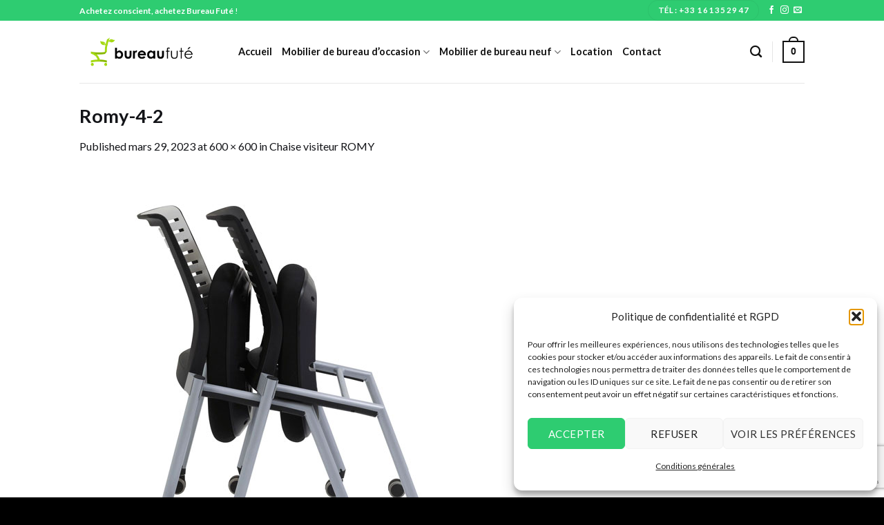

--- FILE ---
content_type: text/html; charset=utf-8
request_url: https://www.google.com/recaptcha/api2/anchor?ar=1&k=6Lfs1ZwUAAAAAPKehNfm1cwbb6fA-Y4lXQMjTSTy&co=aHR0cHM6Ly9idXJlYXVmdXRlLmZyOjQ0Mw..&hl=en&v=PoyoqOPhxBO7pBk68S4YbpHZ&size=invisible&anchor-ms=20000&execute-ms=30000&cb=22ipfd99eat4
body_size: 48911
content:
<!DOCTYPE HTML><html dir="ltr" lang="en"><head><meta http-equiv="Content-Type" content="text/html; charset=UTF-8">
<meta http-equiv="X-UA-Compatible" content="IE=edge">
<title>reCAPTCHA</title>
<style type="text/css">
/* cyrillic-ext */
@font-face {
  font-family: 'Roboto';
  font-style: normal;
  font-weight: 400;
  font-stretch: 100%;
  src: url(//fonts.gstatic.com/s/roboto/v48/KFO7CnqEu92Fr1ME7kSn66aGLdTylUAMa3GUBHMdazTgWw.woff2) format('woff2');
  unicode-range: U+0460-052F, U+1C80-1C8A, U+20B4, U+2DE0-2DFF, U+A640-A69F, U+FE2E-FE2F;
}
/* cyrillic */
@font-face {
  font-family: 'Roboto';
  font-style: normal;
  font-weight: 400;
  font-stretch: 100%;
  src: url(//fonts.gstatic.com/s/roboto/v48/KFO7CnqEu92Fr1ME7kSn66aGLdTylUAMa3iUBHMdazTgWw.woff2) format('woff2');
  unicode-range: U+0301, U+0400-045F, U+0490-0491, U+04B0-04B1, U+2116;
}
/* greek-ext */
@font-face {
  font-family: 'Roboto';
  font-style: normal;
  font-weight: 400;
  font-stretch: 100%;
  src: url(//fonts.gstatic.com/s/roboto/v48/KFO7CnqEu92Fr1ME7kSn66aGLdTylUAMa3CUBHMdazTgWw.woff2) format('woff2');
  unicode-range: U+1F00-1FFF;
}
/* greek */
@font-face {
  font-family: 'Roboto';
  font-style: normal;
  font-weight: 400;
  font-stretch: 100%;
  src: url(//fonts.gstatic.com/s/roboto/v48/KFO7CnqEu92Fr1ME7kSn66aGLdTylUAMa3-UBHMdazTgWw.woff2) format('woff2');
  unicode-range: U+0370-0377, U+037A-037F, U+0384-038A, U+038C, U+038E-03A1, U+03A3-03FF;
}
/* math */
@font-face {
  font-family: 'Roboto';
  font-style: normal;
  font-weight: 400;
  font-stretch: 100%;
  src: url(//fonts.gstatic.com/s/roboto/v48/KFO7CnqEu92Fr1ME7kSn66aGLdTylUAMawCUBHMdazTgWw.woff2) format('woff2');
  unicode-range: U+0302-0303, U+0305, U+0307-0308, U+0310, U+0312, U+0315, U+031A, U+0326-0327, U+032C, U+032F-0330, U+0332-0333, U+0338, U+033A, U+0346, U+034D, U+0391-03A1, U+03A3-03A9, U+03B1-03C9, U+03D1, U+03D5-03D6, U+03F0-03F1, U+03F4-03F5, U+2016-2017, U+2034-2038, U+203C, U+2040, U+2043, U+2047, U+2050, U+2057, U+205F, U+2070-2071, U+2074-208E, U+2090-209C, U+20D0-20DC, U+20E1, U+20E5-20EF, U+2100-2112, U+2114-2115, U+2117-2121, U+2123-214F, U+2190, U+2192, U+2194-21AE, U+21B0-21E5, U+21F1-21F2, U+21F4-2211, U+2213-2214, U+2216-22FF, U+2308-230B, U+2310, U+2319, U+231C-2321, U+2336-237A, U+237C, U+2395, U+239B-23B7, U+23D0, U+23DC-23E1, U+2474-2475, U+25AF, U+25B3, U+25B7, U+25BD, U+25C1, U+25CA, U+25CC, U+25FB, U+266D-266F, U+27C0-27FF, U+2900-2AFF, U+2B0E-2B11, U+2B30-2B4C, U+2BFE, U+3030, U+FF5B, U+FF5D, U+1D400-1D7FF, U+1EE00-1EEFF;
}
/* symbols */
@font-face {
  font-family: 'Roboto';
  font-style: normal;
  font-weight: 400;
  font-stretch: 100%;
  src: url(//fonts.gstatic.com/s/roboto/v48/KFO7CnqEu92Fr1ME7kSn66aGLdTylUAMaxKUBHMdazTgWw.woff2) format('woff2');
  unicode-range: U+0001-000C, U+000E-001F, U+007F-009F, U+20DD-20E0, U+20E2-20E4, U+2150-218F, U+2190, U+2192, U+2194-2199, U+21AF, U+21E6-21F0, U+21F3, U+2218-2219, U+2299, U+22C4-22C6, U+2300-243F, U+2440-244A, U+2460-24FF, U+25A0-27BF, U+2800-28FF, U+2921-2922, U+2981, U+29BF, U+29EB, U+2B00-2BFF, U+4DC0-4DFF, U+FFF9-FFFB, U+10140-1018E, U+10190-1019C, U+101A0, U+101D0-101FD, U+102E0-102FB, U+10E60-10E7E, U+1D2C0-1D2D3, U+1D2E0-1D37F, U+1F000-1F0FF, U+1F100-1F1AD, U+1F1E6-1F1FF, U+1F30D-1F30F, U+1F315, U+1F31C, U+1F31E, U+1F320-1F32C, U+1F336, U+1F378, U+1F37D, U+1F382, U+1F393-1F39F, U+1F3A7-1F3A8, U+1F3AC-1F3AF, U+1F3C2, U+1F3C4-1F3C6, U+1F3CA-1F3CE, U+1F3D4-1F3E0, U+1F3ED, U+1F3F1-1F3F3, U+1F3F5-1F3F7, U+1F408, U+1F415, U+1F41F, U+1F426, U+1F43F, U+1F441-1F442, U+1F444, U+1F446-1F449, U+1F44C-1F44E, U+1F453, U+1F46A, U+1F47D, U+1F4A3, U+1F4B0, U+1F4B3, U+1F4B9, U+1F4BB, U+1F4BF, U+1F4C8-1F4CB, U+1F4D6, U+1F4DA, U+1F4DF, U+1F4E3-1F4E6, U+1F4EA-1F4ED, U+1F4F7, U+1F4F9-1F4FB, U+1F4FD-1F4FE, U+1F503, U+1F507-1F50B, U+1F50D, U+1F512-1F513, U+1F53E-1F54A, U+1F54F-1F5FA, U+1F610, U+1F650-1F67F, U+1F687, U+1F68D, U+1F691, U+1F694, U+1F698, U+1F6AD, U+1F6B2, U+1F6B9-1F6BA, U+1F6BC, U+1F6C6-1F6CF, U+1F6D3-1F6D7, U+1F6E0-1F6EA, U+1F6F0-1F6F3, U+1F6F7-1F6FC, U+1F700-1F7FF, U+1F800-1F80B, U+1F810-1F847, U+1F850-1F859, U+1F860-1F887, U+1F890-1F8AD, U+1F8B0-1F8BB, U+1F8C0-1F8C1, U+1F900-1F90B, U+1F93B, U+1F946, U+1F984, U+1F996, U+1F9E9, U+1FA00-1FA6F, U+1FA70-1FA7C, U+1FA80-1FA89, U+1FA8F-1FAC6, U+1FACE-1FADC, U+1FADF-1FAE9, U+1FAF0-1FAF8, U+1FB00-1FBFF;
}
/* vietnamese */
@font-face {
  font-family: 'Roboto';
  font-style: normal;
  font-weight: 400;
  font-stretch: 100%;
  src: url(//fonts.gstatic.com/s/roboto/v48/KFO7CnqEu92Fr1ME7kSn66aGLdTylUAMa3OUBHMdazTgWw.woff2) format('woff2');
  unicode-range: U+0102-0103, U+0110-0111, U+0128-0129, U+0168-0169, U+01A0-01A1, U+01AF-01B0, U+0300-0301, U+0303-0304, U+0308-0309, U+0323, U+0329, U+1EA0-1EF9, U+20AB;
}
/* latin-ext */
@font-face {
  font-family: 'Roboto';
  font-style: normal;
  font-weight: 400;
  font-stretch: 100%;
  src: url(//fonts.gstatic.com/s/roboto/v48/KFO7CnqEu92Fr1ME7kSn66aGLdTylUAMa3KUBHMdazTgWw.woff2) format('woff2');
  unicode-range: U+0100-02BA, U+02BD-02C5, U+02C7-02CC, U+02CE-02D7, U+02DD-02FF, U+0304, U+0308, U+0329, U+1D00-1DBF, U+1E00-1E9F, U+1EF2-1EFF, U+2020, U+20A0-20AB, U+20AD-20C0, U+2113, U+2C60-2C7F, U+A720-A7FF;
}
/* latin */
@font-face {
  font-family: 'Roboto';
  font-style: normal;
  font-weight: 400;
  font-stretch: 100%;
  src: url(//fonts.gstatic.com/s/roboto/v48/KFO7CnqEu92Fr1ME7kSn66aGLdTylUAMa3yUBHMdazQ.woff2) format('woff2');
  unicode-range: U+0000-00FF, U+0131, U+0152-0153, U+02BB-02BC, U+02C6, U+02DA, U+02DC, U+0304, U+0308, U+0329, U+2000-206F, U+20AC, U+2122, U+2191, U+2193, U+2212, U+2215, U+FEFF, U+FFFD;
}
/* cyrillic-ext */
@font-face {
  font-family: 'Roboto';
  font-style: normal;
  font-weight: 500;
  font-stretch: 100%;
  src: url(//fonts.gstatic.com/s/roboto/v48/KFO7CnqEu92Fr1ME7kSn66aGLdTylUAMa3GUBHMdazTgWw.woff2) format('woff2');
  unicode-range: U+0460-052F, U+1C80-1C8A, U+20B4, U+2DE0-2DFF, U+A640-A69F, U+FE2E-FE2F;
}
/* cyrillic */
@font-face {
  font-family: 'Roboto';
  font-style: normal;
  font-weight: 500;
  font-stretch: 100%;
  src: url(//fonts.gstatic.com/s/roboto/v48/KFO7CnqEu92Fr1ME7kSn66aGLdTylUAMa3iUBHMdazTgWw.woff2) format('woff2');
  unicode-range: U+0301, U+0400-045F, U+0490-0491, U+04B0-04B1, U+2116;
}
/* greek-ext */
@font-face {
  font-family: 'Roboto';
  font-style: normal;
  font-weight: 500;
  font-stretch: 100%;
  src: url(//fonts.gstatic.com/s/roboto/v48/KFO7CnqEu92Fr1ME7kSn66aGLdTylUAMa3CUBHMdazTgWw.woff2) format('woff2');
  unicode-range: U+1F00-1FFF;
}
/* greek */
@font-face {
  font-family: 'Roboto';
  font-style: normal;
  font-weight: 500;
  font-stretch: 100%;
  src: url(//fonts.gstatic.com/s/roboto/v48/KFO7CnqEu92Fr1ME7kSn66aGLdTylUAMa3-UBHMdazTgWw.woff2) format('woff2');
  unicode-range: U+0370-0377, U+037A-037F, U+0384-038A, U+038C, U+038E-03A1, U+03A3-03FF;
}
/* math */
@font-face {
  font-family: 'Roboto';
  font-style: normal;
  font-weight: 500;
  font-stretch: 100%;
  src: url(//fonts.gstatic.com/s/roboto/v48/KFO7CnqEu92Fr1ME7kSn66aGLdTylUAMawCUBHMdazTgWw.woff2) format('woff2');
  unicode-range: U+0302-0303, U+0305, U+0307-0308, U+0310, U+0312, U+0315, U+031A, U+0326-0327, U+032C, U+032F-0330, U+0332-0333, U+0338, U+033A, U+0346, U+034D, U+0391-03A1, U+03A3-03A9, U+03B1-03C9, U+03D1, U+03D5-03D6, U+03F0-03F1, U+03F4-03F5, U+2016-2017, U+2034-2038, U+203C, U+2040, U+2043, U+2047, U+2050, U+2057, U+205F, U+2070-2071, U+2074-208E, U+2090-209C, U+20D0-20DC, U+20E1, U+20E5-20EF, U+2100-2112, U+2114-2115, U+2117-2121, U+2123-214F, U+2190, U+2192, U+2194-21AE, U+21B0-21E5, U+21F1-21F2, U+21F4-2211, U+2213-2214, U+2216-22FF, U+2308-230B, U+2310, U+2319, U+231C-2321, U+2336-237A, U+237C, U+2395, U+239B-23B7, U+23D0, U+23DC-23E1, U+2474-2475, U+25AF, U+25B3, U+25B7, U+25BD, U+25C1, U+25CA, U+25CC, U+25FB, U+266D-266F, U+27C0-27FF, U+2900-2AFF, U+2B0E-2B11, U+2B30-2B4C, U+2BFE, U+3030, U+FF5B, U+FF5D, U+1D400-1D7FF, U+1EE00-1EEFF;
}
/* symbols */
@font-face {
  font-family: 'Roboto';
  font-style: normal;
  font-weight: 500;
  font-stretch: 100%;
  src: url(//fonts.gstatic.com/s/roboto/v48/KFO7CnqEu92Fr1ME7kSn66aGLdTylUAMaxKUBHMdazTgWw.woff2) format('woff2');
  unicode-range: U+0001-000C, U+000E-001F, U+007F-009F, U+20DD-20E0, U+20E2-20E4, U+2150-218F, U+2190, U+2192, U+2194-2199, U+21AF, U+21E6-21F0, U+21F3, U+2218-2219, U+2299, U+22C4-22C6, U+2300-243F, U+2440-244A, U+2460-24FF, U+25A0-27BF, U+2800-28FF, U+2921-2922, U+2981, U+29BF, U+29EB, U+2B00-2BFF, U+4DC0-4DFF, U+FFF9-FFFB, U+10140-1018E, U+10190-1019C, U+101A0, U+101D0-101FD, U+102E0-102FB, U+10E60-10E7E, U+1D2C0-1D2D3, U+1D2E0-1D37F, U+1F000-1F0FF, U+1F100-1F1AD, U+1F1E6-1F1FF, U+1F30D-1F30F, U+1F315, U+1F31C, U+1F31E, U+1F320-1F32C, U+1F336, U+1F378, U+1F37D, U+1F382, U+1F393-1F39F, U+1F3A7-1F3A8, U+1F3AC-1F3AF, U+1F3C2, U+1F3C4-1F3C6, U+1F3CA-1F3CE, U+1F3D4-1F3E0, U+1F3ED, U+1F3F1-1F3F3, U+1F3F5-1F3F7, U+1F408, U+1F415, U+1F41F, U+1F426, U+1F43F, U+1F441-1F442, U+1F444, U+1F446-1F449, U+1F44C-1F44E, U+1F453, U+1F46A, U+1F47D, U+1F4A3, U+1F4B0, U+1F4B3, U+1F4B9, U+1F4BB, U+1F4BF, U+1F4C8-1F4CB, U+1F4D6, U+1F4DA, U+1F4DF, U+1F4E3-1F4E6, U+1F4EA-1F4ED, U+1F4F7, U+1F4F9-1F4FB, U+1F4FD-1F4FE, U+1F503, U+1F507-1F50B, U+1F50D, U+1F512-1F513, U+1F53E-1F54A, U+1F54F-1F5FA, U+1F610, U+1F650-1F67F, U+1F687, U+1F68D, U+1F691, U+1F694, U+1F698, U+1F6AD, U+1F6B2, U+1F6B9-1F6BA, U+1F6BC, U+1F6C6-1F6CF, U+1F6D3-1F6D7, U+1F6E0-1F6EA, U+1F6F0-1F6F3, U+1F6F7-1F6FC, U+1F700-1F7FF, U+1F800-1F80B, U+1F810-1F847, U+1F850-1F859, U+1F860-1F887, U+1F890-1F8AD, U+1F8B0-1F8BB, U+1F8C0-1F8C1, U+1F900-1F90B, U+1F93B, U+1F946, U+1F984, U+1F996, U+1F9E9, U+1FA00-1FA6F, U+1FA70-1FA7C, U+1FA80-1FA89, U+1FA8F-1FAC6, U+1FACE-1FADC, U+1FADF-1FAE9, U+1FAF0-1FAF8, U+1FB00-1FBFF;
}
/* vietnamese */
@font-face {
  font-family: 'Roboto';
  font-style: normal;
  font-weight: 500;
  font-stretch: 100%;
  src: url(//fonts.gstatic.com/s/roboto/v48/KFO7CnqEu92Fr1ME7kSn66aGLdTylUAMa3OUBHMdazTgWw.woff2) format('woff2');
  unicode-range: U+0102-0103, U+0110-0111, U+0128-0129, U+0168-0169, U+01A0-01A1, U+01AF-01B0, U+0300-0301, U+0303-0304, U+0308-0309, U+0323, U+0329, U+1EA0-1EF9, U+20AB;
}
/* latin-ext */
@font-face {
  font-family: 'Roboto';
  font-style: normal;
  font-weight: 500;
  font-stretch: 100%;
  src: url(//fonts.gstatic.com/s/roboto/v48/KFO7CnqEu92Fr1ME7kSn66aGLdTylUAMa3KUBHMdazTgWw.woff2) format('woff2');
  unicode-range: U+0100-02BA, U+02BD-02C5, U+02C7-02CC, U+02CE-02D7, U+02DD-02FF, U+0304, U+0308, U+0329, U+1D00-1DBF, U+1E00-1E9F, U+1EF2-1EFF, U+2020, U+20A0-20AB, U+20AD-20C0, U+2113, U+2C60-2C7F, U+A720-A7FF;
}
/* latin */
@font-face {
  font-family: 'Roboto';
  font-style: normal;
  font-weight: 500;
  font-stretch: 100%;
  src: url(//fonts.gstatic.com/s/roboto/v48/KFO7CnqEu92Fr1ME7kSn66aGLdTylUAMa3yUBHMdazQ.woff2) format('woff2');
  unicode-range: U+0000-00FF, U+0131, U+0152-0153, U+02BB-02BC, U+02C6, U+02DA, U+02DC, U+0304, U+0308, U+0329, U+2000-206F, U+20AC, U+2122, U+2191, U+2193, U+2212, U+2215, U+FEFF, U+FFFD;
}
/* cyrillic-ext */
@font-face {
  font-family: 'Roboto';
  font-style: normal;
  font-weight: 900;
  font-stretch: 100%;
  src: url(//fonts.gstatic.com/s/roboto/v48/KFO7CnqEu92Fr1ME7kSn66aGLdTylUAMa3GUBHMdazTgWw.woff2) format('woff2');
  unicode-range: U+0460-052F, U+1C80-1C8A, U+20B4, U+2DE0-2DFF, U+A640-A69F, U+FE2E-FE2F;
}
/* cyrillic */
@font-face {
  font-family: 'Roboto';
  font-style: normal;
  font-weight: 900;
  font-stretch: 100%;
  src: url(//fonts.gstatic.com/s/roboto/v48/KFO7CnqEu92Fr1ME7kSn66aGLdTylUAMa3iUBHMdazTgWw.woff2) format('woff2');
  unicode-range: U+0301, U+0400-045F, U+0490-0491, U+04B0-04B1, U+2116;
}
/* greek-ext */
@font-face {
  font-family: 'Roboto';
  font-style: normal;
  font-weight: 900;
  font-stretch: 100%;
  src: url(//fonts.gstatic.com/s/roboto/v48/KFO7CnqEu92Fr1ME7kSn66aGLdTylUAMa3CUBHMdazTgWw.woff2) format('woff2');
  unicode-range: U+1F00-1FFF;
}
/* greek */
@font-face {
  font-family: 'Roboto';
  font-style: normal;
  font-weight: 900;
  font-stretch: 100%;
  src: url(//fonts.gstatic.com/s/roboto/v48/KFO7CnqEu92Fr1ME7kSn66aGLdTylUAMa3-UBHMdazTgWw.woff2) format('woff2');
  unicode-range: U+0370-0377, U+037A-037F, U+0384-038A, U+038C, U+038E-03A1, U+03A3-03FF;
}
/* math */
@font-face {
  font-family: 'Roboto';
  font-style: normal;
  font-weight: 900;
  font-stretch: 100%;
  src: url(//fonts.gstatic.com/s/roboto/v48/KFO7CnqEu92Fr1ME7kSn66aGLdTylUAMawCUBHMdazTgWw.woff2) format('woff2');
  unicode-range: U+0302-0303, U+0305, U+0307-0308, U+0310, U+0312, U+0315, U+031A, U+0326-0327, U+032C, U+032F-0330, U+0332-0333, U+0338, U+033A, U+0346, U+034D, U+0391-03A1, U+03A3-03A9, U+03B1-03C9, U+03D1, U+03D5-03D6, U+03F0-03F1, U+03F4-03F5, U+2016-2017, U+2034-2038, U+203C, U+2040, U+2043, U+2047, U+2050, U+2057, U+205F, U+2070-2071, U+2074-208E, U+2090-209C, U+20D0-20DC, U+20E1, U+20E5-20EF, U+2100-2112, U+2114-2115, U+2117-2121, U+2123-214F, U+2190, U+2192, U+2194-21AE, U+21B0-21E5, U+21F1-21F2, U+21F4-2211, U+2213-2214, U+2216-22FF, U+2308-230B, U+2310, U+2319, U+231C-2321, U+2336-237A, U+237C, U+2395, U+239B-23B7, U+23D0, U+23DC-23E1, U+2474-2475, U+25AF, U+25B3, U+25B7, U+25BD, U+25C1, U+25CA, U+25CC, U+25FB, U+266D-266F, U+27C0-27FF, U+2900-2AFF, U+2B0E-2B11, U+2B30-2B4C, U+2BFE, U+3030, U+FF5B, U+FF5D, U+1D400-1D7FF, U+1EE00-1EEFF;
}
/* symbols */
@font-face {
  font-family: 'Roboto';
  font-style: normal;
  font-weight: 900;
  font-stretch: 100%;
  src: url(//fonts.gstatic.com/s/roboto/v48/KFO7CnqEu92Fr1ME7kSn66aGLdTylUAMaxKUBHMdazTgWw.woff2) format('woff2');
  unicode-range: U+0001-000C, U+000E-001F, U+007F-009F, U+20DD-20E0, U+20E2-20E4, U+2150-218F, U+2190, U+2192, U+2194-2199, U+21AF, U+21E6-21F0, U+21F3, U+2218-2219, U+2299, U+22C4-22C6, U+2300-243F, U+2440-244A, U+2460-24FF, U+25A0-27BF, U+2800-28FF, U+2921-2922, U+2981, U+29BF, U+29EB, U+2B00-2BFF, U+4DC0-4DFF, U+FFF9-FFFB, U+10140-1018E, U+10190-1019C, U+101A0, U+101D0-101FD, U+102E0-102FB, U+10E60-10E7E, U+1D2C0-1D2D3, U+1D2E0-1D37F, U+1F000-1F0FF, U+1F100-1F1AD, U+1F1E6-1F1FF, U+1F30D-1F30F, U+1F315, U+1F31C, U+1F31E, U+1F320-1F32C, U+1F336, U+1F378, U+1F37D, U+1F382, U+1F393-1F39F, U+1F3A7-1F3A8, U+1F3AC-1F3AF, U+1F3C2, U+1F3C4-1F3C6, U+1F3CA-1F3CE, U+1F3D4-1F3E0, U+1F3ED, U+1F3F1-1F3F3, U+1F3F5-1F3F7, U+1F408, U+1F415, U+1F41F, U+1F426, U+1F43F, U+1F441-1F442, U+1F444, U+1F446-1F449, U+1F44C-1F44E, U+1F453, U+1F46A, U+1F47D, U+1F4A3, U+1F4B0, U+1F4B3, U+1F4B9, U+1F4BB, U+1F4BF, U+1F4C8-1F4CB, U+1F4D6, U+1F4DA, U+1F4DF, U+1F4E3-1F4E6, U+1F4EA-1F4ED, U+1F4F7, U+1F4F9-1F4FB, U+1F4FD-1F4FE, U+1F503, U+1F507-1F50B, U+1F50D, U+1F512-1F513, U+1F53E-1F54A, U+1F54F-1F5FA, U+1F610, U+1F650-1F67F, U+1F687, U+1F68D, U+1F691, U+1F694, U+1F698, U+1F6AD, U+1F6B2, U+1F6B9-1F6BA, U+1F6BC, U+1F6C6-1F6CF, U+1F6D3-1F6D7, U+1F6E0-1F6EA, U+1F6F0-1F6F3, U+1F6F7-1F6FC, U+1F700-1F7FF, U+1F800-1F80B, U+1F810-1F847, U+1F850-1F859, U+1F860-1F887, U+1F890-1F8AD, U+1F8B0-1F8BB, U+1F8C0-1F8C1, U+1F900-1F90B, U+1F93B, U+1F946, U+1F984, U+1F996, U+1F9E9, U+1FA00-1FA6F, U+1FA70-1FA7C, U+1FA80-1FA89, U+1FA8F-1FAC6, U+1FACE-1FADC, U+1FADF-1FAE9, U+1FAF0-1FAF8, U+1FB00-1FBFF;
}
/* vietnamese */
@font-face {
  font-family: 'Roboto';
  font-style: normal;
  font-weight: 900;
  font-stretch: 100%;
  src: url(//fonts.gstatic.com/s/roboto/v48/KFO7CnqEu92Fr1ME7kSn66aGLdTylUAMa3OUBHMdazTgWw.woff2) format('woff2');
  unicode-range: U+0102-0103, U+0110-0111, U+0128-0129, U+0168-0169, U+01A0-01A1, U+01AF-01B0, U+0300-0301, U+0303-0304, U+0308-0309, U+0323, U+0329, U+1EA0-1EF9, U+20AB;
}
/* latin-ext */
@font-face {
  font-family: 'Roboto';
  font-style: normal;
  font-weight: 900;
  font-stretch: 100%;
  src: url(//fonts.gstatic.com/s/roboto/v48/KFO7CnqEu92Fr1ME7kSn66aGLdTylUAMa3KUBHMdazTgWw.woff2) format('woff2');
  unicode-range: U+0100-02BA, U+02BD-02C5, U+02C7-02CC, U+02CE-02D7, U+02DD-02FF, U+0304, U+0308, U+0329, U+1D00-1DBF, U+1E00-1E9F, U+1EF2-1EFF, U+2020, U+20A0-20AB, U+20AD-20C0, U+2113, U+2C60-2C7F, U+A720-A7FF;
}
/* latin */
@font-face {
  font-family: 'Roboto';
  font-style: normal;
  font-weight: 900;
  font-stretch: 100%;
  src: url(//fonts.gstatic.com/s/roboto/v48/KFO7CnqEu92Fr1ME7kSn66aGLdTylUAMa3yUBHMdazQ.woff2) format('woff2');
  unicode-range: U+0000-00FF, U+0131, U+0152-0153, U+02BB-02BC, U+02C6, U+02DA, U+02DC, U+0304, U+0308, U+0329, U+2000-206F, U+20AC, U+2122, U+2191, U+2193, U+2212, U+2215, U+FEFF, U+FFFD;
}

</style>
<link rel="stylesheet" type="text/css" href="https://www.gstatic.com/recaptcha/releases/PoyoqOPhxBO7pBk68S4YbpHZ/styles__ltr.css">
<script nonce="rxl4az4XyFm5rcCvpIi6_w" type="text/javascript">window['__recaptcha_api'] = 'https://www.google.com/recaptcha/api2/';</script>
<script type="text/javascript" src="https://www.gstatic.com/recaptcha/releases/PoyoqOPhxBO7pBk68S4YbpHZ/recaptcha__en.js" nonce="rxl4az4XyFm5rcCvpIi6_w">
      
    </script></head>
<body><div id="rc-anchor-alert" class="rc-anchor-alert"></div>
<input type="hidden" id="recaptcha-token" value="[base64]">
<script type="text/javascript" nonce="rxl4az4XyFm5rcCvpIi6_w">
      recaptcha.anchor.Main.init("[\x22ainput\x22,[\x22bgdata\x22,\x22\x22,\[base64]/[base64]/[base64]/KE4oMTI0LHYsdi5HKSxMWihsLHYpKTpOKDEyNCx2LGwpLFYpLHYpLFQpKSxGKDE3MSx2KX0scjc9ZnVuY3Rpb24obCl7cmV0dXJuIGx9LEM9ZnVuY3Rpb24obCxWLHYpe04odixsLFYpLFZbYWtdPTI3OTZ9LG49ZnVuY3Rpb24obCxWKXtWLlg9KChWLlg/[base64]/[base64]/[base64]/[base64]/[base64]/[base64]/[base64]/[base64]/[base64]/[base64]/[base64]\\u003d\x22,\[base64]\\u003d\x22,\x22KhAYw43Cm0/[base64]/[base64]/[base64]/Dr0XDiMOkTsOmwrLCs8OwwrtoMB7DgcOCAMOEwqXCo8K/HcKxVSZcTFDDv8ONK8OvCm8Ww6xzw73Dqyo6w7HDssKuwr0Bw74wWl4nHgxwwoRxwpnCi3srTcKMw57CvSIDGBrDjgxrEMKAZcOHbzXDtcOYwoAcDcKLPiF5w68jw5/DucOuFTfDpEnDncKDPkwQw7DCsMKBw4vCn8OrwrvCr3ExwpvCmxXCocOzBHZWaTkEwqnCvcO0w4bCvMK2w5E7UypjWU0iwoPCm0fDqErCqMOFw7/[base64]/DgcOkXyDDglrDqsKXw7ArAcK8w6/DglrCvsK/[base64]/[base64]/Du8KfwrJnw5x7RgACYnItRMOobCfDg8KHVMKlw4VUUhJ6wq9TCMOdO8KNesOmw7UQwoJXPsOTwqx5EsKMw4Aow7ttWMKPcsOSGsOyMWNtwp/ChXbDocKUwpHDuMKHX8KvdzUhLEprdXh5w7A9OFjCksOFwrMtfCsIw7NxAmTDtcKxw7HCs0bCl8K9ZMOuf8KCw5IBOMOpUyYIY3IkUyjDugnDksK2Z8Kmw7HDrsKpXxLCgMKzTxbDk8KkJTl/I8K3ecO0wqDDuynCn8Oqw6bDuMK/wqTDrXhkCxc5woc8dCrDlcKTw4gpw4IFw5wHwr3DnMKFLD0Fw5tvw5DCiUXDncOBGsOnCsO2wo7Dr8KdYXA1wokNaig5JMKnw4fCpC7DtcKlwrRkdcO6EgETwo/DoXjDjjLCrHjCq8OUwp5jd8OnwqbCqMKeTsKLwr1bwrLDr3XDvMOVKMKww5F6w4Zccx5JwoTCmsObSUVOwrl/w7vDvlFvw48JGBcxw7YNw7vDgcOwKGoLaTbDscO/[base64]/CocOVwpRFw6PCsMKyGRrChcONal0sw5jChsKxw6wTwq0uw43DtAhTwpPDvnZcw5rCkcOgF8K4wooEdsKwwpNew5YMw7XDu8OUw7JBfMOOw7TCmMKEw7x8wpDCusOLw7rDu0/[base64]/w6cTwoDCiMOCaWPCkBHCr8OrJwfCrcO/[base64]/DhihvV8KFO8KFUlzDoULCh2UzVsOTGMOlwp/CsGYpwp7Ck8Kiw6FtBFjDgmxILiTDsDZ+wojDmFbDhH3CrgdvwogMwoTDpmJMEBgJUMK0YDRxYsO1wp4+w6c/w5ERwrkFaEjDiRxyBcORccKOw6XCs8OJw5/CkmQWT8Ouw5IDesO6OE4bcnY0w5ouw5BBw6zCiMK3BsKFw4LDo8KgHS1INAnDoMO9wqJ1w7F2woLChz/CnsKow5YnwqfDu3rDlMOkC0EUKFDDrcOTfhMww5zDpDTCvsOMwqBqL1cjwq4kCcKxRcO8w6UbwqggBcKBw6zCvsOGNcKbwpNLQAjDm3ZFGcK9XzHCon05wrTCjWMvw5ViIMOTSlvCugLDgMKZYVDCrgg8w6F6ScK/BcKdalEBTHTDpE3DhcKsEmLDmxPCuH5hOMO3wo8iw4PDjMONXnY4JDcQRMO7w4zDjsKUwqrDogw/[base64]/CnMKsw50uw4olXnEpwqYJasOnw5HDug5ibRQ2UsKZwq/DvcKGbnPCqWjCtRc/RMOSw57CjcKpw4zCuUVqw5vCscO8cMORwpU1CArChMOeZD4zw5PCt07DnQJLw5g4Gw4eek3DlT7DmcO5QlbDmMOMw4YfPcONwqHDnMKgw5/CgMKiwqzCum/Cmn3DqsOnbVTDscO1URHDlsOXwr3Ctk3DhsKVTi/DqcOIPMK4woDDkxDDiD0Ew6wbCDvDgMKfE8KjKcOMXsOmdcKuwq8qYXTCgijDocKnN8K6w7fDjwzCvGYewr/DjsOKwoDCl8O8YW7Cv8K3w5MCDEbCi8KwEA9aUnvChcONdkxNccKPAsKNdcK/[base64]/DjcOCLsO9wrtIwqQ3fMO/w4zCgcOKw6XDmsKHw6PCkwdbwpHCtiRwBjXCoXXCowJUwpXChcOxHcOKwrvDjsKIw6w8d3PCpwXCksKZwqvCmxMZw6AeX8OKw5TChsKxw6fCosKpJcO7LMKpw5zDkMOIw63CgCzCh2sSw7PCgyPColZPw5nCjRx4wq/DhwNEwrbCqXzDjHbDkMK1KsOQScK2RcKtwrw/wrTDlgvCl8Kow5lTw6cXPhIpwopfC1Qpw6olwohlw7Exw6/[base64]/CpUHDnMKTNGXDrMOKcMOHw57DgcOJO8O+K8OXIWHCksOACAxhwokTRMKrL8OTwqnDmDxIKlzDkBo/w6RawqgvdyU1IcKeWcKYwqY5w6wiw7VXdcKVwpxnw4FgYsKmEcK5wqo5wo/[base64]/f0HCj8OhS0vDscKuwpx8w60+XlrCnxA5wq/Dl8KVwrXDrMKrwrhVBFoHKWMmdwHCoMKoWV52w6PCvALCm08dwos3wpERw5TCosOOwr10w63ChcKxw7PDky7Dv2DDmTZrwoFYEVXCpsOAw7DCpMKyw7zCpcOaLsKTLsOPwpbCuRnCpMKBwr9vwqXChVlvw7bDksKHMBkrwonCognDlQ/CnsO8wrjCgU0UwqBjwp3CgMORBcK0QsO9QVVmCyIlcsK6w5Y8w5IDNEYbE8OCaWFTKCHDhmRmT8K4dxsKXsO1JF/[base64]/[base64]/Cim/DgsKqwpHDn0VWwp/CnsKoeMKPa8OQAXstHsK5aWBqEinDojZ3w7EHJylOVsOlw4XDmi7DrkbDk8K+H8OQXcKxwrHDocOvw6rClRcPw6F3w7Y4EUkOwoTCusKuIU1uXMODw54EbMKtwpzDsgzDlMKGSMKoSMKADcKwDMKkwoEVwpJbw5w0wroKwqg2cD7DhQ/Cu3Fcw7Ygw54aATLClMKuwoXCu8O/[base64]/CgwB0EMKwwqbCt8KDw7YsIsOVw6DCh8OAwqIIIsOMGirDuWkQwqLDqMORA0TDvn99w6NpWRVBcn/[base64]/QcOhw7nDghbClsOwwpATCsOtMhzCj8OjCnlhH8OCw5TCm0bDpcOgA0wEwqnDu3TCk8OuwrrDucObSRfCjcKHw6DColHCsm9fw5fDk8KNw7k0wowtw6/Cu8KBwrvCrl/[base64]/CvMKcMcKRRCojCMKXUGY4CMKFRsKGfXpNacKow47DmcKzM8KgTyAEw5jDnRYtw7TCjjHDu8K8wo40PlrCoMKrccObFcOJNsKCBC9Ew5Edw6PCjg/[base64]/w7M3QcOlwpIWw5/Cjyt1wqstw5oOwqA6SBfCmTNTw606ccOCdMOvcsKMwqxKPMKAQsKJw6/Cl8OhY8Kzw63CnzwcXAHClFvDqxnCpsKbwrJIwpM5woM9McKWwqhqw7pgDFbDj8Oaw6DDuMK7wq/[base64]/DuTrDsTJhwpfDhsK/acOnw4Fnw6TCqsK0P1soPsOFw5jDqcKsNMKFNGTDj3VmZMKMw4nDjTcFwqlxwqAQcxDDlcOAeE7Du0ZZX8Orw644ZUvCswnDpsK6w57DiQjDr8KRw4pSwrvDlQlqHlcWOAhlw5Mmw7LCqR/CijTCrUB6w5JxCm8sEQXDmcO4GMO+w6IEKT1aazvDpMKlX2t/XGkKRsOUSsKmISJcfzHCrsOPCMKbb1hzbFcLVgxBwpbDuRpXNsKaw7LCgSrCsAh9w6ctwqsPWGcGw6jCnn7CqFDDksKBw6xOw4YwWsObw5EJwpLCvMKwNl/ChcOoZsKbasKPw6bDn8Kyw6/CrDnDs242AQbDkBh6BkTCqsO+w40Cw4vDlcKkwqDDggs4w6spNV/DqhQiwprDhwbDoGhGwpfCtHDDswHDm8Kdw6EGDcOHEMKAw5XDpcKZXmcfw5rDh8OxKgwvd8ObNU3Drz8Mw5DDp0h8ZsOCwrliNzXDn1lyw5LDk8KWwoQPwq0Wwr3DvsO9w7xvCk/ClSpCwpNMw7jCkMOSMsKVw6HDnMK6JzBrwoYEJsK9HDbDnG9pXXjCmcKEUkvDkMKVw5zDhmx8wrzCv8Kcwp0Qw4TDh8Onw53DqsOeB8KSeBdAaMOhw78oQnLCpcOBwq7Cv13DvcOPw47CqsKCaGV6Xj3CkxHCs8KaLAbDjQ/DhxTDlcOcw7Rawo0ow4XCk8K1woPCgMKnX1PDtsKUwo14Ax8EwqQmJ8OZJMKLP8K1woNQwrHChsKZw59RScKGwrjDsT8PwprDkcO0eMKxwq9xXMORcsKOK8O2asO2w4DDiw3Dm8KAb8OEBUDDqVzDk0Z6w5pgwp/CoC/Du1rDocOISsO0bhbDvsOcJ8KacsOvNQLCh8OMwpXDuh13M8OjDMKMw7HDhiHDt8O0wozClMKJG8KJw7LClMOUw6HDijoAM8KRUcODXR0ARMK/WgrDiSLClsKpfMKSdMK9wpvCpsKaCADCvMKEwrbCkx9Ew7jCs1QTb8OfRDhkwpDDsS7DoMKtw73ClMOjw6g+CMOGwrzCu8KYJMOowrggw5vDh8KVwobCgsKYCRcZw65gVFrDuEfCllTCpCbDkmLDjsOeeCIgw5TCjELDs3IqOA3CsMOqO8Ovwq/ClsKbIMOWw5XDh8Kqw5ZBXH42RmhjTCcSw6HDkcKewpHCrGgLXjBEwpXClAo3S8K/[base64]/DsDMwwr/[base64]/CqsObZ8Opw4daHcKhUmfChsKswrzDuX3CpRR1wrkje0x+wq3DuC1ew6cXw6bDv8KJwrTDgcK4LxVlw4tVw6R9FsKveRLCjALCkD1sw5rCkMKhBsKDTHpFwq1gwr/CiBEVTj0FOBJ/wrHCrcKtIcO7woDCk8OTLiArDzBdGl/Dmg7DpMOhfXLCrMOJT8KtV8OBw70dw7Y+wpDCvVtBe8OcwokLbsOYw7jCu8O+EsOjfQ3Ct8KECyPCh8OEMMKEw47DgGTCnsOQwprDqn/CnQLCg3/Drh8Fwp8mw7s8ZMORwrZuWCNZwo3DpTPCqcOhfsKrAljDpMK+w6vClkENwp8FUMOfw5Atw7d1L8KsWsOWwrN7emoiEsOdw5sBYcKgw4LDoMO6KMK+B8Ogwp/CsyoMGxRMw6c1ThzDux/[base64]/CiVXDsysDeMOQRcK6esOdO8OCQ8Knw50jwqB9wo3DksOmRRVNOsKFw4fCvlbDj0B/NcKfEyIlIhHDnkczHEfDmA7DnMOIw4vCp0Fjwq/Cm1lQYHMgCcKuwp46wpIHwrwDeG/ClGd0wph+eR7Clg7Dm0LCtsO9wovDgBxAG8K5w5PDhsO7XgMVbwFcwqE3OsO1w4bCtwB6woRKHCc6wqFDw7DCgDwMaSx5w4lcVMO5BcKKwqLDsMKZw59Uw6/[base64]/[base64]/Dsiotw47Dp8KbwrzDhSlEwpjCp8KKwpZrwpVCw43DvBoaBGDCtcOvQ8OYw458w5/ChCfCsF84w55Bw5zCjhvDii9FKcOuG3zDpcKJBgfDmTU9O8OawrHDn8KYccKDElBKw5Z7GcKiw6bCu8Kgw6vCgMKoVh08wrPDnhRzDsKLw4nClh8STwTDrsKqwq08w6fDvlxaJsK2wrfCpjrDj3BPwozDvsOEw67CvMO3w49jZsOfVmcMdcOrRFFVGjV/[base64]/DgyFHHsO6NwRewpDDiMOiw4jDhjddXcObJsOUwp8FUMObKC5FwpM6WsOAw4Nhw7kfw6jDtVM/w7HCgsKLw5HChsOnK0AtVcOfLj/Di0DDvC97wrzCgcKJwqnDgT7DjMKbNCXDhMKfwofCjsOxcxPDlgLCqnFDwrbDucKkIcKNRcKfw6p3wq/Dr8OUwoszw7nCqsKhw7rCrj3DpmpfQsOuwrMpJ3bChsOPw4nCnsOPwpHCh0/Ct8O6w5jCpCnCv8KIw6vCn8Kbw4FyGyt5KMOjwpIYwpxmDMOTBBMYXcKvIXjDvcKaF8Kjw7DDhCvCihNURkVFw7jDm3Q8dHLCiMKcL2HDvsO1w4gwFSjCux/DvcO5w4wGw47DgMO4Rg3DrsOww7koc8KswrrDhsKkLkUHUXfDgl0Bwo8QD8KyPsOIwo4EwoElw4DDvcOLA8KVw4VqwpTCvcO6wp88w6fCq3TDuMOpOkI2wo3Cl1EgBMKWS8OowoTCgcOPw7XCq2nCkcK5dT48w6LDlE/Cvm/DmmnDs8Olwrd1wojClcOFwoh7Q29iKsO9VEkrwoDCjSd5ZzkjX8O2d8OdwojCuAo4wpjDqDh0w6HDlMOvwq9cwrbClGvCnGzClMOwVMKsAcKKw7NhwpJDwq/DjMOXZF5lbz7DlsKbw7AFwo7DsQ5qw5dDHMKgw6TDicKkFsKfwpLDrcK+wpAaw4ZIZ2JDwqtGOgvClg/DrsOlBg7CvkTDqEBGLcOvw7PDjWgWw5LCsMOhegxBw5vDk8OeJMKmIzTDkxzCkwsHwrBTYjXDm8Oow4hPTVDDrxrDocOtMGfDlcKVICNdAMKdCxhewpfDlMKEQXoow6VxQD1Kw6woCS7DpcKSwqMiGcOCw7DCo8OxIi7CrsONw4PDrR/DssOWw5EVw6weP17DlsKsPcOoBzDCs8K3KWDCiMObwqlvcjo+w7ZiO0VzXsOIwopTwqLCi8Orw5V3Yz3CpkUqwo5NwoUMwpRaw4UxwpfDv8Krw44IJMK/SnvCn8KSwqRAw5rDmVjDmMK/w7IaEjVpw7fDlsOow5t1MyFLwqnCjn7CtcO4esKdw6LClF1WwpBvw74TwofCvcK9w7xvalHDiBHDgw/CncKGbMK3wq0rw47DusO9HwPCl0PCjTPCk1LCt8O7UsO7KMK8dF/DgcO5w7TChMOxfsK5w6fDtcOLesK/[base64]/DmhHDp8Oqw5PCtA7Di8OoXMK2w5MHwqnCk0w/[base64]/Dl8OqSG/[base64]/DtC/[base64]/a8Kkwp1BIcKfw4DCrcOHw4kZEBYld13Ds0/CqhbDqU3CvggRRcKWM8OjG8OaPg8Owo1PPhfCtXbCrsO9KsO0w4bCoiIRwpxpfMO1IcK0wqBVesKjacKbCxJ0wo9ebzobS8KNw53CnB/[base64]/CicKyw7bCqMO+B21IImfCi8OQC0B3aAAUcDRAw7jCgsKWEyjCj8Oed0vDh0BswrUgw6jCt8Kdw4BaG8ODwr4KQDzCt8OXw4V1PwTDqVZYw5jCs8Kiw4PClzTDp3vDrsK/wrUVw6gpQBI9w7bCnC3CqsOzwoxVw5LCnsKtG8K1wq1qwoASwp/DtUrDs8OzGkLDicOOwpHDn8OXUcKMw6dwwqo5blNhOCZkO03Dj3Jhwqsow7TDgsKAw73DrMODA8OVwrEQSMKbQMKkw6zDhW4zHyfCoD7DtBjDjsKzw73DgcO4woomw4YdYkTDvBHCoFbCngrDqcOGw5VqTsK1woxub8KcNcOsJ8O+w5/[base64]/[base64]/DusKjZ8KuIgjDryA0w5smwpVkDsOFOsOyw4vCk8OLwpdeJDoeUl3DlV7DhwbDrMO4w7l4ScOlwqjDnXcvAz/Co0jCgsK2wqLDoGldwrbCusOSYsKDc38IwrfCvnNaw70xFcOGw5nCtSjCvsONwoVBBMO0w7fCtDzDgxTDtsKWBhBHwqACPXpIWcKGwrAkBH7Cs8OCwplmw7fDt8KzKDsSwrdHwqPDhsKPSCBxWsKqIG1KwqgLwrDDiV5+WsKbw6tILXcAWFNFImk5w4ccfcO1H8O1SS/Ct8OaUF7DhnrCicKIZcO2Ay0JQMOMw7VZfMOtehnDj8O5IcKBw7t+w6UpLFXDm8Owb8OlZXDCu8Krw5UTw4Ekw67Cl8Klw5FlVU4qeMO0w7FGFMKowroHwrgIwrYJZ8O/A0LCj8OaOMKWWsO9MRvCp8OUwrjDjsOGXF5xw5/DtwMIDBvCjkzDkikdw4rDmDTCqyowdTvCskF4wrjDtsOmw4XDtAIpw4/Dr8OywprDqTg3K8OwwrxPwrUxbMOJARbDtsO+EsKkIHDCucKnwrokwqkqLcKdwq3CoRAKw63DtsKPDH7CqjwTw6pPw7XDksOww7QUwqDCvnAEw4c6w6xXRiLCisOHF8OiKcODCcKuVcKNCmFUawZfbXXChcOjw4nCg1hXwr1owojDuMOZasKgworCrwg6wrx7SUDDhz/[base64]/DlXrDmm0JSMOuV8OywppLw53DgTTDmsOmbcOOw4decDkiw6omwrM+asKYw48sZTw0w73ClQofV8OkdXrCnARZwpsWURHDo8O/UsOKw7vCujgdworClMKeVSrDmBZ2w5wbAcKkWsKHbxtFW8Ksw4bDoMKPJVl6PDU3w5PDpwnCk0rCoMOYTRd9XcKHH8OzwrJeLMOpwrHChSnDkxbCrTDCmmJdwppuZwdxw6zCocKoagDDg8OXw6jCuk4qwrwOw7LDrlXCicKPDcK5wozDk8KSw5/[base64]/DnMOcVcO6MHPClsKSQTEzw4YiGC7Di1rCnwoYGsOUNAfDhgbClcKywr/CoMKHX1g1wp7DocKCwrlKwr0JwqbCt0vCpMKywpd+w4tBwrJiwrp2ZsOqCEvDvsKgwqLDk8OuAcKuw5TDiW4KV8OGfXbDoHk4UsKEJcOsw45aUHoEwqIfwr/CvMOJa37DtMKYFsO8P8OFw5jDnwF/QMKFwolsCS3DsDrCoRDCrcK6woJyKnPCoMKGwpzDtgBTXsOEw6zDmsK9dzbDjcO5wrA1Amh6w6sPw5bDicOIE8OWw7nCt8KSw7A0w5lEwr0Fw6rDhsKuSsOqdWPClsKvX3ciKC/[base64]/wp02Z1sPw7lmw6RaC8KkdMKgw7vDmysTSsK8JW7Cjho/w4tUUXPCnMKBw6d0wpnClMKrLWElwpBMXx19wp5MHsO/w4RZXsO6w5bCoxgxw4bDjMOZw5hiSSteZMKbXzk4wpkxNsOXw5HDpsKXw6YswobDv31GwrVYwrZtTTFbDsOYJhzCvxbCsMOZwoUAw59ow7ZvV1xDNcKZCwLCscKWScOyFkNdcDrDnGd8wrnDgwBbKMK7woN8wq5xwp4pwqt4JHVAD8Kmb8OZw4Ijwq9xw7zCsMKOG8K/[base64]/CucO6LDoJw6AZw6vDhcOlw6LDvcO3wqHCo3NVw67Cp8KxwrhHwqTDniBSwqHDgMKBw5ZLwpk+LcKQO8Oiw6zDjFxcYSs9wrrCgsK5w53CkEPDo3HDmyfCtmfCrwfDghMowoQUUmTCicKWwp3Cp8Khwpk9MjLCkMK/[base64]/[base64]/Cu8KkIhY1UicSwqJmwrldcU7DjcO1dAnDnsKQKX4IwqhjI8Oiw4/CpAHCv3PCuSrDgcKYwqrDp8OLYsKDaEHCq3Vqw6thasOxw40dw6wRJsOIHQLDn8K6TsKgw43DjsKOXWEYKMKZwojDoml+wqfCpUHChsO1PcOHJBbDigDDoA/Cr8O6MEHDqAppwrh9DxtfJsOYwro+AsKmwqDCtUvCi27Dq8O3w5bDgBlLwo3DvzJxFsO1wpLDoCLCsyBww5HCtEwswrnCvMKzbcOXTsKkw4LCjH5ydC/DoFVRwqNZeALCmgg1wq3CkMK6Qk4bwrtowodQwqQSw68QLsOXW8OMwp1lwqMNHHfDnns7fcOiwqrCtglTwpxuwrLDk8O7I8KAEsO3JEEGwoMJwr/CgsOxZcKoKnFuPcOkACfDi1DDtW3DisKRasOWw6k/[base64]/CicOLSQ0FTcKud01QJTDDpMOOw6rDjy7DlsKEw68Lw705wr89wpMoTVPCpMOiO8KaT8OHKcKoXsKLwpYMw6sNXxMCUUwYw4bDo2PDliB/wobCrcKyRn4cJyrCucKQWS1mNcKnFBPDtMKFXUBQwr5xwpTDgsKYTGzCrQrDo8Kkw7DCnMKDMTfCkXXDrjzCgMO1XgHDjxcvMUrCpTINw7nDucOrXU/Dthkow5HCqcK6w6rCq8KZZGBSXjYJIcKjwq5mH8OWBnhlw6AZw6zCsx7DpsKOw6lZTU99wqBYwpAaw4rDiQzDrcOHw6Ynw6sWw7/DkTBQEULDoAvCu0J6PzU+UMKVwqBvbsOHwrjClsKAEcO4wqXCgMORFwtdAyjDiMOQw6wTYDjDmmItPA4tNMO2BgzCo8Ktw4gebmhJZx/DgsKCDcKFF8K7wpDDisOmXkrDnF7Dhxoww6vDicOdf1TCtQMuXEnDmwMuw68bMcOmPTnDq0LDmcKQUmwkMFjCmCxSw5M5WHM1wo1fw6hlZXLDh8OTwovCu059U8K5McK3csOMDx0WU8OpbcKIwoQCwpjCjRxLLiLDrTo9dsK3InkiDAA5OjUFBR/CnGvDiXbDuiYdw7wgw61xWcKEFU0/BMKrw7LCh8O1w7nCrHBywqpGSsKxc8KffVvChAtXw5RPcGTDiELCg8Kow7PCiEx/Yj3DhGt+UMOXwrxzaSN6eU9OQjhrbX/[base64]/DuMKGK8ORwpw0w47DnsOMw7bCk8O6wqrDlcODNzsmRjkZw75vMcOHJcKRRy95Xztww6XDmsONwrFmwrDDshEWwpodw7zCpQnClR5fwqXDmijCrsO8RyBxdhrCs8KRbcOlwrYVLcK/w6rCkSTCkcKlI8O/[base64]/[base64]/ClsOnw6/ClsK7wrAGwqxow7RFw6sywpMUwqPCjsKNw7d0w4V5YWXDiMKKwrdEw7Abw4FGYsO3O8OmwrvCn8Oxw4VlcXnDrcKtwoPCnSDCiMKBwqTCocKUwql5c8KTQ8KQb8OnA8O8wocbVcO/LC5fw5zDtDcyw4xFw6bDkyrDgsOTAsKKGT7DmsKSw6TDjk16w64iKDx1w5ECXMK/YcKdw7Z5CThSwrsWNwbCq21IT8OVCQgrUMKmwojCgghWf8KdcMOcRMK6KSTDjGPDmsOfwpvCgMKXwrPCrcOBVsOcwrsHZcO6w5I7wr3DlD4RwpFAw4rDpxTCqA0pEcOoIMOqVXpIwqNbO8KNAsK2KiZtEy3DpQ/DrRfClh3DuMK/[base64]/CgkxCw5/DisOfwrzCoV8rTxHCrMKhw4gkLFlUM8KhCx0pw6wpwpg7f3DDvcOhKcKpwqBLw4dxwpUbw7tzwrwow5XCvXvDg30IQ8OFK0lrfMOQE8K9PxPCtW0XBEUGZl8zUMK7wr9Bw7k/wrXDscOXMMKjAcOSw4rCmMOlfGzDqMK9w6TDrCIiwoIsw4PCpcKkGsKCJcO2EQJJwoVvacOnPCEZwqPCqhrDrEg/wpFWMTvCisKaO28/JxzDn8O4wrQkNsKRwojCrcO9w7nDpzstSWXCqsKCwrLCgVA9wq7Dv8OLwoAPwoPDkcK4wqTCg8OrVHQSwrrChHfDlHsQwoXDlsK0wqYyBMKZw6xOAcKMwqgeGsOfwrnCjcKOW8O0F8KEwpjCh1nDpcKjwqkib8OOacOtWsKbwqrChsOLG8KxSCrDn2ckw4R/wqHDoMOdHMK+QcOwNsOOCEAFXlLCmhbCg8OHMTBBw4khw7LDo3ZXDSTCoR15WMOEdsOdworCuMOTw4jDtwzDlCXCiUpsw4bDtQzCvsOSw57CgQXDlsKqwrl1w7hww6gtw4o0KwPCuhzDp18Dw5jCiwx3KcOhwoMHwr5kMMKFw4bCiMOMeMKcwpDDkg/[base64]/Dii7Ch8K3wo7CgGxHfRYow5PCm2DChsOtwrVzw7QbwqbDicKGwox8TzjDgsOkw5AtwpY0wqzCicKjwpnCmSt5KGMrw7QGE04cBw/Di8Kzwp1OZ1FOY0MpwojCqG7DhD/DqDDCmwnDlcKbeC0zw4HDrCNgw5/CmsKbBBvDpsKUVMO1woI0X8KMw7YWagLDgS3DtnDDgBlpwplFwqAGAcKhw74ywq1RMDtlw6rCqhTDr3wxw6xLURvCucKhQQIdwo8HdcOObMOLw57DhMKfVx57wpchw74uBcO5wpEWfcK/wphZYsKvw450XcKMw58WCcKCVMOqCMK5SMOVd8OCYnLDpcKfwrxTwp3DoGDCun/Co8O/wr8LYwonMXPDgMORwojDu1/CuMKfYsODGW8SGcKPwrduQ8Obwq0rH8O+wpNZCMO6DsOOwpUTK8KXWsOswpPCny15w7QnDEXDh17DiMKFwq3DujU2KGfCosK9wpwcwpbDiMOTw7HCuGLCrgluR0caXMOYwqQvd8OHw5LCiMKbf8KcEsK/w7AowoLDj33CksKoeCo8BxHDl8KcCsOFwpnDjMKNcArDqRrDpWZVw63Ck8KuwoIIwqXCil/Du2PDlipESWNCDMKeSMOUS8Otw4sowqwEMAnDs3Auw7JxFATDp8Ojwp8bWsKqwotGbERNwpdOw5s1EsO3Yw7DpmA8a8O5PQ4ZN8O+wrgIw77CnMOfUB7DhAPDh07ChsOmJAPDnsOzw6DDpk7CgMOuwq7DkBVSwp7Cv8O5PwE/wpcaw54rBTzDrVpRH8ObwoVSwpXDsTsxwo5HU8OTT8Knwp7CoMKZwpjCly8kwopzw7vCjMOSwrbCrmXDkMOIN8O2wpHCqSwRPnMRSynDl8Klwpg0w4dbwrQ9Y8KoCsKTwqLDoCPChAAKw5JVLG/[base64]/Du8Opw4tfZMORC8OWNcODD8KnwrPCgygiworCusKzLMOAw7dvEcKgSDhYU35Qwo83woxaBsK4dWbDml8pBMOow6zDtcKrw7h8GiLDuMKsS2ITdMKuwrrDr8Ozw5/DpcOHwpDDucOYw7jCn0hib8Kzw4sDeyNWw73DjwPDkMOvw5nDpcO9bcOJwqLDrMKYwrvClwxGwoksV8Ozwox6woptw4fDtMK7OmjCknLCt3dTwoYrHcOXwrPDgMK/ZcKhw7nCk8KHw7xtGjHDgsKWwo7Cs8OfT3PDpFNfwqPDjA88w7jCpn/CollzcnxMW8O2HANlRmrDnXjCicOUwoXCp8O6FWrCu07CtBMTXQjCgsORw5Fxw5BdwrxZwqpySDbCj3bDk8KAWMOdF8OtYyIrwrPDuG0xw6/CgVjCgsKadsOIYyvCjsO+w7TDusKPw5New5fCksKRwrnDrSpwwq5HO27DtsKQw4rCtMKGWAgCCXscwrU8VsKMwpRhAMOdwqzDisORwr/Dg8Kdw4Fiw5jDg8OUw7hEwqRGw5DCpTQuCsKJb2lZwqDDvMOqwrRBw4h1w5zDuTQCfcO+NMOQLR8TDS8pIk1jAC7CszLCoC/[base64]/Du8OcaGbCrMOdw6Jywq7DpMKoM8O5ZAnChsONLlxpPEA5fcKXHmUiwo9cP8OrwqPCklpMcjDDqBbDvTYAeMO3wqxoIhI1Th/[base64]/wrTDgcOYwqk0w4Ylw4YYw63DrcO+f8KjGsOXwp0rwoLCrnLDgMO9OjkuVcK+S8OjWF1qCHvCksOGAcKAw44vYMKWwpRjwpkNw7xvf8KDw7rCu8OowrMsPcKXQsOEVA/DpcKNwpPDncKGwpXCvGhfLMKswqDCql0Ow4rDrMOpIMOzw4TCicOPVWgXw5bCjmMcwqbCiMKocXQUWcO2RibDnMOzwpfDkRlnMsKQLEnDuMK6aiInWMOwfGhRw5/CuGQPw7pAKmrCi8K3wqnDuMObw4PDtcOnb8O9w4LDq8KiXMKKwqLDtcKYwqbCskE4GsKbwqvDp8Olwpo7HTtadcORwpPCiUd9w5RswqLCqHJ6wofCgkDDhcKHw7nDjsKcwr7CscKYIMOWI8O2A8Oaw55Sw4oyw6B6wqnCpMOkw4kpW8KNQ2nCnz/CkgPDrcKWwprCqVXCtcKMaChOXnrCpSHCncKvWcKaRCDCi8KAPy93fsOxKGjCrsKxIcOrwrVtY34/wqbDrcKlwrXCuBYDwrXDq8KXasOhK8O/VSLDuHJZbQ7Dmi/CgBzDgwo2wqo2YsKSw70HF8OgPcOrHcOQw6URIAXDucKfw5VZNMOCw55RwpDCvA50w5fDpSxnfmYFUinCp8KCw4ElworDucOVw71fw4bDmkotw5JUT8KjUcO7YMKbwrbCuMKIDAbCrXQPwrsfwo5Lw4QWw4sALcOJw4/[base64]/[base64]/CscOtwp9+w4/DjldGwoJzwrXDqCIAwpHDukl5wozDkcKZHCIfNcKOw4B/M2jDjVnDqsKJwqcfwozCuFnCscKKw50JSQwIwoYew4fChcKsfMKOwqHDgsKHw5wZw7DCk8Ocw7M0KsKwwroNw4vChgIRTgQYw43Dmmsmw6/CrsOjLsOHwptXC8OVQsOzwpwQwo/DicOiwqvDgCfDrgbDsQjDrwrDn8OvCk3DvcOqw713IXvDhzHDk1jClmrDlQsIw7nCi8KVOANEwrUYwojDicOjw41iUcKGUcKew6YXwoF7aMKSw4rCuMOPw7NnU8OkRzXCmj/DvMKYQQ/CnQtFH8O5wqouw7PCqMKsFCzCgiMJN8KAMMOnUF5gwqMmMMO0ZMOvFsOKw7wuw713G8KKw7ApDDBYwrEtZsO7wo5nw7RNw5/Dtl1oMsKXwqEqw4xMw5HChMOXw5HCqMOkNsOEVEAvwrB4XcOAw7/CiDDCg8KHwqbCi8KBVg/[base64]/DpSDDscOxagDDlxLDnmQDIMOJwq/[base64]/wqnChwhtKMO+SARrw43Dr1XDoMO/[base64]/CqcOLIMO2w6TCqsKVNFLDvFvDtcKqw67Cn8K7S24jaMO8BsK4wooawqYuAFw7EhFpwrPCkAjCgsKmZyrDj37CsnYfRlHDqyg8JcKSfcOmBW/[base64]/wpHCgcKYQVDCh07DqsOnZ8Ogw6rDmDx/[base64]/wpHDicKiBsOBw5fDmMO1w5jCqVbDjixCw5kXKMOFwrXCs8KJfsKYw7/[base64]/Cg8KWw7dBw4fDtsOrw7RkwpBTwp3DgTHCv8OlYng/[base64]/DncKQwqjDusKDLGXDjFDDj2fCsz5jwojCpwQKYsK2w5tYJ8KGMD0BLGNCFsOSwoDDh8Kkw5zCksKscsOxE2EjH8K5Znk9wqTDm8KWw63DgcO/wrYhw5NDNMO9wrfDl1bDtmJTw7lywpoSwqPCsXxdB1Jow51Qw4DDr8OHW1A6K8Ohw4scR2ZZwq4iw4AKNQogwqrCjgzDixc+FMOVYx/Dr8OIK1F/KUDDp8OIwoDCpQsPDsOMw53DtDRIEgrDhyLDs1kdwr1RcsK3w53CjcK3PQEPwpHCtgjDlkZZwpYew5/CkkwRfz8+woDCg8K6CMKyDCXCp0vDlsKAwrLDuWNZa8KWc1jDkw/[base64]/IcOefDMqXMKpTsOZCGDDtjnCtsKPczTDssOCwprCoz8ncsOjL8ODw7AvdcO2w4LCsVcfw4vCnMKEEGLDqlbCm8ORw5HDnC7Dt1RzU8OPHhjDoUbDpcO8wooMTcKsTSVld8KLwrDDhBzCvcOAX8Ocw6bDsMKDwrV9dizCiGDCoCY5w45DwqzCisKOw4/Cu8K+w7rDjSpJYsKRV0oabmfDgVQNwpvDn03CsBHCtcKlwqQxwpoOE8OFX8O6UsO/w784ek3DicKIw71LGMOTVwfClMK1wqXDucK2VBDCohkfbsKlw7zCvHDCo3zCqBDCgMK6FcOZw7t5CsOeW0o4LMOKw6nDlcKfwp50d2fDn8Oww53Ck33Dgz/Cll80FcOVZ8OhwqrClcOmwp/[base64]/CuVIiwrduw5zDqcKRw4HDlXnChMKAw5TCmsO3w5cIGcOZGMK8Mi53cl4KXMO/w6VdwpA4wqogw6UXw41Mw6gNw5XDs8OdHQ1wwoB2f1zCpcKBO8KRwqrCucOjB8K/HiTDjCPCr8KXRhvChcK1wrnCtsKyWMO+c8ORGsKzTjzDk8K7VTcTwp5BFcOgw7UEwqLDm8OXNQp5w7whBMKLSMKhQWPDrzPCvsKvK8KFYMK1asOdSndhwrd0wp19wr9CYMOVwqrChH3DrsKOw5XCv8KgwqnCjMK/w6rCq8Odw5zDhgkzbXRPasO6wpATRVPCgjjDgi/CscKRN8KMwrMid8K/[base64]/Cp8OSFBF4w49Vwrhywr/DoA5kZnMWQMOXw797OR/Cm8KUB8KLAcKxwo1Yw6HDiHDCnVfCoHjDrsKtesObInhkRW5cRcOEDcO5HsO/G2khw4vCjlfDr8OQUMKpworCpsKpwpZcTMKEwqnDoz3CpsKhw7vCrBdTwqRDwrLCisOiw7TDkE3DvgQAwpfCo8KFw7oswpvDsBU+woTCiTZhCMOpFcOHw64zw4Qzw7XDr8OMQQ8Bw7pNw7jDvkLDsH3CthLDnX9zw4FkX8KPfXLDgwYvZH0KZMKRwq/CnQxJw6nDuMODw7zDk1pVGVsxw4TDinrDmH0DLBxlH8Kfw5sBSsOHwrnCh14Oa8O+wqXCtsK8MsOoB8OWwp1bacOzJg03SMKywqXChMKOwopYw5oOWlHCuCXCvsK3w6jDrcKjAB91Ij4AF2nDuknCjhTCjARFwq/DlmrCuXnClsK4woUawpsDMUFEBcOKw7/DpzEPwoHCgBZfwqjCm0UCw4cqwoB2wrMiwp3CocKQPMOEw454Y2o8wpHDilTDvMKCdG4cwq7CqlBkFcKdGHomGjkaA8OfwqHCv8KqV8Klw4LDiD7DixvCuHYsw5HCuh/DjQHDvMOTf0IGwqjDpAfCiD3CtcKsbws3ZcKGw59XNR7DlcKgw43CpsK5cMOrwpgJYwJjXi3CuTvCh8OkCsOOVGLCtWRyc8KbwqF6w6hgw7vCiMOpwpHDnMKXAMOZQyrDusOBwo/CtlZiwqkYcsKuw6RzeMOkF3LDrk3CmgIFDMO/WSfDv8O0wp7CpDTDmQ7CucKzAU1cwpDCuATCpELCthx1NcOOYMOWP0zDl8KCwqjDuMKKQBPDm0USH8OHP8KRwo1aw5DDjMOALsKfw4rCjDHCmjjClXMhFMKkSGk7wojCvg5CEsOzwp7CpibDgBsRwq1twp49C2rCjU3DpBLDqwjDm37Dtj/Cs8Ktw5IQw6kBwobCgWEUw7hXw6bCkVHCnMOAw5vDpsOHPcO5wqdpVQdowqnDjMODw5M6wo/CkMKBR3fDuQrDhRXCjcK/Y8Kew4BVw4sHwo17w4NYwphKwqfCo8KfSsO6wpfDocKlSsK3acKqMMKCK8Oyw47Ch2oTw6Etw4E7woDDkyfDskLCggHDhWjDgyDCoTofX1EPwpjChjTDocKxSxI/Nw3Dg8KNbhrDlxrDtBDCpcKVw6jDqMK3EWXCjjMqwrcaw5JMwrdGwohYWMKTKnx4DHDCjMKlw49bwokwFcOjw7Jdw7TDgn3Cg8KxVcKNw7zCosOqEsKmwp/CjcOYWcOKTsK7w4zCmsOnwrc7w7E4wq7DlEprwrPCrQTDqMKvwpZww6nCtcOCF1/CgsOyRxHDng\\u003d\\u003d\x22],null,[\x22conf\x22,null,\x226Lfs1ZwUAAAAAPKehNfm1cwbb6fA-Y4lXQMjTSTy\x22,0,null,null,null,1,[21,125,63,73,95,87,41,43,42,83,102,105,109,121],[1017145,449],0,null,null,null,null,0,null,0,null,700,1,null,0,\[base64]/76lBhnEnQkZnOKMAhk\\u003d\x22,0,0,null,null,1,null,0,0,null,null,null,0],\x22https://bureaufute.fr:443\x22,null,[3,1,1],null,null,null,1,3600,[\x22https://www.google.com/intl/en/policies/privacy/\x22,\x22https://www.google.com/intl/en/policies/terms/\x22],\x226iqje7Lqx92hm1Fl7XyCgZBj/tcJsplV6gHkozQLhbw\\u003d\x22,1,0,null,1,1768914356425,0,0,[41],null,[1,230,16,111],\x22RC-I9cuCtPDhho2lA\x22,null,null,null,null,null,\x220dAFcWeA45U8ouUwvqHO0yFKS9v2XDNXXiAGZCshoo2q-SMlal09BdHuXQSmvhQlDg7C1o-KqAH8X0M1PxL35Mn8aNqVmDgE58ig\x22,1768997156806]");
    </script></body></html>

--- FILE ---
content_type: text/html; charset=utf-8
request_url: https://www.google.com/recaptcha/api2/anchor?ar=1&k=6Lfs1ZwUAAAAAPKehNfm1cwbb6fA-Y4lXQMjTSTy&co=aHR0cHM6Ly9idXJlYXVmdXRlLmZyOjQ0Mw..&hl=en&v=PoyoqOPhxBO7pBk68S4YbpHZ&size=invisible&anchor-ms=20000&execute-ms=30000&cb=1oq0er82c0rb
body_size: 48733
content:
<!DOCTYPE HTML><html dir="ltr" lang="en"><head><meta http-equiv="Content-Type" content="text/html; charset=UTF-8">
<meta http-equiv="X-UA-Compatible" content="IE=edge">
<title>reCAPTCHA</title>
<style type="text/css">
/* cyrillic-ext */
@font-face {
  font-family: 'Roboto';
  font-style: normal;
  font-weight: 400;
  font-stretch: 100%;
  src: url(//fonts.gstatic.com/s/roboto/v48/KFO7CnqEu92Fr1ME7kSn66aGLdTylUAMa3GUBHMdazTgWw.woff2) format('woff2');
  unicode-range: U+0460-052F, U+1C80-1C8A, U+20B4, U+2DE0-2DFF, U+A640-A69F, U+FE2E-FE2F;
}
/* cyrillic */
@font-face {
  font-family: 'Roboto';
  font-style: normal;
  font-weight: 400;
  font-stretch: 100%;
  src: url(//fonts.gstatic.com/s/roboto/v48/KFO7CnqEu92Fr1ME7kSn66aGLdTylUAMa3iUBHMdazTgWw.woff2) format('woff2');
  unicode-range: U+0301, U+0400-045F, U+0490-0491, U+04B0-04B1, U+2116;
}
/* greek-ext */
@font-face {
  font-family: 'Roboto';
  font-style: normal;
  font-weight: 400;
  font-stretch: 100%;
  src: url(//fonts.gstatic.com/s/roboto/v48/KFO7CnqEu92Fr1ME7kSn66aGLdTylUAMa3CUBHMdazTgWw.woff2) format('woff2');
  unicode-range: U+1F00-1FFF;
}
/* greek */
@font-face {
  font-family: 'Roboto';
  font-style: normal;
  font-weight: 400;
  font-stretch: 100%;
  src: url(//fonts.gstatic.com/s/roboto/v48/KFO7CnqEu92Fr1ME7kSn66aGLdTylUAMa3-UBHMdazTgWw.woff2) format('woff2');
  unicode-range: U+0370-0377, U+037A-037F, U+0384-038A, U+038C, U+038E-03A1, U+03A3-03FF;
}
/* math */
@font-face {
  font-family: 'Roboto';
  font-style: normal;
  font-weight: 400;
  font-stretch: 100%;
  src: url(//fonts.gstatic.com/s/roboto/v48/KFO7CnqEu92Fr1ME7kSn66aGLdTylUAMawCUBHMdazTgWw.woff2) format('woff2');
  unicode-range: U+0302-0303, U+0305, U+0307-0308, U+0310, U+0312, U+0315, U+031A, U+0326-0327, U+032C, U+032F-0330, U+0332-0333, U+0338, U+033A, U+0346, U+034D, U+0391-03A1, U+03A3-03A9, U+03B1-03C9, U+03D1, U+03D5-03D6, U+03F0-03F1, U+03F4-03F5, U+2016-2017, U+2034-2038, U+203C, U+2040, U+2043, U+2047, U+2050, U+2057, U+205F, U+2070-2071, U+2074-208E, U+2090-209C, U+20D0-20DC, U+20E1, U+20E5-20EF, U+2100-2112, U+2114-2115, U+2117-2121, U+2123-214F, U+2190, U+2192, U+2194-21AE, U+21B0-21E5, U+21F1-21F2, U+21F4-2211, U+2213-2214, U+2216-22FF, U+2308-230B, U+2310, U+2319, U+231C-2321, U+2336-237A, U+237C, U+2395, U+239B-23B7, U+23D0, U+23DC-23E1, U+2474-2475, U+25AF, U+25B3, U+25B7, U+25BD, U+25C1, U+25CA, U+25CC, U+25FB, U+266D-266F, U+27C0-27FF, U+2900-2AFF, U+2B0E-2B11, U+2B30-2B4C, U+2BFE, U+3030, U+FF5B, U+FF5D, U+1D400-1D7FF, U+1EE00-1EEFF;
}
/* symbols */
@font-face {
  font-family: 'Roboto';
  font-style: normal;
  font-weight: 400;
  font-stretch: 100%;
  src: url(//fonts.gstatic.com/s/roboto/v48/KFO7CnqEu92Fr1ME7kSn66aGLdTylUAMaxKUBHMdazTgWw.woff2) format('woff2');
  unicode-range: U+0001-000C, U+000E-001F, U+007F-009F, U+20DD-20E0, U+20E2-20E4, U+2150-218F, U+2190, U+2192, U+2194-2199, U+21AF, U+21E6-21F0, U+21F3, U+2218-2219, U+2299, U+22C4-22C6, U+2300-243F, U+2440-244A, U+2460-24FF, U+25A0-27BF, U+2800-28FF, U+2921-2922, U+2981, U+29BF, U+29EB, U+2B00-2BFF, U+4DC0-4DFF, U+FFF9-FFFB, U+10140-1018E, U+10190-1019C, U+101A0, U+101D0-101FD, U+102E0-102FB, U+10E60-10E7E, U+1D2C0-1D2D3, U+1D2E0-1D37F, U+1F000-1F0FF, U+1F100-1F1AD, U+1F1E6-1F1FF, U+1F30D-1F30F, U+1F315, U+1F31C, U+1F31E, U+1F320-1F32C, U+1F336, U+1F378, U+1F37D, U+1F382, U+1F393-1F39F, U+1F3A7-1F3A8, U+1F3AC-1F3AF, U+1F3C2, U+1F3C4-1F3C6, U+1F3CA-1F3CE, U+1F3D4-1F3E0, U+1F3ED, U+1F3F1-1F3F3, U+1F3F5-1F3F7, U+1F408, U+1F415, U+1F41F, U+1F426, U+1F43F, U+1F441-1F442, U+1F444, U+1F446-1F449, U+1F44C-1F44E, U+1F453, U+1F46A, U+1F47D, U+1F4A3, U+1F4B0, U+1F4B3, U+1F4B9, U+1F4BB, U+1F4BF, U+1F4C8-1F4CB, U+1F4D6, U+1F4DA, U+1F4DF, U+1F4E3-1F4E6, U+1F4EA-1F4ED, U+1F4F7, U+1F4F9-1F4FB, U+1F4FD-1F4FE, U+1F503, U+1F507-1F50B, U+1F50D, U+1F512-1F513, U+1F53E-1F54A, U+1F54F-1F5FA, U+1F610, U+1F650-1F67F, U+1F687, U+1F68D, U+1F691, U+1F694, U+1F698, U+1F6AD, U+1F6B2, U+1F6B9-1F6BA, U+1F6BC, U+1F6C6-1F6CF, U+1F6D3-1F6D7, U+1F6E0-1F6EA, U+1F6F0-1F6F3, U+1F6F7-1F6FC, U+1F700-1F7FF, U+1F800-1F80B, U+1F810-1F847, U+1F850-1F859, U+1F860-1F887, U+1F890-1F8AD, U+1F8B0-1F8BB, U+1F8C0-1F8C1, U+1F900-1F90B, U+1F93B, U+1F946, U+1F984, U+1F996, U+1F9E9, U+1FA00-1FA6F, U+1FA70-1FA7C, U+1FA80-1FA89, U+1FA8F-1FAC6, U+1FACE-1FADC, U+1FADF-1FAE9, U+1FAF0-1FAF8, U+1FB00-1FBFF;
}
/* vietnamese */
@font-face {
  font-family: 'Roboto';
  font-style: normal;
  font-weight: 400;
  font-stretch: 100%;
  src: url(//fonts.gstatic.com/s/roboto/v48/KFO7CnqEu92Fr1ME7kSn66aGLdTylUAMa3OUBHMdazTgWw.woff2) format('woff2');
  unicode-range: U+0102-0103, U+0110-0111, U+0128-0129, U+0168-0169, U+01A0-01A1, U+01AF-01B0, U+0300-0301, U+0303-0304, U+0308-0309, U+0323, U+0329, U+1EA0-1EF9, U+20AB;
}
/* latin-ext */
@font-face {
  font-family: 'Roboto';
  font-style: normal;
  font-weight: 400;
  font-stretch: 100%;
  src: url(//fonts.gstatic.com/s/roboto/v48/KFO7CnqEu92Fr1ME7kSn66aGLdTylUAMa3KUBHMdazTgWw.woff2) format('woff2');
  unicode-range: U+0100-02BA, U+02BD-02C5, U+02C7-02CC, U+02CE-02D7, U+02DD-02FF, U+0304, U+0308, U+0329, U+1D00-1DBF, U+1E00-1E9F, U+1EF2-1EFF, U+2020, U+20A0-20AB, U+20AD-20C0, U+2113, U+2C60-2C7F, U+A720-A7FF;
}
/* latin */
@font-face {
  font-family: 'Roboto';
  font-style: normal;
  font-weight: 400;
  font-stretch: 100%;
  src: url(//fonts.gstatic.com/s/roboto/v48/KFO7CnqEu92Fr1ME7kSn66aGLdTylUAMa3yUBHMdazQ.woff2) format('woff2');
  unicode-range: U+0000-00FF, U+0131, U+0152-0153, U+02BB-02BC, U+02C6, U+02DA, U+02DC, U+0304, U+0308, U+0329, U+2000-206F, U+20AC, U+2122, U+2191, U+2193, U+2212, U+2215, U+FEFF, U+FFFD;
}
/* cyrillic-ext */
@font-face {
  font-family: 'Roboto';
  font-style: normal;
  font-weight: 500;
  font-stretch: 100%;
  src: url(//fonts.gstatic.com/s/roboto/v48/KFO7CnqEu92Fr1ME7kSn66aGLdTylUAMa3GUBHMdazTgWw.woff2) format('woff2');
  unicode-range: U+0460-052F, U+1C80-1C8A, U+20B4, U+2DE0-2DFF, U+A640-A69F, U+FE2E-FE2F;
}
/* cyrillic */
@font-face {
  font-family: 'Roboto';
  font-style: normal;
  font-weight: 500;
  font-stretch: 100%;
  src: url(//fonts.gstatic.com/s/roboto/v48/KFO7CnqEu92Fr1ME7kSn66aGLdTylUAMa3iUBHMdazTgWw.woff2) format('woff2');
  unicode-range: U+0301, U+0400-045F, U+0490-0491, U+04B0-04B1, U+2116;
}
/* greek-ext */
@font-face {
  font-family: 'Roboto';
  font-style: normal;
  font-weight: 500;
  font-stretch: 100%;
  src: url(//fonts.gstatic.com/s/roboto/v48/KFO7CnqEu92Fr1ME7kSn66aGLdTylUAMa3CUBHMdazTgWw.woff2) format('woff2');
  unicode-range: U+1F00-1FFF;
}
/* greek */
@font-face {
  font-family: 'Roboto';
  font-style: normal;
  font-weight: 500;
  font-stretch: 100%;
  src: url(//fonts.gstatic.com/s/roboto/v48/KFO7CnqEu92Fr1ME7kSn66aGLdTylUAMa3-UBHMdazTgWw.woff2) format('woff2');
  unicode-range: U+0370-0377, U+037A-037F, U+0384-038A, U+038C, U+038E-03A1, U+03A3-03FF;
}
/* math */
@font-face {
  font-family: 'Roboto';
  font-style: normal;
  font-weight: 500;
  font-stretch: 100%;
  src: url(//fonts.gstatic.com/s/roboto/v48/KFO7CnqEu92Fr1ME7kSn66aGLdTylUAMawCUBHMdazTgWw.woff2) format('woff2');
  unicode-range: U+0302-0303, U+0305, U+0307-0308, U+0310, U+0312, U+0315, U+031A, U+0326-0327, U+032C, U+032F-0330, U+0332-0333, U+0338, U+033A, U+0346, U+034D, U+0391-03A1, U+03A3-03A9, U+03B1-03C9, U+03D1, U+03D5-03D6, U+03F0-03F1, U+03F4-03F5, U+2016-2017, U+2034-2038, U+203C, U+2040, U+2043, U+2047, U+2050, U+2057, U+205F, U+2070-2071, U+2074-208E, U+2090-209C, U+20D0-20DC, U+20E1, U+20E5-20EF, U+2100-2112, U+2114-2115, U+2117-2121, U+2123-214F, U+2190, U+2192, U+2194-21AE, U+21B0-21E5, U+21F1-21F2, U+21F4-2211, U+2213-2214, U+2216-22FF, U+2308-230B, U+2310, U+2319, U+231C-2321, U+2336-237A, U+237C, U+2395, U+239B-23B7, U+23D0, U+23DC-23E1, U+2474-2475, U+25AF, U+25B3, U+25B7, U+25BD, U+25C1, U+25CA, U+25CC, U+25FB, U+266D-266F, U+27C0-27FF, U+2900-2AFF, U+2B0E-2B11, U+2B30-2B4C, U+2BFE, U+3030, U+FF5B, U+FF5D, U+1D400-1D7FF, U+1EE00-1EEFF;
}
/* symbols */
@font-face {
  font-family: 'Roboto';
  font-style: normal;
  font-weight: 500;
  font-stretch: 100%;
  src: url(//fonts.gstatic.com/s/roboto/v48/KFO7CnqEu92Fr1ME7kSn66aGLdTylUAMaxKUBHMdazTgWw.woff2) format('woff2');
  unicode-range: U+0001-000C, U+000E-001F, U+007F-009F, U+20DD-20E0, U+20E2-20E4, U+2150-218F, U+2190, U+2192, U+2194-2199, U+21AF, U+21E6-21F0, U+21F3, U+2218-2219, U+2299, U+22C4-22C6, U+2300-243F, U+2440-244A, U+2460-24FF, U+25A0-27BF, U+2800-28FF, U+2921-2922, U+2981, U+29BF, U+29EB, U+2B00-2BFF, U+4DC0-4DFF, U+FFF9-FFFB, U+10140-1018E, U+10190-1019C, U+101A0, U+101D0-101FD, U+102E0-102FB, U+10E60-10E7E, U+1D2C0-1D2D3, U+1D2E0-1D37F, U+1F000-1F0FF, U+1F100-1F1AD, U+1F1E6-1F1FF, U+1F30D-1F30F, U+1F315, U+1F31C, U+1F31E, U+1F320-1F32C, U+1F336, U+1F378, U+1F37D, U+1F382, U+1F393-1F39F, U+1F3A7-1F3A8, U+1F3AC-1F3AF, U+1F3C2, U+1F3C4-1F3C6, U+1F3CA-1F3CE, U+1F3D4-1F3E0, U+1F3ED, U+1F3F1-1F3F3, U+1F3F5-1F3F7, U+1F408, U+1F415, U+1F41F, U+1F426, U+1F43F, U+1F441-1F442, U+1F444, U+1F446-1F449, U+1F44C-1F44E, U+1F453, U+1F46A, U+1F47D, U+1F4A3, U+1F4B0, U+1F4B3, U+1F4B9, U+1F4BB, U+1F4BF, U+1F4C8-1F4CB, U+1F4D6, U+1F4DA, U+1F4DF, U+1F4E3-1F4E6, U+1F4EA-1F4ED, U+1F4F7, U+1F4F9-1F4FB, U+1F4FD-1F4FE, U+1F503, U+1F507-1F50B, U+1F50D, U+1F512-1F513, U+1F53E-1F54A, U+1F54F-1F5FA, U+1F610, U+1F650-1F67F, U+1F687, U+1F68D, U+1F691, U+1F694, U+1F698, U+1F6AD, U+1F6B2, U+1F6B9-1F6BA, U+1F6BC, U+1F6C6-1F6CF, U+1F6D3-1F6D7, U+1F6E0-1F6EA, U+1F6F0-1F6F3, U+1F6F7-1F6FC, U+1F700-1F7FF, U+1F800-1F80B, U+1F810-1F847, U+1F850-1F859, U+1F860-1F887, U+1F890-1F8AD, U+1F8B0-1F8BB, U+1F8C0-1F8C1, U+1F900-1F90B, U+1F93B, U+1F946, U+1F984, U+1F996, U+1F9E9, U+1FA00-1FA6F, U+1FA70-1FA7C, U+1FA80-1FA89, U+1FA8F-1FAC6, U+1FACE-1FADC, U+1FADF-1FAE9, U+1FAF0-1FAF8, U+1FB00-1FBFF;
}
/* vietnamese */
@font-face {
  font-family: 'Roboto';
  font-style: normal;
  font-weight: 500;
  font-stretch: 100%;
  src: url(//fonts.gstatic.com/s/roboto/v48/KFO7CnqEu92Fr1ME7kSn66aGLdTylUAMa3OUBHMdazTgWw.woff2) format('woff2');
  unicode-range: U+0102-0103, U+0110-0111, U+0128-0129, U+0168-0169, U+01A0-01A1, U+01AF-01B0, U+0300-0301, U+0303-0304, U+0308-0309, U+0323, U+0329, U+1EA0-1EF9, U+20AB;
}
/* latin-ext */
@font-face {
  font-family: 'Roboto';
  font-style: normal;
  font-weight: 500;
  font-stretch: 100%;
  src: url(//fonts.gstatic.com/s/roboto/v48/KFO7CnqEu92Fr1ME7kSn66aGLdTylUAMa3KUBHMdazTgWw.woff2) format('woff2');
  unicode-range: U+0100-02BA, U+02BD-02C5, U+02C7-02CC, U+02CE-02D7, U+02DD-02FF, U+0304, U+0308, U+0329, U+1D00-1DBF, U+1E00-1E9F, U+1EF2-1EFF, U+2020, U+20A0-20AB, U+20AD-20C0, U+2113, U+2C60-2C7F, U+A720-A7FF;
}
/* latin */
@font-face {
  font-family: 'Roboto';
  font-style: normal;
  font-weight: 500;
  font-stretch: 100%;
  src: url(//fonts.gstatic.com/s/roboto/v48/KFO7CnqEu92Fr1ME7kSn66aGLdTylUAMa3yUBHMdazQ.woff2) format('woff2');
  unicode-range: U+0000-00FF, U+0131, U+0152-0153, U+02BB-02BC, U+02C6, U+02DA, U+02DC, U+0304, U+0308, U+0329, U+2000-206F, U+20AC, U+2122, U+2191, U+2193, U+2212, U+2215, U+FEFF, U+FFFD;
}
/* cyrillic-ext */
@font-face {
  font-family: 'Roboto';
  font-style: normal;
  font-weight: 900;
  font-stretch: 100%;
  src: url(//fonts.gstatic.com/s/roboto/v48/KFO7CnqEu92Fr1ME7kSn66aGLdTylUAMa3GUBHMdazTgWw.woff2) format('woff2');
  unicode-range: U+0460-052F, U+1C80-1C8A, U+20B4, U+2DE0-2DFF, U+A640-A69F, U+FE2E-FE2F;
}
/* cyrillic */
@font-face {
  font-family: 'Roboto';
  font-style: normal;
  font-weight: 900;
  font-stretch: 100%;
  src: url(//fonts.gstatic.com/s/roboto/v48/KFO7CnqEu92Fr1ME7kSn66aGLdTylUAMa3iUBHMdazTgWw.woff2) format('woff2');
  unicode-range: U+0301, U+0400-045F, U+0490-0491, U+04B0-04B1, U+2116;
}
/* greek-ext */
@font-face {
  font-family: 'Roboto';
  font-style: normal;
  font-weight: 900;
  font-stretch: 100%;
  src: url(//fonts.gstatic.com/s/roboto/v48/KFO7CnqEu92Fr1ME7kSn66aGLdTylUAMa3CUBHMdazTgWw.woff2) format('woff2');
  unicode-range: U+1F00-1FFF;
}
/* greek */
@font-face {
  font-family: 'Roboto';
  font-style: normal;
  font-weight: 900;
  font-stretch: 100%;
  src: url(//fonts.gstatic.com/s/roboto/v48/KFO7CnqEu92Fr1ME7kSn66aGLdTylUAMa3-UBHMdazTgWw.woff2) format('woff2');
  unicode-range: U+0370-0377, U+037A-037F, U+0384-038A, U+038C, U+038E-03A1, U+03A3-03FF;
}
/* math */
@font-face {
  font-family: 'Roboto';
  font-style: normal;
  font-weight: 900;
  font-stretch: 100%;
  src: url(//fonts.gstatic.com/s/roboto/v48/KFO7CnqEu92Fr1ME7kSn66aGLdTylUAMawCUBHMdazTgWw.woff2) format('woff2');
  unicode-range: U+0302-0303, U+0305, U+0307-0308, U+0310, U+0312, U+0315, U+031A, U+0326-0327, U+032C, U+032F-0330, U+0332-0333, U+0338, U+033A, U+0346, U+034D, U+0391-03A1, U+03A3-03A9, U+03B1-03C9, U+03D1, U+03D5-03D6, U+03F0-03F1, U+03F4-03F5, U+2016-2017, U+2034-2038, U+203C, U+2040, U+2043, U+2047, U+2050, U+2057, U+205F, U+2070-2071, U+2074-208E, U+2090-209C, U+20D0-20DC, U+20E1, U+20E5-20EF, U+2100-2112, U+2114-2115, U+2117-2121, U+2123-214F, U+2190, U+2192, U+2194-21AE, U+21B0-21E5, U+21F1-21F2, U+21F4-2211, U+2213-2214, U+2216-22FF, U+2308-230B, U+2310, U+2319, U+231C-2321, U+2336-237A, U+237C, U+2395, U+239B-23B7, U+23D0, U+23DC-23E1, U+2474-2475, U+25AF, U+25B3, U+25B7, U+25BD, U+25C1, U+25CA, U+25CC, U+25FB, U+266D-266F, U+27C0-27FF, U+2900-2AFF, U+2B0E-2B11, U+2B30-2B4C, U+2BFE, U+3030, U+FF5B, U+FF5D, U+1D400-1D7FF, U+1EE00-1EEFF;
}
/* symbols */
@font-face {
  font-family: 'Roboto';
  font-style: normal;
  font-weight: 900;
  font-stretch: 100%;
  src: url(//fonts.gstatic.com/s/roboto/v48/KFO7CnqEu92Fr1ME7kSn66aGLdTylUAMaxKUBHMdazTgWw.woff2) format('woff2');
  unicode-range: U+0001-000C, U+000E-001F, U+007F-009F, U+20DD-20E0, U+20E2-20E4, U+2150-218F, U+2190, U+2192, U+2194-2199, U+21AF, U+21E6-21F0, U+21F3, U+2218-2219, U+2299, U+22C4-22C6, U+2300-243F, U+2440-244A, U+2460-24FF, U+25A0-27BF, U+2800-28FF, U+2921-2922, U+2981, U+29BF, U+29EB, U+2B00-2BFF, U+4DC0-4DFF, U+FFF9-FFFB, U+10140-1018E, U+10190-1019C, U+101A0, U+101D0-101FD, U+102E0-102FB, U+10E60-10E7E, U+1D2C0-1D2D3, U+1D2E0-1D37F, U+1F000-1F0FF, U+1F100-1F1AD, U+1F1E6-1F1FF, U+1F30D-1F30F, U+1F315, U+1F31C, U+1F31E, U+1F320-1F32C, U+1F336, U+1F378, U+1F37D, U+1F382, U+1F393-1F39F, U+1F3A7-1F3A8, U+1F3AC-1F3AF, U+1F3C2, U+1F3C4-1F3C6, U+1F3CA-1F3CE, U+1F3D4-1F3E0, U+1F3ED, U+1F3F1-1F3F3, U+1F3F5-1F3F7, U+1F408, U+1F415, U+1F41F, U+1F426, U+1F43F, U+1F441-1F442, U+1F444, U+1F446-1F449, U+1F44C-1F44E, U+1F453, U+1F46A, U+1F47D, U+1F4A3, U+1F4B0, U+1F4B3, U+1F4B9, U+1F4BB, U+1F4BF, U+1F4C8-1F4CB, U+1F4D6, U+1F4DA, U+1F4DF, U+1F4E3-1F4E6, U+1F4EA-1F4ED, U+1F4F7, U+1F4F9-1F4FB, U+1F4FD-1F4FE, U+1F503, U+1F507-1F50B, U+1F50D, U+1F512-1F513, U+1F53E-1F54A, U+1F54F-1F5FA, U+1F610, U+1F650-1F67F, U+1F687, U+1F68D, U+1F691, U+1F694, U+1F698, U+1F6AD, U+1F6B2, U+1F6B9-1F6BA, U+1F6BC, U+1F6C6-1F6CF, U+1F6D3-1F6D7, U+1F6E0-1F6EA, U+1F6F0-1F6F3, U+1F6F7-1F6FC, U+1F700-1F7FF, U+1F800-1F80B, U+1F810-1F847, U+1F850-1F859, U+1F860-1F887, U+1F890-1F8AD, U+1F8B0-1F8BB, U+1F8C0-1F8C1, U+1F900-1F90B, U+1F93B, U+1F946, U+1F984, U+1F996, U+1F9E9, U+1FA00-1FA6F, U+1FA70-1FA7C, U+1FA80-1FA89, U+1FA8F-1FAC6, U+1FACE-1FADC, U+1FADF-1FAE9, U+1FAF0-1FAF8, U+1FB00-1FBFF;
}
/* vietnamese */
@font-face {
  font-family: 'Roboto';
  font-style: normal;
  font-weight: 900;
  font-stretch: 100%;
  src: url(//fonts.gstatic.com/s/roboto/v48/KFO7CnqEu92Fr1ME7kSn66aGLdTylUAMa3OUBHMdazTgWw.woff2) format('woff2');
  unicode-range: U+0102-0103, U+0110-0111, U+0128-0129, U+0168-0169, U+01A0-01A1, U+01AF-01B0, U+0300-0301, U+0303-0304, U+0308-0309, U+0323, U+0329, U+1EA0-1EF9, U+20AB;
}
/* latin-ext */
@font-face {
  font-family: 'Roboto';
  font-style: normal;
  font-weight: 900;
  font-stretch: 100%;
  src: url(//fonts.gstatic.com/s/roboto/v48/KFO7CnqEu92Fr1ME7kSn66aGLdTylUAMa3KUBHMdazTgWw.woff2) format('woff2');
  unicode-range: U+0100-02BA, U+02BD-02C5, U+02C7-02CC, U+02CE-02D7, U+02DD-02FF, U+0304, U+0308, U+0329, U+1D00-1DBF, U+1E00-1E9F, U+1EF2-1EFF, U+2020, U+20A0-20AB, U+20AD-20C0, U+2113, U+2C60-2C7F, U+A720-A7FF;
}
/* latin */
@font-face {
  font-family: 'Roboto';
  font-style: normal;
  font-weight: 900;
  font-stretch: 100%;
  src: url(//fonts.gstatic.com/s/roboto/v48/KFO7CnqEu92Fr1ME7kSn66aGLdTylUAMa3yUBHMdazQ.woff2) format('woff2');
  unicode-range: U+0000-00FF, U+0131, U+0152-0153, U+02BB-02BC, U+02C6, U+02DA, U+02DC, U+0304, U+0308, U+0329, U+2000-206F, U+20AC, U+2122, U+2191, U+2193, U+2212, U+2215, U+FEFF, U+FFFD;
}

</style>
<link rel="stylesheet" type="text/css" href="https://www.gstatic.com/recaptcha/releases/PoyoqOPhxBO7pBk68S4YbpHZ/styles__ltr.css">
<script nonce="Pko2Q8mS9NYOVg-x-Fp6wQ" type="text/javascript">window['__recaptcha_api'] = 'https://www.google.com/recaptcha/api2/';</script>
<script type="text/javascript" src="https://www.gstatic.com/recaptcha/releases/PoyoqOPhxBO7pBk68S4YbpHZ/recaptcha__en.js" nonce="Pko2Q8mS9NYOVg-x-Fp6wQ">
      
    </script></head>
<body><div id="rc-anchor-alert" class="rc-anchor-alert"></div>
<input type="hidden" id="recaptcha-token" value="[base64]">
<script type="text/javascript" nonce="Pko2Q8mS9NYOVg-x-Fp6wQ">
      recaptcha.anchor.Main.init("[\x22ainput\x22,[\x22bgdata\x22,\x22\x22,\[base64]/[base64]/[base64]/KE4oMTI0LHYsdi5HKSxMWihsLHYpKTpOKDEyNCx2LGwpLFYpLHYpLFQpKSxGKDE3MSx2KX0scjc9ZnVuY3Rpb24obCl7cmV0dXJuIGx9LEM9ZnVuY3Rpb24obCxWLHYpe04odixsLFYpLFZbYWtdPTI3OTZ9LG49ZnVuY3Rpb24obCxWKXtWLlg9KChWLlg/[base64]/[base64]/[base64]/[base64]/[base64]/[base64]/[base64]/[base64]/[base64]/[base64]/[base64]\\u003d\x22,\[base64]\x22,\x22YsOUwogzQHzCnsOrwonCmX/DpsOLw7bCkcKCQ2RMayzCjyTClsKnNzjDhgfDmRbDuMOzw6RCwoh5w7fCjMK6wrzCkMK9clnDnMKQw51RKBw5wok2JMO1O8KhOMKIwqhqwq/Dl8O5w7xNW8Kawo3DqS0GwoXDk8OcZcKkwrQ7UMOVd8KcPsOOccOfw7/Dtk7DpsKoHsKHVz7CtB/Dlmcrwpl2w7vDimzCqFXCi8KPXcOKbwvDq8OGN8KKXMO3NRzCkMOKwqjDoldzE8OhHsKCw5DDgDPDncO/wo3CgMKlbMK/w4TCgsOsw7HDvC0yAMKlecOcHggjaMO8TBfDgyLDhcKnVsKJSsKTwprCkMKvLQDCisKxworCvyFKw4LCo1A/fcOeXy5nwrnDrgXDgcK8w6XCqsOsw7g4JsO8wpfCvcKmGMOmwr82wojDhsKKwo7CoMKpDhUdwpRwfFHDikDCvnrCtiDDumPDj8OATj4xw6bCok3DmEIlYzfCj8OoGcOZwr/CvsK2FMOJw73DlcOxw4hDTU0mREIyVQ8Sw4nDjcOUworDiHQiZh4HwoDCuB50XcOfbVpsesOqOV09VjDCicOuwqwRPUfDuHbDlUXCgsOOVcOdw6MLdMO0w5LDpm/[base64]/[base64]/wqwxf190wrbCuwFow61Uw7PCrMKxw7fDv8OEAVY2wrF/wqBQOsKLeEHCvQnClgtjw6HCosKMD8KSfHpGwq1Vwq3CkS8JZiwCOSRuwrDCn8KAFMOEwrDCncKzBBspCDFZGF/DqxPDjMOMd2nChMOoLMK2RcOHw70aw7QkwrbCvklYMsOZwqEJfMOAw5DCo8OoDsOhYAbCsMKsFQjChsOsPMOEw5bDgk7CgMOVw5DDr0TCgwDCqEXDtzkPwp4Uw5Y3dcOhwrYAYhBxwpLDsjLDo8OyT8KuEFTDi8K/[base64]/CtsOdU8OeN8OzwpPCrcKOw7zCvmLDvVU5U8OUUMK7DsOxTMOCFsKEw5AnwophwqPDqsOcTw5gVcKLw7HCllHDi1VlCcOhKgIjWXvDklcvK3PDogjDmsOiw7zCpXpGwq/Ci00XcggpfsOEwowPw5Bsw5VqE1/[base64]/[base64]/w4F4EcKQbMOpIRl9w7LDji7CjFXCrHbDmU7CmETDpHIWAx7DkV3Dhl9lZcOSwrwhwqNbwqUbwqRgw5FHZsOQFxDDuWZEJMKuw4gTeydkwqJ1I8KAw6xHw7TDscO+wq9OJcObwoErMcK7wo3DhcKuw4vDtRZFwpDCjDYUOMKrAcKHfMKOw71pwqMnw6pfRHXCtMO+NV/CtcKeMGNQw67DnBIvXBLCqsO5w4gjwpgFPwsodcOkw7LDtEnDgMOOSsKDQMKEI8OWZWzCjMK2w7XCsw5/w7DCpcKlwp7DpC5zwpTChcKtwpRjw5Ahw4HDlUkyCW3Cu8OresO4w4Jdw6/DgC7CinsCw6Vsw67CgjvDjggSEMO6Py7DhcK2IyrDphoefMKLwo/[base64]/Do2rDhsKcw73DhE1mw44jw7ERYcO/w7bDiADCrWUORCBFw6TCphLDpAfCoQhfwqHCnwXCo2UWwqo6w7nDpQ/CjsKrdMKWwpPDiMOrw6kKLRxzw4tFHMKfwpfCmEvCl8KJw6MWwpzCnMKaw47Coztuw5PDknJtNcKKBDx9w6DClcK8w7XCiDFNYMK/ecKIw7gHScOMPmxnwowsfsOJw5FQw586w7bCqUM3w5bDnMKkw7XCnMOsNFh0CcOuWy7DsHXDqhxAwqHDocKQwpnDvhjDqMKmJg3DqMKowonCn8OEZirCsH/[base64]/CpzjDjsOdwogYw6LDm8OtYgXDnMOjw4cRf8Kiw6rDqcO9Hg85ElbDvG5ewqhbfMOkPsOqw703wr4lwr/CvsKPMsOuw6NEwqPDjsOUwoh7w63CrUHDjMOuMFlzwo/Cqns+M8K1QsOBwprCiMOmw7vDqlnCisKfRVAmw6rCo2TCik/CqUbDi8KNw4R2wqTClMK0wrtTRmtoLsKhE1BSw5LCgzdbUxxxSMOiYsOgwrLDk3ERwqXCpU85w57DgsKQwrVLwqDDrWLCvHDCsMKMTMKJK8KPw7MkwrIpwprChsO/QH9seQ3CjMKCw4d5w67CrwI1w5pGKMK+wpTCl8KIAsKVwrTDicKHw6cUw5V4GFNhwpM5IAzCrlbDjMKgEHHCnRXDnT8aeMOAwr7Dmj0Zwp/CksOjKVl9wqTDtsO6W8KjFQPDrQTCjCgEwrB5QmzDnMObw4pJIVvDt0fDrcOMKkLDtcKePhl2UsOvMRlEwo7DpMOHTUMAw4VXYA8Ow4ESKA7DkMKvwp0Ia8OBw5vDksO/JATCnsK/w6bDrQnCrMOyw5w+wo8hIHDCsMK2IMOcRGrCrMKRTX3Cl8O/w4RWcAAow4YNOWtXWsOKwqAmwoTCncKEw5EpUXnCp0gcw4p4wowVw4Mlw7sKw4XCiMO2w5tIU8KSEjzDrMKbwrliwqXCnHfDpMOAw5cjI0Rnw6HDucKNw7FlChBQw5fCqVPCpsOxeMKqw6vCrhl3wqV/[base64]/DvlR+U8OLwrPDt35ywoPCtUfDq8KLccKkw53DoMKpwovDqcKYw6TDtDvDiVBZw4jDhFVUL8K6w6QIwpjDvhPDo8KZc8K2wofDsMOgPMKXwoBeBx/DhsKGCSxfI0o/Ekh7KVvDkcOxZnUYwr5KwrIKNSBlwobDpMKZRU4yTsKvBV5lXHJWIsOKJcOPMsKGWcOnwp0Uwpd/wr0bw7gOw5xnciE0GnpYwpkVez/DtcKfw7NqwqDCr3HDkx/DrMOZw6fCoBHCi8KkSMKtw7cPwpfCmnsZEANiIMK8NiolPsOfG8O/[base64]/DocO0WEXCo8KzwrTClWhtNMKfw5JowrjCrsKVX8KaMQTCs3bCjAHDj2ELB8KoeRHDnMKBwohuwpEEYMOAwqbCvWrCr8K9DEDDrF0kD8Oka8OBIz/Cmh/DryPDth1qVMKvwpLDlSFQKmp8VD5cAU5ow7cgXwzDmw/DvcK/w5XDh1EwRgHDuBkofXPCkcOlw7l5F8Kkf0E8w6BncXx/w6rDmMOpw5HCow8kw59yUBNEwoU8w6PDmTtcwqd5PsK/wqnDqsOUw4Ybw59VMMOpwoPDlcKMasO3wqPDh1/Dh1PCicKbwq/Cmg8YGlMewo3DkXjDtsKOFHzDs3lvwqXDtCjDs3Izw6x8w4PDr8KhwoB/wqnCnw/DvsOIwpI9FCoiwrQudMKLw5nCr17DrWHCvDXCtsOHw5l1wpbDosKjwr3CnSVraMOtwr/[base64]/D8KHW8K6ScO2wr0JecKdG2glYsKLw6jCuMOlwpbCoMKew5bDmsOeHmdtLFPCk8O+GXIWUR0+Qgpcw4zCn8OVHxXCrcOGFmfDnnsXwpI4w5/DscK5wr16AcO6wqEtWxTDk8O1wpJRPznDo3pVw5rCicO1w7TCtQzCikjDu8KVw4o/[base64]/JgAVXcOkTMKJw7PDqcOhw5bCgcK3eknDmMOoAMOowrvDhsOoVhrDhQIqwo/Dq8KGRynCh8OlworDhXXCisOjeMKrf8OdR8Khw6rCucOKJMOMwopdw7Zof8O3w4JpwrEVbXRNwqdzw6XDlsOPw7NXw57CtMOow75ywoPDhWPDksKIw43DrmYLa8KJw7jDl0ccw4NhbcOWw7kMW8KpDih/w4IYasOSCj0vw4E6w5hHwoZZTRxRGSvDvcOdbQLCkBUcw4zDo8Kow4LDhGrDmWHCuMKZw4Idw4PDm0lcAcOhw5Qdw5nClBTDrRvDisOfw6fChEjCscONwpHCvjLCksOkwpnCqMKmwoXDi1w3BsO8w74hw6vCksOPHk/[base64]/[base64]/[base64]/[base64]/cwDDoU5Kw5kyQMKEV8OwRBR2FsK8woPDmMKJZ185fSNiwpLDoSvDqETDm8OSexcsAcKUQcOlwp5dNcOPw6PCvjPDkQzCiCnCqkJbwpNwR3VJw4/DtsKYQRrCusOOw6vCgm19w4obw4rDihTDucKqE8Obwo7DkMKew5LCu3jDn8OPwp0zFxTDv8OZwoLCkhhMw5FEPxjCmTx0a8KTw5TDhnFMw5dzJFPCpsKSc3lNTHsbwo7CjMOOX2fDpz8gwrsgw7TDjsObB8KKBsKiw41sw6dPMcKzwpTCssK/[base64]/CpsKqw5JFw7PDmsKGwoc/[base64]/ecOEBCnDr1hGw6dkwrfDijldwo7CssKgwqvDvRULS8O/[base64]/ezHDqFdQwpfDpX1zW8KSw7Baw6NFw5MwwqV8VX5mDcOHQsOFw4ZewqIgw5HDicK7TcKYwqcROTQrSMKEwqhQKg80SCU8wp7DocOpCMKUFcKdFi7CpyXCu8OMIcKhMWRZw7DCrMOoZMO/wpQRIMKdPnXCk8O+w5jClUvCkBp4w6fCosO+w795YX5OEcKtOwvCvAfCmUc5wpvDicOPw7jDox3DkQJ0CjhTbcKhwrQtHsOuw79xwo9XEcKnwqnDj8OXw7oyw4/ClRhhVRPCicOAwp9EacKOwqDDgsKsw7LChDQRwqdOfwEoak8Kw6BUwpliw5dfGsKkEcO8w6TDm21vHMOjw4TDvcOCPmx3w4LCtlDDqhfDuDHCpsK3WVVcf8O+fMOqwoJrw6XCnGrCqMOCw7bDlsOzw54KW0QAd8OHdAjCv8OHEwEJw7orwq/DhMO/w5nCgcOewrnClz1/w4vCuMKOw49vw6DDtFsrwpvDkMO2w6tOw4pNFMK1O8Ogw5fDpHhia3dxw4nDksKbwpnCoU3Dn3vDojbCmETCh0bDiWZbwp0BR2LDtsKGw4TDl8KQw4RmQjvDl8KrwozDo3l0ecOQw6XCui9Ww6N4HlonwoE9PnfDhX8Aw5EjKl5bwr/[base64]/[base64]/Cp07CgH3DqsKww5/DuzJRw4bDrwR/CsOewrfDsArCgjtqw43CkFEewpjCn8KEP8OHbcKsw4nCgl9icTHDqGB/[base64]/ClU/[base64]/CvcOsT2/DgSrCksK+wrLCnMO+ZA/CiQjDtHnClcKkKmLDmggkehXCtG4jw4fDvMOzaxPDvWIXw5PCk8Kkw5vCjsK/fkxlUDI8W8KqwoZ7BcOUHkFxw6c+w4/[base64]/[base64]/DolHCiMKcVRbDggnCnBHCh1jCpRfDn2PDvDLDu8KxV8KDXU7CqcO0aXNQB0ECazXDhWIpQg5VaMOcw67DosOIRcOjY8OXKMKWeTQPZHJ1w6nDhMOFFnlJw7TDlWDCpsOew73Dt33CvUBFw7NJwqt5LsKvwofDn1Mowo3DhW/CksKcC8Otw7o+S8KoeSttJsKLw4hGw6TDpD/DmMOBw53DrMKFwogCw5jCknjDmsK/EcKNw4fCj8OawrTCjW/[base64]/[base64]/DnzjCsMKoe8KeZ8O8XMKlW3QoNsKsw7fDgVkpw54mXwfCrifDrXTCjsOMIzJAw6vDp8OKwpTCoMOGwqVlw689w5lcw7JrwpMLwqXDjMKIw6h/wrVvcEjChsKowrk6wrZGw74bIMOvDMKnwrjClMOBw7UjLVLDtMODw4/DvCXDmsKjw6TDjsOrwq8jTsOCScO3McOhbMOwwokJZMKPRTtGw7LDvDsLwplaw5HDnTHDjMOrecKJRB/DlcOcw5LDlyYFwq0xJEZ7w6dGdMKGEMO4wo1ADQhQwrlmCF3CpWt8MsORf1Rta8K3w5zDsQ9PX8O6CsKmTcO9dDLDqVPDu8OdwozCm8OowrXDlsOXcsKsw7srdcKhw6kDwrnChisMwpNZw7PDkx/DqyQ3AsO8CsOWYn1uwo9aR8KFHMOvQQVvVHPDogTCl2/CnRHDpcOHZcOOwrPDmQx+w5J5QsKSByTCocOIw7pETn1Uw5FDw655aMOKwqsXEUnDjTYawo5vwqYcaXg7w4HDsMOTf1vCtD7DoMKmJsK/UcKpCAt7XMKOw6DChsKzwrJGRMK2w7diEBkWYznDu8Kbwql5wo0XNsO0w4g8EmBWHS/DnztJwrjCtsOGw5XCqF1/[base64]/wqY3K8Odw6cMO8KKwrEtbcKewqbCqcK8U8OHG8Kuw5LCjErDusKuw5kpacOyBMKaVMO5w5rClcO4LMO1RijDowwEw7B5w5rDmcOmN8OIAsOjJMO+J3UbH1TDqh7Cv8K0WhJiw7Fyw5/[base64]/DrSXDk3cdwrrDpsOyUcOfw6PCo3fDlsKcw6XDj8KSDsKrwqjDszQTw7dgC8Kcw4zDoVdvYH/DoC9Qw5fCqsK2eMONw7zDjMKPMsKAw5YsScK0M8OnD8KTK0QGwrtfwrFIwqpawrjDokpHw6sTEDzDmVkfwq7Ch8OBEz9CallUBCXDqMOvw67DpDBtwrRiLyUuPnpgw647UX4AB28zCmnCqjhtw43DiR/DusKFw5/CjCFjIHNlwr7DuE3DucOswrNiwqFzw6PDr8Kaw4AqVgbCksKPwowiwqlVwo/Cm8Kjw67Dp0RIcztQw7JiFXIMWSzDucKpwoR3UEl+fE05wrzCk0nDimHDmDXChCbDrcK3WWoKw5HCuABaw7HCk8KYMS3Do8OjQMKxw4hLRMKzw5JnHTLDjm7DuVLDixVZwpJzw5s/RMKJw4UhwpVDDjFAw7fCijXDn3whw7g6YRHClsOMTg4/[base64]/[base64]/[base64]/DgsKrTVQQDMKmwrrCq8K6w4TDmsKZw5HDscOFwqbCulFqdMKBwrIzdwAxw6LDkiLDrcOFw7HDmsOUTcOswozCicKzwo3CsTxnwp8HLcOTw61awqFfwpzDnMOsEG3CpQrChjZwwr0KN8OhworDucKYU8K/w5bCtsK8w5xWNyvClMOhwrDCtsOucHjDoV13woDDpw4hw4nCrnvCoFV3Ils5eMOhO35eBBHDk3DCmsKlwqbCocOiVlfChWTClisQaS7CtMOiw790w5F/wowqwp5OXkXCqGTDgMKDQMOPB8Oucj4Yw4DDv3QIw5vDtmvCrsOZEMO4SC/CtcO1wrrDusKNw5Ipw6/CgsOfwrzCskFQwrd3MUnDjcKTw4HCh8KeaSwIEgknwp0tSMKMwot+AcOSwpHDrMOyw6LDhcKuw5oUw7/DucOwwrl8wo9Qw4rCp1MVacKYYlM0wpbDi8Ogwotzw4lzw7vDuh0uQcKsFcOSK3MgEHlFJXIkawrCqh/DkAnCocKMwpwvwofDtMKlXWIWKSRHwrRoLMO/wp3Dj8OUwqR7X8OWw7YKZMOBw5szWsOWYWLCgMKYYGDCt8O0Olk7NsOaw6ZEdxgtBWzCisKuahcJMB7Dhkkqw7vCgw1ZwofDmgTDjQhAw4HCgMOVIBvCh8OGQ8Kow4xeQcOOwrdiw4hrwpHCqMOowo4kTFbDhsKEKGYCwqHCnCJGGcOpPivDj0k9SGvCvsKzNn/[base64]/[base64]/[base64]/[base64]/Dq0QBw7IiacKtQ8Oea8KcwpDCsMKaKBXCiWE9woQrwoI4wrobw5t/M8Oew7HCoicvHMODX2LCt8KgNn3Dq2NYYVLDlgbDgALDnsKkwpgmwoh6LU3DlioQwoLCosKHw70vQMKWfA7DlBbDrcOaw4M0XMOOw4ZwdMOiworCg8Kyw6/[base64]/CnMOFSW1oesKQwrVew4rCliVBMcOJV2LCmsOyD8KtesOAw7Bkw6Z3ccOxFcK4FcOuw6HDhsKow4jCnMOyHjTCiMO1wqYgw4fDrXN2wpNJwpjDjjQBwpXCoUR5wonDvcKLEjwlBMOxw6NvLA/[base64]/[base64]/[base64]/CngvDosK7w5ZpwpJ0wrzCsAoIHsOvQBt1w5nDpUzDucOXw4MRwr7CnsOACW17esOowq3DpMKPFsO7w6NJw610w7tTMcK1w7bDm8KPwpfCmsOyw7dzPMOjEXXCug9qwroww7tCBcKcAChkECTDrsKQDS5qAX1cwosGwo7CiBjCg0pGwpA9FcO/[base64]/Dk03Ct043QUrDuikrCsKdfsOAP2LCqAvDm8KmwqJwwqIOAAHCncKyw4xBGXrCpVLDsXV6ZMOUw5jDlSROw7fCmMOrNV8vw6DCrcO6UVXClG0Rw4pNdsKOQsKew4/Dln7Cr8KswrjClcKGwrJoQ8O4wpPCtgw1w4nDksKEYyjCgDMUPSbCnnTDtcOew7hQIGXDk0DDncKewoMLwovCj0/DnXxewozDoCjDhsOuE3p7ATDCjRHDocOUwoHDtMK9TX7Chk3DpMODFsOQw5/[base64]/LQhZwq/Du8KeYD5BBMOeO8OdLU7Ci8O4wodnNMOSRDJIw5LCmsO3acO7w7HChE/[base64]/[base64]/[base64]/[base64]/Tx3DjsOxwpdBwobDnsOJwqzCusOtw6rCn8O5wrLDtMOLOsKPMMKXw4LDnGB6w4/DhS04SMKOVQsVTsO8w6dTw4kXw4nDnsKRbHl5wrIMScOXwrxFw73Crm/[base64]/CmcOtw5jDuiRTRcKoX0E3Ym7DvGA6wr3Dg1LCiGLDmcO/[base64]/w58Jw6Vuw6bClsOOXsOMw77DnsOWVhYXwpglw7lFW8OVHixnwrt+wobClsOUVQdeLcOtwrPCjMOJwrTDnQ8mB8OCUcKAWhgJV2LCnVU1w7XDjcOTwrfCncOYw6bDhsK0w78fw4nDrTICw7I5Mxx4GsK5w6HDvH/CjiDClwdZw4LCtMKAARvCqAF1VUrDq23Cg3ddwqJIw5jCnsKSwpzDjA7Ch8Kmw5nDqcOrw7dpasKhE8O6TWEvGW0nQMK7w5d2w4R9wptQw6Eyw6FFwqwHw7fDnMO+KyxSw4AyPh3DvMKlRMK8w6/Cj8KUB8OJLXfDqh/[base64]/CgUnCrlVpY1rDj2nDhwjCrsOQdcK2J08vMC/Cm8OYbmDDqMOnw5/DicO6Bh8QwrjDiFPDgMKjw61+w7c6DsK0G8K6asK8IQLDtHjCkcKpEEFnw61XwqVJwpjDo0wYYEgCFsOZw7dPRhfCgcKSdMOkGMOVw7pAw6/DlAvCt0nCrQPDu8KWZ8KoCXRBHAEZJsKDOMKjQ8OtYjAHw6PCg1nDnMO7AMKgwpbCvcOgwpRjVcKiwoXCtXjCqcKKwrvCqgpswp1jw7XCosKkw6vClG3DtTIowq3CuMKtw5waw4TDvj0MwpzCo3JEZcOfGcOBw7JDwqlDw5HCtMOuPgZxw7JQwq7DvWHDhnbDnU/Dkzw1w6t9S8K6TjzDikU+U0Qmf8KEwrTCkhhHw6vDgMODw4HClUBXIQZqw6PDrhrDoloiHDlBQMKCwpgxXMORw47DsS8ZMMOywpXCrMKHY8ONWMOswodGcMO/AgsvccOsw6HCp8KEwq5iw7gSQGnDpiTDisKmw5PDh8OUAA59QUQALkjDjULCkz/DiShZworCkFfCoyjCnsOFw5ocwp9eCEdfesO+w6nDkD0iwqbCjg5kwpnCk0Naw5slw7lfw50GwrDChsOyP8Kgwr1ieHxPwpbDm2LCjcKaYlRLwqbClBUJHcKuAg1jHjJlIMOKwqDDjMOVYsKgwrXDmRnDjw7Co3VxworCin/DmkLDhMO4RnQdwqjDqz7Dnw7CjMKMdm8vJ8K0wq8KFw/[base64]/[base64]/Cj1c0w643wp0uwqHDoXvDoFrCgAvDnjXDuCvCrA8sTWoewpzCkjHDn8KcDj4XAwPDs8KWeyDDqmbDgRDCvsOIw5nDtMKVHjvDiRU8wq4/w79qwpBLwopyacKBJFZwOHLCqsO6w6lkw4AdB8OUwpliw5TDtHnCu8KAa8Kdw4nDg8K1DcKIwr/CkMOwfsOvRsKIw67DnsOhwoESw7gTwonDkio9wrTCpS/[base64]/CpWg6wqbDgcK3wpPCssKOwqrCocKdB8K+wohtwqIBwpV2w7/ChhEVwojCgSnDq0LDmCxUd8OywqBYw4IvBcObwqrDlsKbSy/[base64]/FzfCqA3DiMOWw7IHw5vChB3DvFd8wrHDswZbMkQxwpgJwrLDi8Orw48Ow7dBJcO4LGMEASFFZF3Dr8Kww7Y/w5c1w6jDtsOZNcKMX8K2HSHCi0/Dt8OBQzxiC0Rgwqd2G0rCicK8RcOhw7DDvFzClsOYwqrDg8KKw4/DsyzClsO3W3TDg8OewrzDlMKcwqnDl8OtaFTCiCvDqcKXw5DCs8O3HMKhw6DDthlJJjZFesOoW2VEP8OOAcOfW01WwpzCjcO+McKHT0ljw4HDsBNTwosQJ8KZwojCi1gow78GKsKtwr/ChcOaw5LCgMKzLsKZdTZmFiTDvMOlwrkMwplBEwAxwrjCtyLDhMK0w7nClsOGwp7Cn8OgwrMGesKreAHCphfDlcOYwpo8FMKFOwjCgG3Dh8O3w6jDu8KAQRfDlcKOUQHDvHcFeMOJwqrDv8Ktw7ETH2d/aQnCgsKYw6B8fsOfG13DhMKOQmDCrcOSw5FmQsKHPsKgU8KHJcKdwoxuwonCpi4hwqtLw63DtQVmwr3CsH4VwonDrWJiLcOQwrVJw57DkFXClFISwrTDl8OQw7HCnsKaw4NaG2pdXUbCnzJ8f8KASWfDrcKMeDNWYcOewqQbKiA/bsKuw7bDshjDmcK1RsObb8OyP8Khw5RJZyAUYyQ0RzZqwqfDjkYOFD98w6Vuw5o5w43DlHl7dydSC2XCncOFw6B9Th48BMONwqLDggDDtsOYKGjDvG1QP2RKwrLCn1cGwocnOkLCpsKjw4DDsBDDnF/CkhIDw7HDg8OHw5o+wq06YlPCgcK2w5fDl8OiYcOKBsOHwq5Rw5QRXVjCkcOawo/CqHNId0fDrcOWCMKQwqdlwpvChhN0NMOJYcKuQGnDnX8sOUnDnH/DmcOmwrM5YsKZSsKDw6I5PMKeI8K+w5HClX/DksOWw4QkSsOTZw8rDMOxw6/[base64]/YMKhAcKMM1wbwrEdwq4kehnDrBVrw5rCk3LCvE93wp7CnSrDp0MEwrrDomEbw4Qfw6/DkgvCnTw9w7DDiHxLNk99c3LDlyQBCMOfQWjCrMOvX8OOwr5zEsO3wqTDlsOewq7CuAnCgWoKIjgYBS0nw7rDgwhdWirCsW19wqrCusKhw7NmJcK8wqfDtBdyC8KUGmnDjF7CmkA1wp7CpsK8dzYdw5jCjR3CksOVecK/w5IPw783w48FS8OzP8O/w7HDiMK4STZVw5bCn8Ksw5pMKMOiw6XCll7CtcO2w5VPw5TDusKXw7DCiMOmw43Cg8KXw4lwwo/DqcO9aTskR8KAw6TDgcO8w48jABcLwr9mSEvCnwTDhMOawovCtcKDD8O4EAHDpigewow+wrdYwr/DnGfDmMKgPm3DvnzCvMOjwqjCux3CkWDCksOcw7xdDBfDqXUYwq9sw4lWw6NfAsO3B11Kw5PCgsOQw4vCkizCl1jCpWTCj2bClhplBsO1M0QIBcKnwr/[base64]/CqsKAP8Oewq3DksO9TsKgw5AFaMKuwr44wq7CocKqdH9Dwq8Pw4R8wqMyw4DDpMKSc8KZwoBwVQnCumEnwpAVeRkLw64dw6PDlMK6wprDg8KNwr8PwqQHT1nDhMKfwpnDr2XClMOidMKHw6TCnsKJZsKXFsOsQQ/[base64]/S8K7FGDCkhRhw648woPDvsOsXsK0I8Omwocow7TCosKVe8KvXsKMZcKpEmp4wp3DpcKocx7Cs2PDucKeHXwDdww2KC3Cp8OjFcOrw5p8EMKcw5xkSGPCsAHCnHDCjVTCosOpTw/DrMKZL8Krw4d5XcKqAU7ClMORHXw/cMO8ZjdMw6g1fcOaWjjDt8KuwqvCmC1GWMKIeCg9wr81w6rCisOZV8KHXsOVw796wrnDpsKgw4/[base64]/[base64]/wqrDpcKVHH/DhzHDvRDCik7DkV7Dm2jClyLCnsKMLsK1FsKbGMKAdH7Cu1VEw7TCtnkmNGE6MQ7Dr33CqVvCicKdSExKwpduwpJzw6PDusOHWGMJw5rCicKTwpDDrcKbwp7DvcO/JnXCvTkWI8OKwo7DpEJTw6xiZG/[base64]/bcKdEcOmwqkGwppsw6gHwpcjw5HDisOywoLDo2dFGsKqfsKywp5/woDCqMOjw4klan5Hw4DCuhsvWD/Dn2NbCsObw5VkwrHDmg1TwqvCv3bDn8KOwrzDmcOlw6vDpcKrwoBCbMKfARDDtcO/C8KWJsKawpYswpPDh14fw7XCkm1GwpzDuWNYJhbDjUrCo8ORwpTDqMO3w5BGOQdrw4LCr8KXdcKTw5VkwrjCr8Otw7vDqMKMN8O/w4DCh0c/w45cXQ45w4kvVcOxTDlWw6U2wqLCtzg0w7TCn8OUOC87ainDvQPCrMO+w5rCusK8wqFBI01Xwo/DvBXCpMKIQ0VRwqzCgcKpw5NOMlY4w67DmBzCpcK7wpMjasOoRsKmwpzDt3fDlMOrwplGw5MdJcOrwoIwZcKZw73Cn8KAwojDpFjDqsOBwp9Cw7MXwqRBdcKbwo9JwrLClwRFAU7DtsOVw5glaCQcw5zDgz/CmsK6wocLw77DrWnDowJjaVjDl0vDuEcoMRzDqxLClcOOwpbCgsOWw6UwacK5BMObw5bCjj/Cs2XDnk/DgxnDpUrChcOYw5VYwqFhw4JhZhrCrMODwrzDu8Knw5XCuX/DjcK+wqdNPQozwrk4w5k7QRrCkMO6w7Mzw7dUGTrDjMO4RMKTZgEnwoNzFUrCn8KPwqvDo8OCSF/DgB/[base64]/Y3lrXcOuw48ZUsK+YsKNw7oJLiU3YsOiQcK6wpBzNsOaV8Ouw6lgw5jDmh/CrMOEw5fDkU/DtsOpUEjCocK6IcKcG8O8w6fDpS9aEcKawp/DtsKQE8OQwoEKw7jClBgpw5kZd8KZwqfCksOpRMOWSnvCl1AScCRZQT7CnCbCosKbWHkawpLDhWJHwpTDlcKqwqTCksO/IHLCpSbDgzHDqHBsMsOXDT4GwqrCjsOkVsOBB00BSMK/w5cMw4PDmcOlS8KvM2LDrgnCrcK6K8OpD8K/woEXw7LCvms8WMKxw5cQw4NOw5ZRw7p8w7MRwrHDgcKBXlDDow9hVwvCiErDmDY1VSgmwpErw7TDtMOmwrwKfsKyM1VcBsOKGsKeX8KgwphMwpBUYcO/OkIrwrHDj8OJw4/DtBEJBnPCpUFcf8ODNVrDjkPCrmXCpsKUJsOjw4HDmcKIRsOtRhnCjsOqwrQmw7c0Y8KmwrbDmBnDqsO6dikOwpYXwovDjC/DoCLDpDcdwrsXHBHCnsK+wrzDhMKDEsKuwobCk3nDjjQoPiHCvEp3TlRCw4LChsKBdMOnwqsow7bDn3HClMOmQV3DscOtw5PClHw4wotzwo/CvTDDl8OLwppaw740UV3Ck3LDkcOEw7IEw5LDhMKMwobChMOYVBYSw4XCmzJreVrCn8K1TsOIBsK+w6RNaMKJDMKrwo0yaGhbFi5+wqDDkCLCiGomHMKja27Dj8KQfk/CrMOkKMOtw4xxHULChDdxeCLDmj9BwqNLwrTDuEUdw5M2BMKzdVA1PcOow4kNwroIVRQRFcOyw5MQf8KzY8KXVsO1ZnzDpsOtw7Jhw5/DkcOew7bDusOiUWTDv8KGNMOyBMKDH2HDsD/Dq8Kzw53CosKowpgmwqrCp8Obw7fDuMK8VzxYSsKuwqdlwpbDnGx7JTvDu2FUQcOawoLCr8O4w7c2R8K+P8OcdMKow7zCiy51AsOEw6bDo1/DpMOtTnwgwrnDnB8sHcOOf3/CsMKbw6cnwpZswpvCmTd1w4LDh8K2w6TDpmBAwpHDrsOnW2Bew57CrcKxX8KUwpN3I05mw5QVwr/DilA1wrfCnTNzURDDkzPCqgvDhMKBBsONwpUYWSDCrTPDkgLDgj3CvUcewox1wqdtw7XCnSHDshfCusO7R1LCp3TCs8KUK8KMfCcFCSTDp281woHCpsKMwrnCm8OCwoHCthvDmX/CkWnClD/CkcK+BcKBw4l0wpJIKmlLw7LDlXl/w4F3H3ljw5YxIMKIE1bCqlBMwqsTZcKmMcKNwrQEwr3Cv8O4YcOHGcOfHkkVw7/DkMOeSFtbAMK7wq4swoXDuwXDg0TDksKGwqUBfAYtZy42wpVQw5snw65CwqJTKHgHPGTCnCA9woo/w5dsw6HCsMOSw6rDpTHCrsK+Fh/DqzbDlcOMwqFmwpJPTjLCnMOnAQNjSRxhC2PDs0Bpw6/DqsOaPMKGb8KRaR0Cw5kPwp7DocOZwpdZF8OPwpcCVsOCw5dEw78uO3Ufw7vClcK8wpXCvMO9dsKuw7VOwoLDrMO3w6pEwo45w7XDmxQXRSDDosKiAcKrw49LaMOTdMK7PTXCgMOEbhMaw5vCgsKeYMKtDEDCnx/CsMKqWMK6HcO4BsOswolXw47DjEhTw5M6VsKmw7nDhsOyUzU9w5TCocOZWcK4SG0nwrF9csONwrdzH8KuMMKYwp8Rw6LCiHgfJMKtC8KqLnbDgcORVcOew6vCrQAianBbG1kmBi8Ew6TDli9hQ8Ohw7DDuMOWw6DDvcOQVMOCwoDDnsOtw5/DqhdubcOKOTbClsOIw7wMwr/DssOgAcObfEDDjlLDhTVMw7DCksKHw5VjDkI0FsOSMFbCl8O8wpvDuHRJasOIVDnDl3NCw4LDgMKWaRPDiywGw7zCggLDhxpxHBLCuFcJRAojYsOXwrbDtAzCiMKJeEBdwrxWwprCvE0ONcKrAy/DqgYKw6/Ci3cUd8OJw5vCvCdMby3ClMKSSmg0fwnCjmNRwqlNw74fVGBrw7MPM8OET8KBOA8gEh97w53DpcKNY3nDozoqGCnCr1dURsKzUcKaw45IUXFAw7UuwpjCqS3Cs8K6woVAS2nDqcKOcF3Cmg8Ew593NBBUBmB9wpbDh8OXw5vCg8KPw7jDq0DCgkBkG8OnwpFNQMKMPG/[base64]/[base64]/CpsKFw47Cr1jDonFcLi/[base64]/wpojaTcVw4BVUMKhOUfDgsKdLULCuMKICcKXHhvCpi/CjcO5w6TCr8OJEQZTw4NdwplJOEF6GcKbCcKGwo/CmcOnFHfDo8KQwrRYwqZqw6pxwozDqsOdeMOSwpnDpGPDvzLDiMKdJsKhYC0Ww6DDssOlwoPCjlFGw43CvMOzw4QVFcOjNcOYIcO5cylxQ8Odw6/DkggiJMKcCHVwAzzCkW/[base64]/Z1t8wrzDiEHCl8OOw749wq/Dt8KnwpvDoEZdLlbCvMOMG8KmwoDDscKDwo8pwo3Cs8K4NinDmMKhJEPCkcOMSnLDsxvCk8KFZy7CrmTDhcKSw4wmDMOXRMOeNMKGNUfDnsOcVsK9RsOVH8OkwpHDqcKbBQ41w5XDjMOdK2rCucONAMKqPMOQwqVkwplSK8KMw5HDicOhaMO3WQfCgV/CnsOLwr0Swptiwogow5rCiFjCqXLCjDfCrgPDmcOdTMOnwrTCqsOuw73Dv8O7w7TCl240NsO6X3zDrUQRw7PCqSd9w6F6GmjCu0jClCvCmcKec8KdNcKZWMK+akcBOi1owodxPMOAw77Dv09zw7ASwp3Ch8KwO8KBwoVOwrXDuEvCkwocFAvDvkvCtBMCw7t/w6VaVDjChsOGw5TDk8Kkw6sOwqvDvcOMwr0ew6kqZsOWEsORT8KIe8O2w7/ChsOIw4bDiMKWAGE9MQtlwr3DosO3GFTCkBA/CsO7HsOIw7zCsMKuLcObQcKHw5LDscOGwprDrMOKIARgw4lIwpA3N8OJQcOAPsOUw4pgEcK1HWPCu1HDgsKAwp4PXXLCjxLDksOJQcOqW8O8EMOMw4N3BsK1YjQEGCLDon0\\u003d\x22],null,[\x22conf\x22,null,\x226Lfs1ZwUAAAAAPKehNfm1cwbb6fA-Y4lXQMjTSTy\x22,0,null,null,null,1,[21,125,63,73,95,87,41,43,42,83,102,105,109,121],[1017145,449],0,null,null,null,null,0,null,0,null,700,1,null,0,\[base64]/76lBhnEnQkZnOKMAhk\\u003d\x22,0,0,null,null,1,null,0,0,null,null,null,0],\x22https://bureaufute.fr:443\x22,null,[3,1,1],null,null,null,1,3600,[\x22https://www.google.com/intl/en/policies/privacy/\x22,\x22https://www.google.com/intl/en/policies/terms/\x22],\x22S3RBuSijN5Oan4I4Cn/ClpRzB722yuvc2p+LUgLmk2U\\u003d\x22,1,0,null,1,1768914356931,0,0,[26],null,[238,219],\x22RC-Y_WYb_ApGkEQug\x22,null,null,null,null,null,\x220dAFcWeA6wu9mgKUHzLyaH0MVxxzk7xYcdmBx7ZE8RrEFAgCYC_t79nqGgsaH-sCzzNKt9jE8USWqloGINJWZv2-IlsxnmN0FiQQ\x22,1768997156662]");
    </script></body></html>

--- FILE ---
content_type: text/html; charset=utf-8
request_url: https://www.google.com/recaptcha/api2/anchor?ar=1&k=6Lfs1ZwUAAAAAPKehNfm1cwbb6fA-Y4lXQMjTSTy&co=aHR0cHM6Ly9idXJlYXVmdXRlLmZyOjQ0Mw..&hl=en&v=PoyoqOPhxBO7pBk68S4YbpHZ&size=invisible&anchor-ms=20000&execute-ms=30000&cb=bhdouqkc6dy
body_size: 48370
content:
<!DOCTYPE HTML><html dir="ltr" lang="en"><head><meta http-equiv="Content-Type" content="text/html; charset=UTF-8">
<meta http-equiv="X-UA-Compatible" content="IE=edge">
<title>reCAPTCHA</title>
<style type="text/css">
/* cyrillic-ext */
@font-face {
  font-family: 'Roboto';
  font-style: normal;
  font-weight: 400;
  font-stretch: 100%;
  src: url(//fonts.gstatic.com/s/roboto/v48/KFO7CnqEu92Fr1ME7kSn66aGLdTylUAMa3GUBHMdazTgWw.woff2) format('woff2');
  unicode-range: U+0460-052F, U+1C80-1C8A, U+20B4, U+2DE0-2DFF, U+A640-A69F, U+FE2E-FE2F;
}
/* cyrillic */
@font-face {
  font-family: 'Roboto';
  font-style: normal;
  font-weight: 400;
  font-stretch: 100%;
  src: url(//fonts.gstatic.com/s/roboto/v48/KFO7CnqEu92Fr1ME7kSn66aGLdTylUAMa3iUBHMdazTgWw.woff2) format('woff2');
  unicode-range: U+0301, U+0400-045F, U+0490-0491, U+04B0-04B1, U+2116;
}
/* greek-ext */
@font-face {
  font-family: 'Roboto';
  font-style: normal;
  font-weight: 400;
  font-stretch: 100%;
  src: url(//fonts.gstatic.com/s/roboto/v48/KFO7CnqEu92Fr1ME7kSn66aGLdTylUAMa3CUBHMdazTgWw.woff2) format('woff2');
  unicode-range: U+1F00-1FFF;
}
/* greek */
@font-face {
  font-family: 'Roboto';
  font-style: normal;
  font-weight: 400;
  font-stretch: 100%;
  src: url(//fonts.gstatic.com/s/roboto/v48/KFO7CnqEu92Fr1ME7kSn66aGLdTylUAMa3-UBHMdazTgWw.woff2) format('woff2');
  unicode-range: U+0370-0377, U+037A-037F, U+0384-038A, U+038C, U+038E-03A1, U+03A3-03FF;
}
/* math */
@font-face {
  font-family: 'Roboto';
  font-style: normal;
  font-weight: 400;
  font-stretch: 100%;
  src: url(//fonts.gstatic.com/s/roboto/v48/KFO7CnqEu92Fr1ME7kSn66aGLdTylUAMawCUBHMdazTgWw.woff2) format('woff2');
  unicode-range: U+0302-0303, U+0305, U+0307-0308, U+0310, U+0312, U+0315, U+031A, U+0326-0327, U+032C, U+032F-0330, U+0332-0333, U+0338, U+033A, U+0346, U+034D, U+0391-03A1, U+03A3-03A9, U+03B1-03C9, U+03D1, U+03D5-03D6, U+03F0-03F1, U+03F4-03F5, U+2016-2017, U+2034-2038, U+203C, U+2040, U+2043, U+2047, U+2050, U+2057, U+205F, U+2070-2071, U+2074-208E, U+2090-209C, U+20D0-20DC, U+20E1, U+20E5-20EF, U+2100-2112, U+2114-2115, U+2117-2121, U+2123-214F, U+2190, U+2192, U+2194-21AE, U+21B0-21E5, U+21F1-21F2, U+21F4-2211, U+2213-2214, U+2216-22FF, U+2308-230B, U+2310, U+2319, U+231C-2321, U+2336-237A, U+237C, U+2395, U+239B-23B7, U+23D0, U+23DC-23E1, U+2474-2475, U+25AF, U+25B3, U+25B7, U+25BD, U+25C1, U+25CA, U+25CC, U+25FB, U+266D-266F, U+27C0-27FF, U+2900-2AFF, U+2B0E-2B11, U+2B30-2B4C, U+2BFE, U+3030, U+FF5B, U+FF5D, U+1D400-1D7FF, U+1EE00-1EEFF;
}
/* symbols */
@font-face {
  font-family: 'Roboto';
  font-style: normal;
  font-weight: 400;
  font-stretch: 100%;
  src: url(//fonts.gstatic.com/s/roboto/v48/KFO7CnqEu92Fr1ME7kSn66aGLdTylUAMaxKUBHMdazTgWw.woff2) format('woff2');
  unicode-range: U+0001-000C, U+000E-001F, U+007F-009F, U+20DD-20E0, U+20E2-20E4, U+2150-218F, U+2190, U+2192, U+2194-2199, U+21AF, U+21E6-21F0, U+21F3, U+2218-2219, U+2299, U+22C4-22C6, U+2300-243F, U+2440-244A, U+2460-24FF, U+25A0-27BF, U+2800-28FF, U+2921-2922, U+2981, U+29BF, U+29EB, U+2B00-2BFF, U+4DC0-4DFF, U+FFF9-FFFB, U+10140-1018E, U+10190-1019C, U+101A0, U+101D0-101FD, U+102E0-102FB, U+10E60-10E7E, U+1D2C0-1D2D3, U+1D2E0-1D37F, U+1F000-1F0FF, U+1F100-1F1AD, U+1F1E6-1F1FF, U+1F30D-1F30F, U+1F315, U+1F31C, U+1F31E, U+1F320-1F32C, U+1F336, U+1F378, U+1F37D, U+1F382, U+1F393-1F39F, U+1F3A7-1F3A8, U+1F3AC-1F3AF, U+1F3C2, U+1F3C4-1F3C6, U+1F3CA-1F3CE, U+1F3D4-1F3E0, U+1F3ED, U+1F3F1-1F3F3, U+1F3F5-1F3F7, U+1F408, U+1F415, U+1F41F, U+1F426, U+1F43F, U+1F441-1F442, U+1F444, U+1F446-1F449, U+1F44C-1F44E, U+1F453, U+1F46A, U+1F47D, U+1F4A3, U+1F4B0, U+1F4B3, U+1F4B9, U+1F4BB, U+1F4BF, U+1F4C8-1F4CB, U+1F4D6, U+1F4DA, U+1F4DF, U+1F4E3-1F4E6, U+1F4EA-1F4ED, U+1F4F7, U+1F4F9-1F4FB, U+1F4FD-1F4FE, U+1F503, U+1F507-1F50B, U+1F50D, U+1F512-1F513, U+1F53E-1F54A, U+1F54F-1F5FA, U+1F610, U+1F650-1F67F, U+1F687, U+1F68D, U+1F691, U+1F694, U+1F698, U+1F6AD, U+1F6B2, U+1F6B9-1F6BA, U+1F6BC, U+1F6C6-1F6CF, U+1F6D3-1F6D7, U+1F6E0-1F6EA, U+1F6F0-1F6F3, U+1F6F7-1F6FC, U+1F700-1F7FF, U+1F800-1F80B, U+1F810-1F847, U+1F850-1F859, U+1F860-1F887, U+1F890-1F8AD, U+1F8B0-1F8BB, U+1F8C0-1F8C1, U+1F900-1F90B, U+1F93B, U+1F946, U+1F984, U+1F996, U+1F9E9, U+1FA00-1FA6F, U+1FA70-1FA7C, U+1FA80-1FA89, U+1FA8F-1FAC6, U+1FACE-1FADC, U+1FADF-1FAE9, U+1FAF0-1FAF8, U+1FB00-1FBFF;
}
/* vietnamese */
@font-face {
  font-family: 'Roboto';
  font-style: normal;
  font-weight: 400;
  font-stretch: 100%;
  src: url(//fonts.gstatic.com/s/roboto/v48/KFO7CnqEu92Fr1ME7kSn66aGLdTylUAMa3OUBHMdazTgWw.woff2) format('woff2');
  unicode-range: U+0102-0103, U+0110-0111, U+0128-0129, U+0168-0169, U+01A0-01A1, U+01AF-01B0, U+0300-0301, U+0303-0304, U+0308-0309, U+0323, U+0329, U+1EA0-1EF9, U+20AB;
}
/* latin-ext */
@font-face {
  font-family: 'Roboto';
  font-style: normal;
  font-weight: 400;
  font-stretch: 100%;
  src: url(//fonts.gstatic.com/s/roboto/v48/KFO7CnqEu92Fr1ME7kSn66aGLdTylUAMa3KUBHMdazTgWw.woff2) format('woff2');
  unicode-range: U+0100-02BA, U+02BD-02C5, U+02C7-02CC, U+02CE-02D7, U+02DD-02FF, U+0304, U+0308, U+0329, U+1D00-1DBF, U+1E00-1E9F, U+1EF2-1EFF, U+2020, U+20A0-20AB, U+20AD-20C0, U+2113, U+2C60-2C7F, U+A720-A7FF;
}
/* latin */
@font-face {
  font-family: 'Roboto';
  font-style: normal;
  font-weight: 400;
  font-stretch: 100%;
  src: url(//fonts.gstatic.com/s/roboto/v48/KFO7CnqEu92Fr1ME7kSn66aGLdTylUAMa3yUBHMdazQ.woff2) format('woff2');
  unicode-range: U+0000-00FF, U+0131, U+0152-0153, U+02BB-02BC, U+02C6, U+02DA, U+02DC, U+0304, U+0308, U+0329, U+2000-206F, U+20AC, U+2122, U+2191, U+2193, U+2212, U+2215, U+FEFF, U+FFFD;
}
/* cyrillic-ext */
@font-face {
  font-family: 'Roboto';
  font-style: normal;
  font-weight: 500;
  font-stretch: 100%;
  src: url(//fonts.gstatic.com/s/roboto/v48/KFO7CnqEu92Fr1ME7kSn66aGLdTylUAMa3GUBHMdazTgWw.woff2) format('woff2');
  unicode-range: U+0460-052F, U+1C80-1C8A, U+20B4, U+2DE0-2DFF, U+A640-A69F, U+FE2E-FE2F;
}
/* cyrillic */
@font-face {
  font-family: 'Roboto';
  font-style: normal;
  font-weight: 500;
  font-stretch: 100%;
  src: url(//fonts.gstatic.com/s/roboto/v48/KFO7CnqEu92Fr1ME7kSn66aGLdTylUAMa3iUBHMdazTgWw.woff2) format('woff2');
  unicode-range: U+0301, U+0400-045F, U+0490-0491, U+04B0-04B1, U+2116;
}
/* greek-ext */
@font-face {
  font-family: 'Roboto';
  font-style: normal;
  font-weight: 500;
  font-stretch: 100%;
  src: url(//fonts.gstatic.com/s/roboto/v48/KFO7CnqEu92Fr1ME7kSn66aGLdTylUAMa3CUBHMdazTgWw.woff2) format('woff2');
  unicode-range: U+1F00-1FFF;
}
/* greek */
@font-face {
  font-family: 'Roboto';
  font-style: normal;
  font-weight: 500;
  font-stretch: 100%;
  src: url(//fonts.gstatic.com/s/roboto/v48/KFO7CnqEu92Fr1ME7kSn66aGLdTylUAMa3-UBHMdazTgWw.woff2) format('woff2');
  unicode-range: U+0370-0377, U+037A-037F, U+0384-038A, U+038C, U+038E-03A1, U+03A3-03FF;
}
/* math */
@font-face {
  font-family: 'Roboto';
  font-style: normal;
  font-weight: 500;
  font-stretch: 100%;
  src: url(//fonts.gstatic.com/s/roboto/v48/KFO7CnqEu92Fr1ME7kSn66aGLdTylUAMawCUBHMdazTgWw.woff2) format('woff2');
  unicode-range: U+0302-0303, U+0305, U+0307-0308, U+0310, U+0312, U+0315, U+031A, U+0326-0327, U+032C, U+032F-0330, U+0332-0333, U+0338, U+033A, U+0346, U+034D, U+0391-03A1, U+03A3-03A9, U+03B1-03C9, U+03D1, U+03D5-03D6, U+03F0-03F1, U+03F4-03F5, U+2016-2017, U+2034-2038, U+203C, U+2040, U+2043, U+2047, U+2050, U+2057, U+205F, U+2070-2071, U+2074-208E, U+2090-209C, U+20D0-20DC, U+20E1, U+20E5-20EF, U+2100-2112, U+2114-2115, U+2117-2121, U+2123-214F, U+2190, U+2192, U+2194-21AE, U+21B0-21E5, U+21F1-21F2, U+21F4-2211, U+2213-2214, U+2216-22FF, U+2308-230B, U+2310, U+2319, U+231C-2321, U+2336-237A, U+237C, U+2395, U+239B-23B7, U+23D0, U+23DC-23E1, U+2474-2475, U+25AF, U+25B3, U+25B7, U+25BD, U+25C1, U+25CA, U+25CC, U+25FB, U+266D-266F, U+27C0-27FF, U+2900-2AFF, U+2B0E-2B11, U+2B30-2B4C, U+2BFE, U+3030, U+FF5B, U+FF5D, U+1D400-1D7FF, U+1EE00-1EEFF;
}
/* symbols */
@font-face {
  font-family: 'Roboto';
  font-style: normal;
  font-weight: 500;
  font-stretch: 100%;
  src: url(//fonts.gstatic.com/s/roboto/v48/KFO7CnqEu92Fr1ME7kSn66aGLdTylUAMaxKUBHMdazTgWw.woff2) format('woff2');
  unicode-range: U+0001-000C, U+000E-001F, U+007F-009F, U+20DD-20E0, U+20E2-20E4, U+2150-218F, U+2190, U+2192, U+2194-2199, U+21AF, U+21E6-21F0, U+21F3, U+2218-2219, U+2299, U+22C4-22C6, U+2300-243F, U+2440-244A, U+2460-24FF, U+25A0-27BF, U+2800-28FF, U+2921-2922, U+2981, U+29BF, U+29EB, U+2B00-2BFF, U+4DC0-4DFF, U+FFF9-FFFB, U+10140-1018E, U+10190-1019C, U+101A0, U+101D0-101FD, U+102E0-102FB, U+10E60-10E7E, U+1D2C0-1D2D3, U+1D2E0-1D37F, U+1F000-1F0FF, U+1F100-1F1AD, U+1F1E6-1F1FF, U+1F30D-1F30F, U+1F315, U+1F31C, U+1F31E, U+1F320-1F32C, U+1F336, U+1F378, U+1F37D, U+1F382, U+1F393-1F39F, U+1F3A7-1F3A8, U+1F3AC-1F3AF, U+1F3C2, U+1F3C4-1F3C6, U+1F3CA-1F3CE, U+1F3D4-1F3E0, U+1F3ED, U+1F3F1-1F3F3, U+1F3F5-1F3F7, U+1F408, U+1F415, U+1F41F, U+1F426, U+1F43F, U+1F441-1F442, U+1F444, U+1F446-1F449, U+1F44C-1F44E, U+1F453, U+1F46A, U+1F47D, U+1F4A3, U+1F4B0, U+1F4B3, U+1F4B9, U+1F4BB, U+1F4BF, U+1F4C8-1F4CB, U+1F4D6, U+1F4DA, U+1F4DF, U+1F4E3-1F4E6, U+1F4EA-1F4ED, U+1F4F7, U+1F4F9-1F4FB, U+1F4FD-1F4FE, U+1F503, U+1F507-1F50B, U+1F50D, U+1F512-1F513, U+1F53E-1F54A, U+1F54F-1F5FA, U+1F610, U+1F650-1F67F, U+1F687, U+1F68D, U+1F691, U+1F694, U+1F698, U+1F6AD, U+1F6B2, U+1F6B9-1F6BA, U+1F6BC, U+1F6C6-1F6CF, U+1F6D3-1F6D7, U+1F6E0-1F6EA, U+1F6F0-1F6F3, U+1F6F7-1F6FC, U+1F700-1F7FF, U+1F800-1F80B, U+1F810-1F847, U+1F850-1F859, U+1F860-1F887, U+1F890-1F8AD, U+1F8B0-1F8BB, U+1F8C0-1F8C1, U+1F900-1F90B, U+1F93B, U+1F946, U+1F984, U+1F996, U+1F9E9, U+1FA00-1FA6F, U+1FA70-1FA7C, U+1FA80-1FA89, U+1FA8F-1FAC6, U+1FACE-1FADC, U+1FADF-1FAE9, U+1FAF0-1FAF8, U+1FB00-1FBFF;
}
/* vietnamese */
@font-face {
  font-family: 'Roboto';
  font-style: normal;
  font-weight: 500;
  font-stretch: 100%;
  src: url(//fonts.gstatic.com/s/roboto/v48/KFO7CnqEu92Fr1ME7kSn66aGLdTylUAMa3OUBHMdazTgWw.woff2) format('woff2');
  unicode-range: U+0102-0103, U+0110-0111, U+0128-0129, U+0168-0169, U+01A0-01A1, U+01AF-01B0, U+0300-0301, U+0303-0304, U+0308-0309, U+0323, U+0329, U+1EA0-1EF9, U+20AB;
}
/* latin-ext */
@font-face {
  font-family: 'Roboto';
  font-style: normal;
  font-weight: 500;
  font-stretch: 100%;
  src: url(//fonts.gstatic.com/s/roboto/v48/KFO7CnqEu92Fr1ME7kSn66aGLdTylUAMa3KUBHMdazTgWw.woff2) format('woff2');
  unicode-range: U+0100-02BA, U+02BD-02C5, U+02C7-02CC, U+02CE-02D7, U+02DD-02FF, U+0304, U+0308, U+0329, U+1D00-1DBF, U+1E00-1E9F, U+1EF2-1EFF, U+2020, U+20A0-20AB, U+20AD-20C0, U+2113, U+2C60-2C7F, U+A720-A7FF;
}
/* latin */
@font-face {
  font-family: 'Roboto';
  font-style: normal;
  font-weight: 500;
  font-stretch: 100%;
  src: url(//fonts.gstatic.com/s/roboto/v48/KFO7CnqEu92Fr1ME7kSn66aGLdTylUAMa3yUBHMdazQ.woff2) format('woff2');
  unicode-range: U+0000-00FF, U+0131, U+0152-0153, U+02BB-02BC, U+02C6, U+02DA, U+02DC, U+0304, U+0308, U+0329, U+2000-206F, U+20AC, U+2122, U+2191, U+2193, U+2212, U+2215, U+FEFF, U+FFFD;
}
/* cyrillic-ext */
@font-face {
  font-family: 'Roboto';
  font-style: normal;
  font-weight: 900;
  font-stretch: 100%;
  src: url(//fonts.gstatic.com/s/roboto/v48/KFO7CnqEu92Fr1ME7kSn66aGLdTylUAMa3GUBHMdazTgWw.woff2) format('woff2');
  unicode-range: U+0460-052F, U+1C80-1C8A, U+20B4, U+2DE0-2DFF, U+A640-A69F, U+FE2E-FE2F;
}
/* cyrillic */
@font-face {
  font-family: 'Roboto';
  font-style: normal;
  font-weight: 900;
  font-stretch: 100%;
  src: url(//fonts.gstatic.com/s/roboto/v48/KFO7CnqEu92Fr1ME7kSn66aGLdTylUAMa3iUBHMdazTgWw.woff2) format('woff2');
  unicode-range: U+0301, U+0400-045F, U+0490-0491, U+04B0-04B1, U+2116;
}
/* greek-ext */
@font-face {
  font-family: 'Roboto';
  font-style: normal;
  font-weight: 900;
  font-stretch: 100%;
  src: url(//fonts.gstatic.com/s/roboto/v48/KFO7CnqEu92Fr1ME7kSn66aGLdTylUAMa3CUBHMdazTgWw.woff2) format('woff2');
  unicode-range: U+1F00-1FFF;
}
/* greek */
@font-face {
  font-family: 'Roboto';
  font-style: normal;
  font-weight: 900;
  font-stretch: 100%;
  src: url(//fonts.gstatic.com/s/roboto/v48/KFO7CnqEu92Fr1ME7kSn66aGLdTylUAMa3-UBHMdazTgWw.woff2) format('woff2');
  unicode-range: U+0370-0377, U+037A-037F, U+0384-038A, U+038C, U+038E-03A1, U+03A3-03FF;
}
/* math */
@font-face {
  font-family: 'Roboto';
  font-style: normal;
  font-weight: 900;
  font-stretch: 100%;
  src: url(//fonts.gstatic.com/s/roboto/v48/KFO7CnqEu92Fr1ME7kSn66aGLdTylUAMawCUBHMdazTgWw.woff2) format('woff2');
  unicode-range: U+0302-0303, U+0305, U+0307-0308, U+0310, U+0312, U+0315, U+031A, U+0326-0327, U+032C, U+032F-0330, U+0332-0333, U+0338, U+033A, U+0346, U+034D, U+0391-03A1, U+03A3-03A9, U+03B1-03C9, U+03D1, U+03D5-03D6, U+03F0-03F1, U+03F4-03F5, U+2016-2017, U+2034-2038, U+203C, U+2040, U+2043, U+2047, U+2050, U+2057, U+205F, U+2070-2071, U+2074-208E, U+2090-209C, U+20D0-20DC, U+20E1, U+20E5-20EF, U+2100-2112, U+2114-2115, U+2117-2121, U+2123-214F, U+2190, U+2192, U+2194-21AE, U+21B0-21E5, U+21F1-21F2, U+21F4-2211, U+2213-2214, U+2216-22FF, U+2308-230B, U+2310, U+2319, U+231C-2321, U+2336-237A, U+237C, U+2395, U+239B-23B7, U+23D0, U+23DC-23E1, U+2474-2475, U+25AF, U+25B3, U+25B7, U+25BD, U+25C1, U+25CA, U+25CC, U+25FB, U+266D-266F, U+27C0-27FF, U+2900-2AFF, U+2B0E-2B11, U+2B30-2B4C, U+2BFE, U+3030, U+FF5B, U+FF5D, U+1D400-1D7FF, U+1EE00-1EEFF;
}
/* symbols */
@font-face {
  font-family: 'Roboto';
  font-style: normal;
  font-weight: 900;
  font-stretch: 100%;
  src: url(//fonts.gstatic.com/s/roboto/v48/KFO7CnqEu92Fr1ME7kSn66aGLdTylUAMaxKUBHMdazTgWw.woff2) format('woff2');
  unicode-range: U+0001-000C, U+000E-001F, U+007F-009F, U+20DD-20E0, U+20E2-20E4, U+2150-218F, U+2190, U+2192, U+2194-2199, U+21AF, U+21E6-21F0, U+21F3, U+2218-2219, U+2299, U+22C4-22C6, U+2300-243F, U+2440-244A, U+2460-24FF, U+25A0-27BF, U+2800-28FF, U+2921-2922, U+2981, U+29BF, U+29EB, U+2B00-2BFF, U+4DC0-4DFF, U+FFF9-FFFB, U+10140-1018E, U+10190-1019C, U+101A0, U+101D0-101FD, U+102E0-102FB, U+10E60-10E7E, U+1D2C0-1D2D3, U+1D2E0-1D37F, U+1F000-1F0FF, U+1F100-1F1AD, U+1F1E6-1F1FF, U+1F30D-1F30F, U+1F315, U+1F31C, U+1F31E, U+1F320-1F32C, U+1F336, U+1F378, U+1F37D, U+1F382, U+1F393-1F39F, U+1F3A7-1F3A8, U+1F3AC-1F3AF, U+1F3C2, U+1F3C4-1F3C6, U+1F3CA-1F3CE, U+1F3D4-1F3E0, U+1F3ED, U+1F3F1-1F3F3, U+1F3F5-1F3F7, U+1F408, U+1F415, U+1F41F, U+1F426, U+1F43F, U+1F441-1F442, U+1F444, U+1F446-1F449, U+1F44C-1F44E, U+1F453, U+1F46A, U+1F47D, U+1F4A3, U+1F4B0, U+1F4B3, U+1F4B9, U+1F4BB, U+1F4BF, U+1F4C8-1F4CB, U+1F4D6, U+1F4DA, U+1F4DF, U+1F4E3-1F4E6, U+1F4EA-1F4ED, U+1F4F7, U+1F4F9-1F4FB, U+1F4FD-1F4FE, U+1F503, U+1F507-1F50B, U+1F50D, U+1F512-1F513, U+1F53E-1F54A, U+1F54F-1F5FA, U+1F610, U+1F650-1F67F, U+1F687, U+1F68D, U+1F691, U+1F694, U+1F698, U+1F6AD, U+1F6B2, U+1F6B9-1F6BA, U+1F6BC, U+1F6C6-1F6CF, U+1F6D3-1F6D7, U+1F6E0-1F6EA, U+1F6F0-1F6F3, U+1F6F7-1F6FC, U+1F700-1F7FF, U+1F800-1F80B, U+1F810-1F847, U+1F850-1F859, U+1F860-1F887, U+1F890-1F8AD, U+1F8B0-1F8BB, U+1F8C0-1F8C1, U+1F900-1F90B, U+1F93B, U+1F946, U+1F984, U+1F996, U+1F9E9, U+1FA00-1FA6F, U+1FA70-1FA7C, U+1FA80-1FA89, U+1FA8F-1FAC6, U+1FACE-1FADC, U+1FADF-1FAE9, U+1FAF0-1FAF8, U+1FB00-1FBFF;
}
/* vietnamese */
@font-face {
  font-family: 'Roboto';
  font-style: normal;
  font-weight: 900;
  font-stretch: 100%;
  src: url(//fonts.gstatic.com/s/roboto/v48/KFO7CnqEu92Fr1ME7kSn66aGLdTylUAMa3OUBHMdazTgWw.woff2) format('woff2');
  unicode-range: U+0102-0103, U+0110-0111, U+0128-0129, U+0168-0169, U+01A0-01A1, U+01AF-01B0, U+0300-0301, U+0303-0304, U+0308-0309, U+0323, U+0329, U+1EA0-1EF9, U+20AB;
}
/* latin-ext */
@font-face {
  font-family: 'Roboto';
  font-style: normal;
  font-weight: 900;
  font-stretch: 100%;
  src: url(//fonts.gstatic.com/s/roboto/v48/KFO7CnqEu92Fr1ME7kSn66aGLdTylUAMa3KUBHMdazTgWw.woff2) format('woff2');
  unicode-range: U+0100-02BA, U+02BD-02C5, U+02C7-02CC, U+02CE-02D7, U+02DD-02FF, U+0304, U+0308, U+0329, U+1D00-1DBF, U+1E00-1E9F, U+1EF2-1EFF, U+2020, U+20A0-20AB, U+20AD-20C0, U+2113, U+2C60-2C7F, U+A720-A7FF;
}
/* latin */
@font-face {
  font-family: 'Roboto';
  font-style: normal;
  font-weight: 900;
  font-stretch: 100%;
  src: url(//fonts.gstatic.com/s/roboto/v48/KFO7CnqEu92Fr1ME7kSn66aGLdTylUAMa3yUBHMdazQ.woff2) format('woff2');
  unicode-range: U+0000-00FF, U+0131, U+0152-0153, U+02BB-02BC, U+02C6, U+02DA, U+02DC, U+0304, U+0308, U+0329, U+2000-206F, U+20AC, U+2122, U+2191, U+2193, U+2212, U+2215, U+FEFF, U+FFFD;
}

</style>
<link rel="stylesheet" type="text/css" href="https://www.gstatic.com/recaptcha/releases/PoyoqOPhxBO7pBk68S4YbpHZ/styles__ltr.css">
<script nonce="P-iR3larq4JrRW746UCeig" type="text/javascript">window['__recaptcha_api'] = 'https://www.google.com/recaptcha/api2/';</script>
<script type="text/javascript" src="https://www.gstatic.com/recaptcha/releases/PoyoqOPhxBO7pBk68S4YbpHZ/recaptcha__en.js" nonce="P-iR3larq4JrRW746UCeig">
      
    </script></head>
<body><div id="rc-anchor-alert" class="rc-anchor-alert"></div>
<input type="hidden" id="recaptcha-token" value="[base64]">
<script type="text/javascript" nonce="P-iR3larq4JrRW746UCeig">
      recaptcha.anchor.Main.init("[\x22ainput\x22,[\x22bgdata\x22,\x22\x22,\[base64]/[base64]/[base64]/KE4oMTI0LHYsdi5HKSxMWihsLHYpKTpOKDEyNCx2LGwpLFYpLHYpLFQpKSxGKDE3MSx2KX0scjc9ZnVuY3Rpb24obCl7cmV0dXJuIGx9LEM9ZnVuY3Rpb24obCxWLHYpe04odixsLFYpLFZbYWtdPTI3OTZ9LG49ZnVuY3Rpb24obCxWKXtWLlg9KChWLlg/[base64]/[base64]/[base64]/[base64]/[base64]/[base64]/[base64]/[base64]/[base64]/[base64]/[base64]\\u003d\x22,\[base64]\\u003d\\u003d\x22,\x22w7TDvsOEwpxJAhQ3wrbDksOBQ3DDq8OZSMOSwoU0UMONU1NZaybDm8K7acKewqfCkMO3Sm/CgR3Dv2nCpzByX8OAMcOrwozDj8OGwoVewqpzXHhuE8OEwo0RHMOhSwPCvcKUbkLDqR0HVG1ONVzCtMKkwpQvAxzCicKCW1TDjg/[base64]/CnHCocKvw6cow5xew7w0IMKkw7ttw4N/NgPDux7CkcK/w6Utw7kCw53Cj8KaJcKbXzfDksOCFsOMGXrCmsKdHhDDtnFkfRPDhgHDu1k6UcOFGcKdwpnDssK0b8KOwro7w4kAUmEvwpshw5DCs8ORYsKLw7AowrY9M8KdwqXCjcOJwqcSHcK3w6Rmwp3CjFLCtsO5w4vCi8K/w4hqDsKcV8KiwqjDrBXCvsKwwrEwOAsQfW/[base64]/DjcOAw47CkMOqW8OROMKgX8OUasOSwrppbsKyez08wq/DkHvDtsKJS8Oqw6YmdsOFa8O5w7xXw7MkwovCu8KFRC7DmBLCjxADwpDCilvClcOvdcOIwo47csK4Cjh5w54oesOcBDQyXUlhwqPCr8Kuw5/[base64]/wrzCjhnCtyYkw7JnMX1pw6jDnVBsQUrCsjRHw4PChAbCplM2w5gzPMOGw4HDiDHDrsK0w6YgwojCpHBZwoBxUcOSf8KKSsKWQUXDui1kJXsUPcKFJwY6w4nCrnfDgMOkw5LCkMKhejABw7B2w4d3dkA7w6/CkRTDssKCPHzCmx/CqBzCu8KzE3MXS0ghwqbCt8OOHsKHwrLCq8KEAMKFRMOYawbCisO1FXPChsOkJSx+w7U8YAoXwrUCwr0Xc8OHwqEmw77CosOKwrAQOHbCh1VAPHbDnXXDgMKww4nDmcOAD8OWwoLDnWB7w6pTacKpw6FLVGzCk8KMXsKKwpkCwqZhSC0BGMOQw7/DrMOhdMK3ecOfw6jCpxkrwrHCn8K2YMOXHyDDqVs6w6fDksKRwpLDucKYw6pZCsOew6w7PsK/GUdCw73DmR0YdG4+FBDDrnHDkTNART/[base64]/CmMKfw4jCuQnDvxvCh8KeOR1vcMOPw4hfw6vCosOywpVuwrBCwpZ0dcO8wrXDsMKVJlrCl8O0wpU+wpnDjCwdwqnDicOleQckAEzDsxhzW8KGCGbDrcOTwofCoB7ClsKIw6vCl8K3wq8jbsKLcsKlAcObwqzDtUJ3wr9hwqTCqEQME8KfNcKSfTbCpkQXI8K4wq/DhsOuCAgIPGHCqUvCv3DCmGohLMOKR8O6alTCqH7CuTLDjWTDjcOhdcODw7PCmMO8wqVVAz3Dn8O/M8O1wo/CjsOrOMKkTTNcflLDn8OFFcK1Lkozw75TwqjDsXAWw7bDjsO0wpEtw4YydlgoHCBhwoFJwrXCs2YpYcKNw7TCmwAiDiLDqAZ/AMKqbcO/TBfDoMOwwqU4KsKjMSlww48zw73DjMO8MxXDuU/Du8K1E04ew57CpMKlw63CvcOLwpfCk1Mewp/Ciz/Cq8OhJ1RyaxwnwqDCvcOBw47CqMK8w4EZYChFe30RwqXCrUPDgETChsOVw7HDoMKHZFrDulvCtMOkw4rDr8KOwrcZPxTCoC89AxDCv8ORGE3CoHrCqsO3wojCk2sQZjBFw4DDoVfCiT5xH214w4TDgB9JRx5OMsK7QMOmKi/DisKMbsO1w48MQlJOwp/CicOiDcKCKiotGsOnw5HCvz3ClW8RwoXDsMOtwoHCgcOFw4jCnsK2wosYw7PCrcODPcKewoHClRlewoMBa1jCicK4w4rDj8KlLMOOR1DDk8OHfTDDkH/DjsKRw4o0CcKzw6XDknjCiMKtUytlC8KKZ8O/woXDpcKFwpAywozDlkU2w7vCvcKhw5xKMcOIe8KOQH/[base64]/DF3Dq8K/[base64]/BcKXUnnCuMKnJ8OiwpRjKSgsw5BTAcOnMcK7TMOGw7Aowo9dIsOMwog4NMKQw5B5w5dvFsO0XsO0B8KzCEhaw6TCrT7Dp8Kwwo/DqcK6UsKTdGA0EnNqM3hRwohCBXvDg8KrwqYBCUYfw5hxfV7CkcOawp/CnjTDrcK9Z8KyG8OGwqsMecKXcS8iNXENYGzCglXDrMOzT8KNw4DDrMKDTQjDvcK4HlHCrcK3MyN9CsKyeMKiwqvDmRLCncKSw4HDv8K9wo7DpVJpEjsYwq4AfDzDs8KdwpY0w4d6w5UUwrPDj8KUKyIAw5l9w6/Ci1DDisOHEMOyM8OgwrzDr8OfaXlgwoBMQjQiX8K5w4fCthjCi8K0woYIbMKBBTcSw4/Dl37DpgjCl37CgcORwp1oScOKw6LCssK9RcK/w7pcw4bDrzPDsMK9VcOrwrcywpcZTBgxw4HCucOARBNJwoJKwpbCr1BAwqk8UiRpw5Idw7bDlsO6G0IxSSjDn8Obw61BUMOxwpHDm8KlR8K2QMOLV8K+AgXDmsKFw4/Du8KwMQQTMEnCgnU7wpTCvATCm8OBHMO2CsO9aE9sHsKYwpnCl8O0w412c8ODdMKjJsO/ccKPw69iwrIAwq7CkxMaw5/DlnY3w67CijFWwrTDimohKWMtX8Orw481B8OXL8OxW8KFG8OAQjIMw45ZVzbDn8Ogw7PDrXjCug8LwqNxbsO/e8OQw7fDvilUAMOUwoTCs2JJw73CjMK1wqBUwpfCo8KnJA/[base64]/CrsKIw7EOX1vDsxrDoA14w5Bkwp0OFFkjw7ULaRXDpgwKwrvDv8KQUiZdwo99w7kVwprDrRjCjTnCiMKYw6jDmMK9Mi50a8Ktwp3DhS/Cvww8OMKWM8OCw5kWJMOqwpjCjcKGwpfDt8OjMixYLT/[base64]/CuCB4wrvCsl5Uw54CGMK/XGrCnznDtMO9alnCkHAZwpp2fcKSVMOuXg17RGzCtTLClcKHRyfCgnnDuTsGM8KFwo8EwpLCjMK4dgBdJ1cXKMOAw5HDh8OKwprDomljw6RfbHLClMKRBH/DnMOkwpgXN8KkwqfCjAc7XsKqA3bCrwPCs8KjfAZiw7dQQkjDkiw2wofCoyTDnFkfw7Quw7fDoltWB8Ooc8OowpRtwqQ6wpcUwrnDscKTwo7CuB/[base64]/w5rCucK/wrvCqWfCmVHDssK4Xl/DusKBUEDDt8OPwofCglvDq8K3DRvCqsKdS8KawqrCrlbDjjxFwqxfMm7CmsOlM8KLXcOKdMOZfsKrw5AudFXCpT7CnsKfG8OFwqvCiCrDiDY4wr7CqsKJwoHCgcKKFBHCqMOMw4g5GxjCq8KKA1xCRl/CicKJUD9JasOTBMODbsOHw4DCosOQdcOFI8OVwporWU/[base64]/[base64]/DpsK8QURYw6wkwr3DtcKQw4cLJ1QMXcKXUA7CkMOUel7DlMO4TMO6eX7DmT0pZcKRw6jCuB/DuMOyayMbw4EuwrYCwqRTL1sNwolvw53Dl0V3W8OtesKjw5hgKHlkXFTDkUAUwrzDhEvDuMKjUR/DosOaJcOIw5LDq8OBWsOKEMOOGGfCmcOuM3JCw78LZ8KlDcObwq/DngQ1NGvDihUjw4hywoofUgswRcKhJsOZwqYWw4VzwopCT8OUwr1jw51EeMK5M8KjwpUyworCksOUHBpgFxPCh8OKwrfDucOpw5fDu8KEwrhnPFXDpMOkTcOow67CsDcRf8Kiw6l/[base64]/DmkQiwqIBwqc1wofDuMKvw74ow7LCqsKEwq7DuQvCkz7DpD5cwql6O0DCuMOSw7vCo8Kfw4jCtcOscsK6d8OFw4rComPCosKQwpoTwr/[base64]/[base64]/w7cZw5sCwpQ1eTjDgwnChSpEw7cDw70IPjnCrMKAwrTCm8ORDEHDjAPDnsKbwrbCgilFw6/DjMK6M8K2Y8OewrDDo35CwpXCgz/DiMOJwrzCvcKLD8KaEhc0w7jCtCJOw4I1wrJSE05ia3HDoMKzwqRpa2pbwqXChAvDiBjDrTo2dGl6MRIpwqBzw5fCmMO5wq/Ct8KvRcOVw5dCwqcrw7s1wq/DiMOjwoLCosOiOMK9Pnhmfzd8acO2w79Lw5YqwoYEwr/CijImQE9VacKcEsKqSVnDmMObfVAkwo/CvMOrwoHConfDkVPCqsKywozCpsKcwpAUwrHDgsO4w6zCnD1lN8KWw7bDk8Kiw5sqe8KpwofCm8OBwqw8AMO/BBvCp00kwpvCuMOCfh/Dqzxew6FwfD90dn/Cr8KATCsGwpdVwpx3fmUOfGkPwpvDi8KowrkswpFjCTYxVcKRfzNyBcOwwpbCqcKGG8OTIMOTwo/CmsKwKMODFMKiw6Y9wo8Vw5zCqMKqw4A/wrRpw7jDusOAD8KrQ8OCQWnDlsOKw4wSCkHDsMKUH3PCvyPDq3bDu30/cy3ChznDgWVxflRQTcObN8Odw5RAZFjCtR8fAsK4cmVqwo8lwrHDssKfLMKhwrrCkcKBw750w6BvE8KnBD3DmMOpScOpw7rDgjrCi8O8wrUjIMOtRTzCkMK2OGl+DMOMw4HCvwbDj8O4Qk4+wrvDu2zDscO4wobDoMORIFfDmcOxwp/Co3fDpV8Bw6XCrsKYwqcyw5sHwrPCpcKlwpjDvwTDqcK5wq3CiVBowrZ6wqElw6zDnMK6a8OAw78rOMOSf8K+VhPDn8KLwqZUwqLCgCbChy0MZRHCngImwpzDkwsWaijDgB/CuMONQMKewpAWPRLDssKBD0URw4XCisOtw5bCmsK/bcOgwoMeaEXCucOxQ3wjw5fCskHCj8Kew4TDo2HDgjHCk8K2aRdtMMKMw7cOFW/CvcKkwrMqRH7CssKre8KAGRsEEMKtemY4FsO9RsKGJAwqbsKRw7rDvcKfDsKtaA4Fw7PDjjsRwobCpC3DhMK8w4U3CFXClsKtRMKYG8OEdsKXNCtVwo8bw4XCrxfDq8OCDW7Ch8Ktwo/DvcOqK8K7F38wC8OFw7PDuAFgcmsMwqHDiMOdNcOyHnBXJ8Oewq3DssKEw49Cw7jDtcK/GDfDnVV7cyUwdMOSw65pwqnDiGHDgMKiIcOkeMOtZlZCwohcfAdmRyFwwp0xw4zDm8KgIMObwpfDtk/[base64]/CpsKaTsKDw7XDrwkBcCbDtWTDvRzCg8Kfw4Z8woEEwqckO8KLwqRjw7JtKRHCrsOmwqzDuMOTwonDhsKYwpvDqTvDnMO2w48CwrE8w57CihHCqzPCkA42R8OAw49Rw4LDnBnDmU/DgWAjEW3CjU/[base64]/CtXfDnMOkwoTDmEjDrcK1woBtw7/DgExMX1IcOlNmw6A8w7TCjAXClAPDrnhnw7N5dm8JIhPDmsO1PcOTw64UU1hUeyXDpMKjQ3FsQEoPW8OZTcOXJwdSYibCoMOtaMKlFWF1fQRNbREbwrHDjjJfCMK9woDCtynCniRxw60kwrc/MkgEw6bCrHrCvVHDgsKvw7F2w5EaWsO/[base64]/DgsKlwoPCm8KiZ0DDtcKPw5BBXAIwwoMpO8OiEsKEKMKdwq9hwr/Dn8Kcw51TT8KvwqTDtCIRwqjDjcOVQcOqwqopbsOWacKWCsO3b8OKw4bDgFDDr8O/K8KXRD7DqgDDgAgswqF8woTDkn3CvnzCk8KuVsK3TQnDuMO1CcK/S8KWHxrChsOXwprDslkRLcKjFcKuw6rDqCXDs8ORwrTCjMKUAsKKwpfCsMOkw7HDozYDH8KsUcODAB81RcOiQBfDvjzDk8K0c8KZQsKWwobCjcKiEnTCmsK5w6/Cnj9dw7XCnnM/U8OgUX1JwoPCqFbDtMOow53DucOvw5I9dcKYwqHCr8O1HsOAwodlwrbDuMKaw53CuMKTVEYjwrY+KVHDv1DCrW3Ckz/Ds1nDg8OeWxZRw7jCrXnDvVwsTDzCn8O8DMOOwqHCqMKbMcOXw67Do8OUw5ZVQkIIU0YcEhl0w7fDoMObwpXDlE0wViwTwo/[base64]/wpkOEGo7JGnCkVDCjwYNwpjDuhvCjsOqQWDCocKJTU7Cl8KHA3hVw7jDpMOzwobDosOmBngARsKlw4FMcH0jwrgvBsOEccO6w4BsdMKxDCEiHsOXO8KIw5fClMKMw5owRMK7CjLCosOQCxnCkMK+wonDqEXDs8OjCXR/EcOJw7zDrGVOw5LCrMOCdcOGw5JFNcKsSmvCkMO1wpDCjRzCsgsawqQNb3FRw5LChRU1wpx1wqDCr8Kxw6bCqsKgFkgkwpdKwr5BH8KqZlDDmQLCiQVYw67CvcKeN8KjY3pSwq5LwrjDvBc8QCQoNwFowpzCusKuKcOiwq/CkcKKNQQ8NQBHEE7DngzDjMOaUnTChMK5HMKDY8Ocw61cw5IvworCh2dtPcOGwqoib8Oew4PChMOBEcOsASvCpsKgASTCs8OOP8Oew6/DokfCvMOLw7PCjGbCnA3Dvn7Dl2owwpISwoUfdcK7wpkvdiFlwpvDpAfDgcOua8KfMHbDkcKhw5TCnkkswqdtWcOYw7Nzw7JoL8KMdMKpwopdDnEYNMOxwoFDC8K+w6vCocOAJsKsHsOSwrPCmHE2ESYKw5lfbl/DhQjDk2lswr7DlG5xesOyw7DDkMOPwpxVw4fCpWNFDsKhaMKBwq5sw5HDpMORwoLCu8K6w6zCm8KCbU3Ctg5+ScK1MHxfNsO3FMKwwo7DhMOMcSvCsXPCmSzCsg5VwqkWw5MRDcKZwrHCqUYjPHpGw7I1GAtRworDgmNmw7Bjw7lbwrhoIcOnfWwdwr7DhWLDksO/[base64]/CpsOKOMO/w5UfYDoGwpTCoEXDlD/Do8OwGTbDtTlyw7xlaMOuwqM2w4hIJ8KHNMOrTyQ5OTUuw6kYw6DChz3Drl0Tw6XCu8OHT10lWsOXwqDCjFcMw40Fc8Oow6TDhcKOwoTCmhrCr3FhJHQQWcOPG8KsTMKTVcKEwr8/w6ZLw5JSU8OKw4xOA8KednEPAMOUwrwLw5vCpSULVR1ow45IwrbCt2sKwp/Dv8KGQyMGGsKLHlLCozPCrsKSdcOeI1HDijbCr8K/ZcKewpBhwr/[base64]/DoMOIwrLDmBY4w65yP8Oow5XDjDbCr8OdHcOtw5xLw618w4V3wqYCXgvDt2A9w6sVM8O8w6x2G8KKQsOWIQF4w57DrgrCuFLCnmXDlGzCkE7DvVA2SiXCgVfDtRVGTsKowpcNwowpwo0xwpcQw5RgZcOYEWPCj1d/N8OCwr4OTldmwop7b8Kjwo9bwpHCl8O8wo4bFcOlwptdHsOYwr3DhsK6w4TCkGp1wrLCoBssJcKgd8K2X8K7wpYfwpwewpx0d3zCpMOwL2PCl8KmAnh0w7/DpBkqeSjChsO9wqAhwp4sNhZCKMO6wpDDqTzDmcKdN8OQQcK+K8Kkal7ClMKzw67Dqwp8w6rDj8KiwrLDnx5lw6DChcKNwrJtw6ZFw6PCoBo0LhvCp8ODAsKJw5xRw7PDkS3Cp1AZw5hVw47CtCXDvyFUS8OIAm/Dh8K+AwvCvyQzJcKZwrHDvMK+XsK7Hm1uw4x4DsKdw4rCsMKAw7nCicKvchIfw6nCmw9aFMKKworCul02Ug3DicKJwow6wonDn3xIWsKwwqDCjTvDq3ViwqnDscOYw4TCmMOFw6sxfcOUdHBLScOUFVNLaEN9w4zDrSpgwqBpwodiw6bDvisYwrbCmzYQwrp/wpJ+WjnDrMKvwrUyw7BeIhl5w69mw4bCgMKWET9lWEHDtEfCqsKvwrrDhicRw6Y/w5jDqjzDmcKRw5DDh2Fkw4x1wp8BdMO+wrjDsRnCr0s0Y2RBwrzCoGXDnxvChAFdw6vCjA7CkUEtw5EPw5jDvgLCmMKDaMKrwr/Cg8Otw4o4Cz9rw51oK8K/wprDv2jCn8Kgw60Rw7/CrsKOw5LCqwUAwpLCjAAWJcKTHRZmw7nDq8OHw7TCkRF4Z8OKCcO8w69mDcOsHnUdwosMI8Orw4lLw4Axw63CswQdw4zDnsKAw7LCrsOpJG8gDMKrKx/DsGHDtB1dwqbCm8KCwrLCoBDDl8K1Hy/Dr8KvwpzDqcOTQArCrl/CtV85wofDi8KzDsKjWcKiwppYw4nDscOxwrtVw53DqcKGwqfCvRbDgWdsYMOJwrUOCnjCrsKRw6nCicK3wonCpW/[base64]/DhsOvwoUGOT1zHMKgRU03wp/CmyNcQyBVaMOBWMO2wqvDnC0ewp7DsTFFw6fDlsKSwrx4wrHDrlrDlC3Ck8K1QsOXMsKOw5QNwoRZwpPCicO3Y1ZOdx3CgcOfw5Zyw6XDsSAZw6QiEMKpwr/DhMKrI8K1wrfCk8Kiw40LwokuNEk8wq41PgPCownDmMK5OFHCj3DDgTZsBcO9woTDkGFIwo/CvMO6A2Bow7XDjMOEfcKXCw/DkUfCsBYWwq95bD3CncOJw6AKWnrCtB3DssOMOV7DscKUTBtII8KeHD5kwp3DtMObQ2UnwpxbHj0Iw4U4ARHDssK9w6JRFcOBwoXCrcO0F1XCvsOAw53CsQ3DvsKiwoAjwpUeC0jCvsKNIcO+bTzCjMKrMWHDicO1wpZXCQBpw7d7ExJ1K8O/w74lw5/DrMObw7p1SGPCgHxfwr9Xw5U7w7IHw70fw4LCosOvwoAHd8KVHTPDjMKxwqZSwqzDqEnDqMOGw5ElO2Bsw4zDmMKGw4UQJzBXwqvClHnCp8OWc8KFw6TCnm4Mw5Row7Yxw7jCq8KswqMBcQ/[base64]/wokLw7tbXWzCm8O0wocJwrh8IMKTw4TCusOkw7LDqnVDwpXDjcO9OMOQwo3CjMOBw65Gwo3CkcK6w7hBwpjDrsOowqB0wp/[base64]/OVvCrcOfw44NScKPS1Q0wrxVWi16wpXDqsOXwr/DuAckw59WXABFwqZew4fDmyVcw5kUHsKBwobDp8OHw7AKwqpRLsKUw7XDssKpI8KiwqLCuXjCmRbCicObw4zDtzENbCtKwrHDgDzDqMKKCH/CqRtJwrzDmS3CuQk4w6ZUwoLDvsOfwoJywq7CjwrDm8OBwrlhJBE8wqc3M8K+w7LCm0fDnFDCizjClcO4w59ZwrfDmsKfwp/[base64]/[base64]/[base64]/JUTCnlLDusK1w6gpwoIZw498EMOHwqxWM8KjwoAZeiNGw7XDrcO7KMOvbSMfwqV0RcKJwpooPApAw4nDmcOgw7ZpUnnCqMOwNcO6wpHCucKhw7TDjD/CgsKkNgnDsVnCmkzCnhh8dsO1w4bCixvCl0IzHCbDsRwww6nDocOiB0Ejw7d5w4wvwoLDnMKOwqomwrwzwrbDrcKdLcOUccKcP8KuwpTDssKtwrcSfMOwQUJSw5/Cp8Kqd1piKXt5bWhKwqfCr1cTNj0odn7DpxDDmiHCpVcqw7HDqz0QwpXCiTnCo8ORw6IXdxIfOcKnP1zDnMKywoxtfifCjE0Ewp7DocKiXcOIGyTDrw4KwqZCwok5JMOGJMOPw4bDiMOLwpgjOiFBVWLDpzLDmg/Cu8OMw5ohUsKBwobDonksDXTDsEbCmcOGw7/[base64]/CosOhJsK1dsOXFjjCn8OjwrTCkcOAQHhnw4DCrzEOMzvCnXHDiDoCw7TDn3PCkgQMUGXCnGVVwoPDvsO+w7/DqCAKw5TDr8Okw7LCnw81B8KLwotKwqNsHcOdAynCqsO5FcK+CEDCtMKmwoVMwqEVIcKbwovCoAZow6HDrMOQFgjCgjYZw7Viw4XDvsKGw5gTwqLCukAEwpQyw6pOSUzCuMK+OMOGEcOga8KafMKpfHx/[base64]/DqMKJIsKJWMKMwqpwwozCkEIVw60fL17DnGNdw4MHMznClsOnaRhGSmDDocOufCjCvBHDgCAnVwxrw7zDvV3DmDFKw7bDskIuwrUZw6AwJsO/w5B7LxDDusKPw41/HCYdPsO1wqnDlj4MFBnCjxXCpMOiwoVqwrrDiy/Dl8KNd8OxwrbDmMOFwqJcwoNww6fDnsKAwo1IwrVmwoLCpMObNMOEacOwaXcrOcOvw6LCt8OeL8KRw5nCkwHDuMKrVybDsMKrEG5iwqYgT8OzaMKLO8KOOMKQwr/[base64]/DrcOcwq7DrBEJw4t/[base64]/DncONesOyEHbCksO8IxQLw4VEbivDllHCsQZOIcO4c3LDlHDChcOTwo3CnsKRV2gdwrzCrMKAwoZPwr0Dw4nDqUvCo8Kqw6B3w4New6xpwoF7PsKyEUXDucO4wrXCosOHI8KwwqTDoHBST8OobmrDvn5hUcOWDcOPw4N3Yl9Uwo8PwqTCn8K6QH/DqcKXPcO4DsOgw7vCgwpbQcKywrhOEH3CtBXCiRzDlMKrwq96BETCuMKAwr7DkjhMccOAwq3CjcKobGbClsO/[base64]/CnVHDncOJMyzClG7Di8KRwqcWRmp5bA/CpcO5LcKBT8KIDsOMw7oVwpHDvMOOD8KNwoVCFMKKEWDCmGR0wr7CksO3w78hw6DDusK4wpkJQcKARMKwTsKYX8OPFgzDmQJew6VFwqrDjH98wrbCsMKswrPDthdSYcOzwoQeQF50w49fw4ULB8KpcMOVw5/DtB5qHcKaCT3CqjwLwrBFYzPDpsKKw5Ekw7TCscOMNAQSwqR4KkYqwpABJcOEwoQ0bcO6wo7DtlhwwobCs8Oww5UiJDlrfcKaTgtjw4JocMKKw7/[base64]/Cgww3wqReaBN5alQEw69OwrdUwolTfMKNSMOWw5vDrVxiNMOJw4XDnsOqElpbw6nCpknCqGHDowfCp8K9UCRlMcO+ZMOsw7pBw5DDlnbCmcK7w6/DlsOywo4IInMZLMOVXn7CmMOpd3shw6sew7fDoMO1w5TCkcOiwrLCvxx6w6nCgsKdwpNhwrzDgSR1wrPDvsKywpRTwog1OcKpGMOuw43Dj19cZQVjw5TDvsKbwpjCin/DkXvDnyjCmFXCggjDgVsawpJQWXvCicKNw53CrcKGwro/FBHCk8OHw5rDuxkMP8K2wpjCr2J/wr51AV0swoEBC2bDn3UKw7URDll8wofCg38zwq1dTcKydSrDqHzCnsKOw4LDl8KEVcKOwpUnwqTCvsKbwqhadcOywqHCncKYFcK2JgbDkcOPIgrDl05EB8KNwoLCucOZSMKQN8KDwr/ChE3DhzrDsUrCp17DgMOCPjtTw5BowrHCv8K3NU3CuXnCgxNzw6HCsMK8b8Kqwpk2wqBYwqrCtMKPCsOqCx/CocK8w5bChArCqzTCqsKcw5dqXcOEcU1CaMKkFcOdPcKLbBUmDMK4wrYSPkDDlcKJY8Osw7wVwpE1NG5bwpBVwrHDrMK/asKTwq8Xw7TDtcKKwrLDnUgIc8KCwo/DuX/DqcOHw6URwqU3wrrCjsOIw5TCsQtkwqpPwodRw6LCgDHDkThmRnlXMcKnwqQVa8K/w6vDtWvDtsKZw4FzQcK7XHvDvcO1CCxqEwkSwpRSwqNvVR3DvcOYcmnDpMKgPwF4wpRjEMOuwr7CsCjCoXfCmzPCqcKywoLCocODYMKlUX/Dk3lNw5lvZcO8w649wrRQKsOOF0HDtcKdYcOaw7vDmsKHTkofJcKxwozDqmhxwpXCr2rCh8OUHsO9FyvDrhXDozzCgsOJBFrDtiQbwoAgAWlyB8OFw6QgLcOgw6LCok/CrGjCt8KJw7rDpw1fw77DjSRnGcOxwrLDlDPCo3Nbw5HDjG89wo/DgsOfOMOIMcKww4nClgNcKC/Cu0tPwpw0ZwPDh00JwqnCl8O/ajoVw511wrhDw7gNw7wSc8OjBcOIwoVCwo80EGbCg3UFM8ODwrfDrSlswp9vwrjDrMOSXsKHM8OkF0k1wpsjwpbCjMOtcMKCL2h7FsONHzjDkRPDt3vCtMO0b8OAw5sKM8OPwoHCsxxDwpDChsOENcKCwojCtlbDunRBw70/woMjwpVdwpsmwq9YaMK8Q8KTw5jDvMK6O8OwHGLDgFYRT8OrwqDDs8O+wqFdSMOOLMOzwqjDvsOhcmhYw6zCiFTDncO9fMOFwovDoz7DrzZ5RcK5FGZ7bcOBw6Nnw78dwpbClcOqbSB9w7DDmyHDpsKLLSFGw4PDqSXCrMOdwqXDvgbCiQAeF0/DngkhAsKrwrnCvBLDqcOiERzCtAAJDhdYcMO7HVDCkMOow41jw4IiwrtwBMO+w6LCtMOhwqXDsUrClUQmB8K1OcOMC1rCisOUOB8pccOrB2JXPSvDicOLw6/DsFfDlcKHw44tw5ogwpILwqQCdnjCqsOeC8KaPsOcIsKPWcKqwpcIwpFHNSFYRHEJw5vDkWPDvWFAwo3CnsKrdQkLEzDDkcKtTQF8OcKdPhvCqMOeOyI8w6VZw6zCpcKZV0PCj2/[base64]/DscOxw6MxQwHDs29vPi8aRcKNP3nCksOxw7xBHmROVxXCvcKGBsOYNMK1wrLDq8K6HnrDk0LDjDsUwrfClsOPfWfDoyMHfG/Dmiguw5oJEMOjNADDsR7CosK8f0wMOXLCvxcIw6s/[base64]/DosOBQsOGTsO0EMKwJBMnQSxLw5rCpcKzOAZjwo/DtmHChsK9w5XDsljClno3w6pEwqoBIcKLwrLDuWo4wrnChGXCgMKlBcOvw6kDCcK0VQhoC8K7w69bwrTDgzTDl8OPw53CkcKewqoYw5zClW3DvsO+GcO2w5DCq8O8w4PCs2HCiEN8f2XCpzFsw4Yxw7nCuRHDqMK9w5jDgCMPO8Ktw7/Dp8KJKMOUwokZw7XDtcOtw5bDqMKKwrTCtMOqawMpaQYEw5dBKcO5CMK+fwgNXiwPw6zDvcOLw6R2wqDCpmw9w58cw77CmzXCi1JSwq3DtibCuMKOYil3LBLCmMKZUsOpw7EIacKkwqrDoSnClsO0CsOfTi/DhD8EwojCogzCkyRzMcKRwqvDgxTCtsO0B8KhenQBacOow7oxBy3CggbCinRvZsOfEsOkw4rDsyLDr8OHZz3DtHXChUM7JsKkwoXChljCtz3Com/Du3PDuXHCsz9MDzzCgcK+GMKtwo3Ch8OQFyAFwrDDqMOuwoIKfiY7I8KOwqxEKMOOw7t0wq3CjcKmGWEOwrjCuD45w6bDl31+wowPwpNwbGrDtMO+w7nCpcK7awTCjGDClcKdE8OjwoZde2HCkV/DvxRbP8O9w5lZRMKUaTHCvlnDvDdXw65CAzjDpsKNwpINwovDi3/DlEc1GRlmEsODATcIw4J+O8OUw6cywp9bdBktw6Qgw53Dn8OaEcO0w7bCpAnDkERmZm/DtMKiBCxfw4jCtx7DkcKtwrQWYwnDqsOKNH3Cu8OzM04BXsOqVMKnw6RgfX7DksOlw4jDsSDCjsOfQMKKN8KEXMOfIS8zPsOUw7fDlw90wrBJDA7DkQfDsSjCg8OnDg45w6LDg8OMwq3Du8Ohw6Yww6kmwpoYw4BHwoggwqvDq8KSw6FAwpB/[base64]/wq1Ew41GTsKpwpIGLDXDjDE5woExwrE6VEMOw6bDlsO8Ul/CqWPChsKxfMKZN8KPMC5PdcKlw6rCmcKIwoosa8KCw6gLLigBcAvDicKUw6xHwo0uLsKew5sZBWl/OFbDv0oswqzCmsKYw7XCvUtnw6YWPx7CtMKRBVwpwr7ClsKgChV1Cz/[base64]/CvMK+wrrDuXApwpbDvMODwpstwqnDnMKTwqXCi8KcUjd0wprCvV/DpH45wqPCm8K7wpIpMMK3wpNVL8KmwooBPMKrw6DCqsKgVMOQAcKiw6vCh0DDvcK/w7EnQcO/[base64]/DpsONw6bDjsOEIcOww7bDjhpJw7FVLMKww6vDjHhuPV7DhwR+w7bCgcKoIMOGw5LDgsKWHcK6w7tSXMOERsKBFcKpP30mw45PwotCwpt6wpXDvkBVwqtTaz3CtAkxw53Dg8OSH18XcWMqUTTDqMOuwpHDtz5rw7FkEBEsIX1ywoMgW0UxDkMXVw/ChCpaw5rDqS3CvsKIw5LCo2c7IFFkwoHDiGHCosO6w6hew4xAw5zDlcOawrsqCwTChcOlw5F4wrBYw7nCkcKEw47CmVxZX2Npw5R1Tiw4Wy/[base64]/V3wDCH3CvMOkwoDDvgLCqcKlQMKnEW8gZ8KewrtwT8O+w5ckGcOzwr1vUMOGcMOWw44TBcK5OMOtwpvCpUlvw4oofmLDn2vCt8KGwpnDoEMpJw7DksOOwpx+w6DCtMOLw6zDjiTCgU4OR0F5W8KdwoZ9WcKcw63Dk8K/[base64]/DlD8xwofDgsOIGsKiwrJGUcKlDDhKA2VwwohSwqBiHsOtB0jDlTFTd8O+wrLDlsKvw6UvHRzDoMOyTkpCKcKhw6bChsKnw4LDsMOVwq7DvcOTw5XDi1JhScKcwoodVwknw4fDkDnDjcOYwobDvMOERMOgwrzCsMKhwqvDiARCwqk3csKVwotTwqhfw7LDscO/CGXChVbCuwRMwocVM8OxwpfDv8K+JsK4w5XCnMKHw5h3PBPDkcKUwrHCvsO3W3vDuQBqwpDDhXA5w7vCtSzCnUVUI0FfTsKNG3N5B0fCp0vDrMOhw7HCgcKFEhTCtRLCuB8/CyHCk8OSw6hAw55ewqopwph1bSjCkXnDjcOWQsOdIcKRYD4gw4XCplwhw7jCgDDCiMOSScOAQwnCncOewrPDoMKXw5oWwpHCqcONwr7CrnVvwqpUH1/[base64]/[base64]/CosKcYnzDlMKAT8KEcMKDw4kjOMOfdFzDhcOZCjDDr8OHwrPDoMO0HMKKw7HDh3PCtMOcfsKIwpsrWgjChsO9HMOVw7VzwpFqwrZqVsK9DHZ2wrUpw6AsVMOhw5vDl29Zd8O8HHViwoXCtMKZwoEHw4xkw6kVwojDu8K6QMO/HMOkwot2wqTDknPCk8OHTUdyV8O6OMKSUU1+SX/[base64]/NcOPw4nDnDVhw4pAwqPDk1Ncw77DhH7DhsO4w7/DgcOEw4HCtcKLWsOtL8KLaMOfw7R5wpR2w4how5HCv8Olw6UWIcKQWWHCkyTCsivCqcKFwqfDt1fCssKNKztsVA3CuRbDiMOVWMK+f0XDpsKnCUx2R8KLMQXCiMKVH8Ozw5NtWTglw7HDp8KewofDnw5tw5nCs8OMaMKmesO/A2TDtGgzADfDgWrCtVvDmSwPwq9qMcKRw65bAcOXbsK2BcKhwoNLITjDmMKbw4hQG8Ofwocewr7CvQ9Dw6DDoitOdEZXSyjDksK/[base64]/Clzt7wrbChcOAOQlCw7lWwpXCl8KXwrgeDMK8wrIUwoTDrsOTCsKbOcOcw5AJGxfCpcOzwo99IgjCn1rCrydOw7nCok4RwoTCnMOwacOdACZAwo7DisKFGmTDr8KIMGPDjWvDrh/[base64]/ClHLDgMK3w6IwVwYxwpkpw7rCq8K1QcOiwqjDhsKnw60Qw4vCg8OWwp1IJ8KFwpAbw4/Cry0aCxk0w7rDvl4tw5HCo8KiCsOiwrBfIsO/L8O4wrQ3w6TCpcO5wqLDkUPDugbDrQnDgw/CnMOlakjDssOmw6pueFnDuzDCjUTDljrDiwlawoXDpcKkLGgJwoQ/w5vDicO9woYcD8Kvc8K+w4IEwq9ZX8Kmw4/DiMO6w7hhI8OqBTrCnzPCicK6YlXCnhx7HcOZwqMAw4/CiMKjKi/CggU6Z8KDDsKgUDU0w4JwBsOWIsKXQcKTwrguwoNXScKKw4EXeVV8wpF6E8KPwopNwrl0w4rDuhtgLcOgw54lw6YhwrzCmsO/wqnDhcOWR8KzARA0w7w5a8OZwqPCrzrCncKvwp7CrMKyDwTDtjvCqsKuGcOCJU9FJnkKworDv8OWw7McwoRkw7Fqw61tOVVYG2ddwqzCpGhyIcOmwrvDosKSazzDpcKGD08mwoxaIsOdwoLDtMKjw6pTWz4JwoJQIcK/LDTDn8K/w5Mrw4zDsMOoBMK/[base64]/DnzcSw4HDncKCacOLHcOHw5ZJw5xkccOAPwZww5UfLD/DnsK5w4FGQsO4w5TDlmh6AMOTw6zDoMOfw7LDqFI8bsK6L8Kow7E7M2QQw4Y7wpDCksKvwr46Wz7DhyHDocKAw5NZwp9wwoHCsg14AMOLYilxw6fDv1bDhcObw6tPwqTCiMK0PV11YcOMwp/[base64]/DgMOKbcKqwrnDrMKxwoprVkcXwp/CusKSw7FGQsOScMK1wrl1fcKTwpFaw6LCpcOAWcOWw5LDgMK5FljDqjfDosKSw4TDqcKoQ3lVGMOwBcOAwoYlwpQ+JV8UVDYjw6nCtgjCi8KFRVLDgm/CgRABWiTCpyYhKsOBP8O1BD7ChFHDucO7wr5Zw6clPDbCgMOtw4QXClrCnCzDuSliKsORwobDnRhlwqLCj8O/O0Rrw7TCssO+F37Cr3BPw6NDaMKAUMKxw5fDhH/DnsKiwrjCi8Olwrt+XsOUwo3Cjjsdw6vDtMOxUQfCnBA1MATCvGLDtcOOw5t2NjXDomzDpsOzwoUbwoHDmnfDgz1eworCpT3Cu8OPH1I/JWTCkwHDtcOTwpXClMKbVFjCqnHDhMOIbcOCw6PCg1pmw4wINMKqQghUU8OYw5Q8wonDr2UYSsKaHDJ4w5rDr8KuwqfDucKrwofCj8KFw58RMsKZwqNzwrbCqMKqFGMpw5vDosK/w77CosKbQcKuwrYJJF87w44RwrwNOzNQwr8iRcKNw7gVElnCvCF3SmDCh8KYw4nDnMOfw7NCMFnCmQrCtB3Cg8O2BxTCsxDClMK1w5N9wonDnMOQWcKFwosJMg93wq/CjcOackNHfMOBUcObDXTCu8Oiw456NsO0NyAsw4vDvcKvZcOswoHCqWnCuRggeih4ZkjDv8OcwoHDqR1DZMOPHcKNw7bDpMKBBcOOw5obcMOnwq0zwpJFwovCosK5FMKOwpbDhsKBO8OFw5XCmcOlw5nDtn3DuiljwqxNKsKGwqjCp8KPYsK1w5TDpMOkLBc/[base64]/wqNdBxzCmHV2w6rDllJxwrPCksKkwofCqBTChMOSw7lqwp3CicOgw4Q3wpFXw4/DikvDhMOtYRYmRMK5Tz0LJsKPwq/DiMOaw5DDmcK/w6PCmcKHe37DusKBwqvCv8Ote2MNw5p0GBFFIcOZGsKdQcOwwo8Lw71fOU0Xw4HDrAsKwq0tw7DDrQMowpbCkMOJw7zCoAZleDk4WH/[base64]/wo1Ew5kpDXBlwrTCvErCtGpLSsOVSVPCs8KjBwp9KU/DjMOawrzCoCEqDcO8wqXCki8MLlbDpxPClXAgwrFuF8Kbw7HCo8K+Ai0mw4jCtwDCoCx/wrcDw5bCs11OQQURw7jCtcOrGsKGJGTCvXbCgcO7w4HDumUYa8KUcGHDqRvCtsOuwoRrRzTCuMKvbB1aXwvDhsOlw5hnw5TDqsOkw5HCqMOtwoHCizHCh2U3HV9lw5DCpcOjIW3DhsOmwql7wpfDosOvwo3CjMOww5TCrsOtwo/CvcK8S8OUV8KMw4/Ch1N/wqrCgHE+fsKNJQI/TsO9w4FIw4gQw4nDp8OQEnd7wr0OUcORwr5+w6PCrU3DmE/CimUQwovCgk1Zw6ZecWfCgkzDp8ObGMOGXBo3JMKhPsOKblXDhkrDv8KCWxrCqsO2wqXCoiI6Y8OgcsOmw60sZcOPwq/CqxIBw5/[base64]/w67CjsOZPkfCong7VVLCum3CnVMmwq1Yw47DpMKLw53CrlXDisKFwq/Cr8Oww5sRBMKnHMOQKBFIAGIOT8KRw5tewr0hwp9Tw4Zsw7c4w4t2wq7DlMKM\x22],null,[\x22conf\x22,null,\x226Lfs1ZwUAAAAAPKehNfm1cwbb6fA-Y4lXQMjTSTy\x22,0,null,null,null,1,[21,125,63,73,95,87,41,43,42,83,102,105,109,121],[1017145,449],0,null,null,null,null,0,null,0,null,700,1,null,0,\[base64]/76lBhnEnQkZnOKMAhk\\u003d\x22,0,0,null,null,1,null,0,0,null,null,null,0],\x22https://bureaufute.fr:443\x22,null,[3,1,1],null,null,null,1,3600,[\x22https://www.google.com/intl/en/policies/privacy/\x22,\x22https://www.google.com/intl/en/policies/terms/\x22],\x22rJ37JAR9e+EXCYgpF/f/RLWXyRXFfI4XEpm08EOX1TU\\u003d\x22,1,0,null,1,1768914356961,0,0,[55,201],null,[129],\x22RC-9P1gmrq-iB21uA\x22,null,null,null,null,null,\x220dAFcWeA4ZKqw2BhnFA4rjv9OYvDWmGwT5bAamjL1-t48PsvmkR6IHDfMI4GsCDk0N6IwpvvTU3nWvRzkAo_8v6moPQ5jL3MNP1g\x22,1768997157010]");
    </script></body></html>